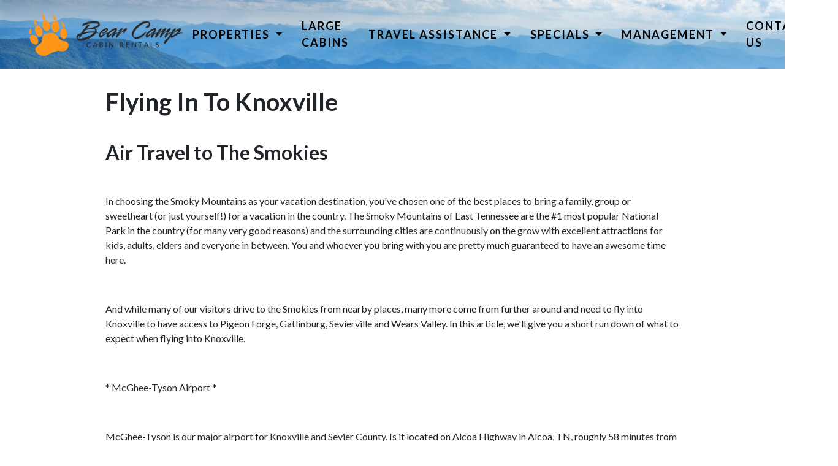

--- FILE ---
content_type: text/html; charset=UTF-8
request_url: https://www.bearcampcabins.com/area-information/flying-in-to-knoxville/
body_size: 8948
content:
<!DOCTYPE html>
<html lang="en">
<head>
    <meta name="viewport" content="width=device-width, initial-scale=1">
    
<title>Flying In To Knoxville - Bear Camp Cabin Rentals</title>

<meta http-equiv="content-type" content="text/html; charset=UTF-8">
<meta name="generator" content="Concrete CMS">
<meta property="og:image" content="https://www.bearcampcabins.com/application/files/9915/6028/7694/113c88abbb7c794ce959f982fdd35e37_f275.jpg">
<meta property="og:url" content="https://www.bearcampcabins.com/area-information/flying-in-to-knoxville/">
<meta property="og:type" content="article">
<meta property="og:title" content="Flying In To Knoxville - Bear Camp Cabin Rentals">
<link rel="canonical" href="https://www.bearcampcabins.com/area-information/flying-in-to-knoxville/">
<script type="text/javascript">
    var CCM_DISPATCHER_FILENAME = "/index.php";
    var CCM_CID = 1289;
    var CCM_EDIT_MODE = false;
    var CCM_ARRANGE_MODE = false;
    var CCM_IMAGE_PATH = "/concrete/images";
    var CCM_APPLICATION_URL = "https://www.bearcampcabins.com";
    var CCM_REL = "";
    var CCM_ACTIVE_LOCALE = "en_US";
    var CCM_USER_REGISTERED = false;
</script>

<style type="text/css" data-area-style-area-handle="Blog Footer" data-block-style-block-id="5118" data-style-set="177">.ccm-custom-style-container.ccm-custom-style-blogfooter-5118{margin-top:35px}</style>
<link href="/build/style.css" rel="stylesheet" type="text/css" media="all">
<script type="text/javascript" src="/concrete/js/jquery.js?ccm_nocache=c0800ade96507a4f0707d3688302746559a567cc"></script>
<link href="/concrete/css/features/imagery/frontend.css?ccm_nocache=c0800ade96507a4f0707d3688302746559a567cc" rel="stylesheet" type="text/css" media="all">
<link href="/application/blocks/cabin_list/view.css?ccm_nocache=f1d5a33397791f52f50bf052d03bdc7ab7b53d5f" rel="stylesheet" type="text/css" media="all">
<!-- Global site tag (gtag.js) - Google Analytics -->
<script async src="https://www.googletagmanager.com/gtag/js?id=G-LD853ZS70N"></script>
<script>
  window.dataLayer = window.dataLayer || [];
  function gtag(){dataLayer.push(arguments);}
  gtag('js', new Date());

  gtag('config', 'AW-960381718', {'allow_enhanced_conversions':true});
  gtag('config', 'G-LD853ZS70N');
  gtag('config', 'AW-960381718/P0XjCMTVjJQDEJaG-ckD', {
    'phone_conversion_number': '1-800-705-6346'
  });

</script>

<script id="mcjs">!function(c,h,i,m,p){m=c.createElement(h),p=c.getElementsByTagName(h)[0],m.async=1,m.src=i,p.parentNode.insertBefore(m,p)}(document,"script","https://chimpstatic.com/mcjs-connected/js/users/fd2cbfa72253086c2609bbadb/d9d23d19fb671557fa35588e1.js");</script>
<!-- Facebook Pixel Code -->
<script>
!function(f,b,e,v,n,t,s)
{if(f.fbq)return;n=f.fbq=function(){n.callMethod?
n.callMethod.apply(n,arguments):n.queue.push(arguments)};
if(!f._fbq)f._fbq=n;n.push=n;n.loaded=!0;n.version='2.0';
n.queue=[];t=b.createElement(e);t.async=!0;
t.src=v;s=b.getElementsByTagName(e)[0];
s.parentNode.insertBefore(t,s)}(window, document,'script',
'https://connect.facebook.net/en_US/fbevents.js');
fbq('init', '3256128941101375');
fbq('track', 'PageView');
</script>
<!-- End Facebook Pixel Code -->

<!-- Twitter conversion tracking base code -->
<script>
!function(e,t,n,s,u,a){e.twq||(s=e.twq=function(){s.exe?s.exe.apply(s,arguments):s.queue.push(arguments);
},s.version='1.1',s.queue=[],u=t.createElement(n),u.async=!0,u.src='https://static.ads-twitter.com/uwt.js',
a=t.getElementsByTagName(n)[0],a.parentNode.insertBefore(u,a))}(window,document,'script');
twq('config','ocxhu');
</script>
<!-- End Twitter conversion tracking base code -->

<script type="text/javascript" async="true" src="https://beacon.beyondpricing.com/payload.js"></script>

<!-- LeadPost -->
<script type='text/javascript'>
   (function (w, d, s, u, dbg) {
       var js, fjs = d.getElementsByTagName(s)[0];
       window.rdcndbg = dbg;
       js = d.createElement(s);
       js.async = true;
       js.src = u;
       fjs.parentNode.insertBefore(js, fjs);
    })(window, document, 'script', 'https://rdcdn.com/rtjs?aid=27559', false);
</script>

<!-- Microsoft Clarity -->
<script type="text/javascript">
    (function(c,l,a,r,i,t,y){
        c[a]=c[a]||function(){(c[a].q=c[a].q||[]).push(arguments)};
        t=l.createElement(r);t.async=1;t.src="https://www.clarity.ms/tag/"+i;
        y=l.getElementsByTagName(r)[0];y.parentNode.insertBefore(t,y);
    })(window, document, "clarity", "script", "upjjyh6rfw");
</script>    <link rel="preconnect" href="https://fonts.googleapis.com">
    <link rel="preconnect" href="https://fonts.gstatic.com" crossorigin>
    <link href="https://fonts.googleapis.com/css2?family=Lato:ital,wght@0,200;0,400;0,700;1,200;1,400;1,700&display=swap" rel="stylesheet">
    <link rel="preload" fetchpriority="high" as="image" href="/packages/bearcamp/themes/bearcamp2024/images/smoky-mountains-spring.jpg" type="image/jpeg">
</head>
<body>
<div class="ccm-page ccm-page-id-1289 page-type-blog-entry page-template-blog-entry">
<noscript><iframe src="https://www.googletagmanager.com/ns.html?id=GTM-MRQD23P2" height="0" width="0" style="display:none;visibility:hidden"></iframe></noscript><section class="banner-area">
<header class="page-header">


    
<div class="container-fluid px-3 px-md-5 py-3">
    <div class="d-flex justify-content-between align-items-lg-center">
        <div class="logo">
            <a href="/"><img src="/packages/bearcamp/themes/bearcamp2024/images/bear-camp-logo.png" alt="logo" width="700" height="194"></a>
        </div>
        <a href="tel:1-800-705-6346" class="fs-4 text-black fw-bold ms-5 d-none d-xxl-inline"><svg xmlns="http://www.w3.org/2000/svg" width="24" height="24" fill="currentColor" class="bi bi-telephone-fill" viewBox="0 0 16 16">
  <path fill-rule="evenodd" d="M1.885.511a1.745 1.745 0 0 1 2.61.163L6.29 2.98c.329.423.445.974.315 1.494l-.547 2.19a.68.68 0 0 0 .178.643l2.457 2.457a.68.68 0 0 0 .644.178l2.189-.547a1.75 1.75 0 0 1 1.494.315l2.306 1.794c.829.645.905 1.87.163 2.611l-1.034 1.034c-.74.74-1.846 1.065-2.877.702a18.6 18.6 0 0 1-7.01-4.42 18.6 18.6 0 0 1-4.42-7.009c-.362-1.03-.037-2.137.703-2.877z"></path>
</svg> 1-800-705-6346</a>
        <nav class="navbar navbar-expand-lg navbar-light ms-xxl-auto">
            <button class="navbar-toggler collapsed" type="button" data-bs-toggle="collapse" data-bs-target="#top-navigation-bar-5983" aria-controls="top-navigation-bar-5983" aria-expanded="false" aria-label="Toggle Navigation">
                <span></span>
                <span></span>
                <span></span>
                <span></span>
            </button>
            <div class="collapse navbar-collapse" id="top-navigation-bar-5983">
                <ul class="navbar-nav align-items-lg-center me-auto mb-2 mb-lg-0">
                                                <li class="nav-item dropdown cabins-menu">
                                <a class="nav-link dropdown-toggle" data-bs-toggle="dropdown" target="_self" href="https://www.bearcampcabins.com/find-a-cabin/">
                                    Properties                                </a>
                                <ul class="dropdown-menu">
                                    <li class="menu-text">Property Types</li>                                        <li><a class="dropdown-item" target="_self" href="https://www.bearcampcabins.com/find-a-cabin/treehouses/">Treehouses</a></li>
                                                                            <li><a class="dropdown-item" target="_self" href="https://www.bearcampcabins.com/find-a-cabin/1-bedroom-cabins/">1 Bedroom Cabins</a></li>
                                                                            <li><a class="dropdown-item" target="_self" href="https://www.bearcampcabins.com/find-a-cabin/2-bedroom-cabins/">2 Bedroom Cabins</a></li>
                                                                            <li><a class="dropdown-item" target="_self" href="https://www.bearcampcabins.com/find-a-cabin/3-bedroom-cabins/">3 Bedroom Cabins</a></li>
                                                                            <li><a class="dropdown-item" target="_self" href="https://www.bearcampcabins.com/find-a-cabin/4-bedroom-cabins/">4 Bedroom Cabins</a></li>
                                                                            <li><a class="dropdown-item" target="_self" href="https://www.bearcampcabins.com/find-a-cabin/5-bedroom-cabins/">5 Bedroom Cabins</a></li>
                                                                            <li><a class="dropdown-item" target="_self" href="https://www.bearcampcabins.com/find-a-cabin/large-cabins/">Large Cabins</a></li>
                                                                            <li><a class="dropdown-item" target="_self" href="https://www.bearcampcabins.com/resorts/">Resorts</a></li>
                                                                            <li><a class="dropdown-item" target="_self" href="https://www.bearcampcabins.com/find-a-cabin/hotel-rooms/">Hotel Efficiency Suites</a></li>
                                    <li class="menu-text">Cabins By Location</li>                                        <li><a class="dropdown-item" target="_self" href="/pigeon-forge-cabins">Pigeon Forge Cabins</a></li>
                                                                            <li><a class="dropdown-item" target="_self" href="/gatlinburg-cabins">Gatlinburg Cabins</a></li>
                                                                            <li><a class="dropdown-item" target="_self" href="https://www.bearcampcabins.com/find-a-cabin/wears-valley-cabin-rentals/">Wears Valley Cabin Rentals</a></li>
                                                                            <li><a class="dropdown-item" target="_self" href="https://www.bearcampcabins.com/find-a-cabin/secluded-cabin-rentals/">Secluded Cabin Rentals</a></li>
                                                                            <li><a class="dropdown-item" target="_blank" href="https://www.bearcampcabins.com/resorts/greenbriar-cabin-community-w-pickleball-court/">Greenbriar Creek</a></li>
                                    <li class="menu-text">Properties By Amenity</li>                                        <li><a class="dropdown-item" target="_self" href="https://www.bearcampcabins.com/find-a-cabin/pet-friendly-cabins/">Pet Friendly Cabins</a></li>
                                                                            <li><a class="dropdown-item" target="_self" href="https://www.bearcampcabins.com/find-a-cabin/cabins-indoor-pools/">Cabins with Private Pools</a></li>
                                                                            <li><a class="dropdown-item" target="_self" href="https://www.bearcampcabins.com/find-a-cabin/cabins-pool-access/">Cabins with Pool Access</a></li>
                                                                            <li><a class="dropdown-item" target="_self" href="https://www.bearcampcabins.com/find-a-cabin/cabins-theater-rooms/">Cabins with Theater Rooms</a></li>
                                                                            <li><a class="dropdown-item" target="_self" href="https://www.bearcampcabins.com/find-a-cabin/cabins-on-the-water/">Cabins on the Water</a></li>
                                                                            <li><a class="dropdown-item" target="_self" href="https://www.bearcampcabins.com/find-a-cabin/cabins-hot-tubs/">Cabins with Hot Tubs</a></li>
                                                                            <li><a class="dropdown-item" target="_self" href="https://www.bearcampcabins.com/find-a-cabin/cabins-mountain-views/">Cabins with Mountain Views</a></li>
                                                                            <li><a class="dropdown-item" target="_self" href="https://www.bearcampcabins.com/find-a-cabin/cabins-games/">Cabins with Pool Tables</a></li>
                                                                            <li><a class="dropdown-item" target="_self" href="https://www.bearcampcabins.com/find-a-cabin/cabins-air-hockey/">Cabins with Air Hockey</a></li>
                                                                            <li><a class="dropdown-item" target="_self" href="https://www.bearcampcabins.com/find-a-cabin/cabins-foosball/">Cabins with Foosball</a></li>
                                                                            <li><a class="dropdown-item" target="_self" href="https://www.bearcampcabins.com/find-a-cabin/cabins-arcades/">Cabins with Arcades</a></li>
                                                                            <li><a class="dropdown-item" target="_self" href="https://www.bearcampcabins.com/find-a-cabin/pickleball/">Cabins with Pickleball</a></li>
                                                                            <li><a class="dropdown-item" target="_self" href="https://www.bearcampcabins.com/find-a-cabin/signature-series-cabins/">Signature Series Cabins</a></li>
                                                                    </ul>
                            </li>
                                                                        <li class="nav-item"><a class="nav-link" target="_self" href="/find-a-cabin/large-cabins/">Large Cabins</a></li>
                                                                        <li class="nav-item dropdown">
                                <a class="nav-link nav-path-selected dropdown-toggle" data-bs-toggle="dropdown" target="_self" href="https://www.bearcampcabins.com/travel-assistance/">
                                    Travel Assistance                                </a>
                                <ul class="dropdown-menu">
                                                                            <li><a class="dropdown-item nav-path-selected" target="_self" href="https://www.bearcampcabins.com/area-information/">Area Information</a></li>
                                                                            <li><a class="dropdown-item" target="_self" href="https://www.bearcampcabins.com/travel-assistance/event-calendar/">Event Calendar</a></li>
                                                                            <li><a class="dropdown-item" target="_blank" href="http://www.smokymountainjourneys.com/">Smoky Mountain Journeys</a></li>
                                                                    </ul>
                            </li>
                                                                        <li class="nav-item dropdown">
                                <a class="nav-link dropdown-toggle" data-bs-toggle="dropdown" target="_self" href="https://www.bearcampcabins.com/specials/">
                                    Specials                                </a>
                                <ul class="dropdown-menu">
                                                                            <li><a class="dropdown-item" target="_self" href="/specials/">View All Specials</a></li>
                                                                            <li><a class="dropdown-item" target="_self" href="https://www.bearcampcabins.com/specials/last-minute-deals/">Last Minute Deals</a></li>
                                                                            <li><a class="dropdown-item" target="_self" href="/free-tickets/">Free Attraction Tickets</a></li>
                                                                            <li><a class="dropdown-item" target="_self" href="/video-share/">Video Share Rewards</a></li>
                                                                            <li><a class="dropdown-item" target="_self" href="https://www.bearcampcabins.com/specials/new-vacation-rentals/">New Vacation Rentals</a></li>
                                                                    </ul>
                            </li>
                                                                        <li class="nav-item dropdown">
                                <a class="nav-link dropdown-toggle" data-bs-toggle="dropdown" target="_self" href="https://www.bearcampcabins.com/vacation-rental-management/">
                                    Management                                </a>
                                <ul class="dropdown-menu">
                                                                            <li><a class="dropdown-item" target="_self" href="/vacation-rental-management/">Property Management</a></li>
                                                                            <li><a class="dropdown-item" target="_self" href="/guest-login/">Guest Login</a></li>
                                                                            <li><a class="dropdown-item" target="_blank" href="https://bearcamp.bookonthebrightside.com/RM4/portals/owners/">Owner Login</a></li>
                                                                            <li><a class="dropdown-item" target="_self" href="/rental-policies/">Rental Policies</a></li>
                                                                    </ul>
                            </li>
                                                                        <li class="nav-item"><a class="nav-link" target="_self" href="https://www.bearcampcabins.com/contact-us/">Contact Us</a></li>
                                                                                    <li class="d-none d-lg-block">
                        <a class="nav-link bear-camp-plus" href="/free-tickets/"><img src="/packages/bearcamp/themes/bearcamp2024/images/icons/free-tickets-icon.svg" alt="free tickets" height="44" width="44"></a>
                    </li>
                </ul>
            </div>
        </nav>
                <div class="d-flex flex-column justify-content-center d-none">
            <a class="bear-camp-plus" href="/free-tickets/"><img src="/packages/bearcamp/themes/bearcamp2024/images/icons/free-tickets-icon.svg" alt="free tickets" height="44" width="44"></a>
        </div>
    </div>
</div>

</header>
</section>
<main>
    <div class="lg-container">


<div class="container"><div class="row"><div class="col-md-12">    <h1  class="ccm-block-page-title page-title">Flying In To Knoxville</h1>
</div></div></div>

<div class="container"><div class="row"><div class="col-md-12">    
</div></div></div>

<div class="container"><div class="row"><div class="col-md-12">    <h2 dir="ltr">Air Travel to The Smokies</h2>

<p>&nbsp;</p>

<p dir="ltr">In choosing the Smoky Mountains as your vacation destination, you&#39;ve chosen one of the best places to bring a family, group or sweetheart (or just yourself!) for a vacation in the country. The Smoky Mountains of East Tennessee are the #1 most popular National Park in the country (for many very good reasons) and the surrounding cities are continuously on the grow with excellent attractions for kids, adults, elders and everyone in between. You and whoever you bring with you are pretty much guaranteed to have an awesome time here.</p>

<p>&nbsp;</p>

<p dir="ltr">And while many of our visitors drive to the Smokies from nearby places, many more come from further around and need to fly into Knoxville to have access to Pigeon Forge, Gatlinburg, Sevierville and Wears Valley. In this article, we&#39;ll give you a short run down of what to expect when flying into Knoxville.</p>

<p>&nbsp;</p>

<p dir="ltr">* McGhee-Tyson Airport *</p>

<p>&nbsp;</p>

<p dir="ltr">McGhee-Tyson is our major airport for Knoxville and Sevier County. Is it located on Alcoa Highway in Alcoa, TN, roughly 58 minutes from Pigeon Forge. As far as airports go, McGhee-Tyson is thankfully smaller and simpler than some other major airports you might be familiar with (it&#39;s a lot harder to get lost). McGhee-Tyson offers several restaurants onsite (Ruby Tuesday and Quiznos, to start with), several gift stores, a huge, gorgeous indoor fountain and more. The Hilton Knoxville is the onsite hotel and you can <a href="http://www3.hilton.com/en/hotels/tennessee/hilton-knoxville-airport-KNXAHHF/index.html)." target="_blank">visit their website here</a></p>

<p><strong>Car rental companies onsite are:</strong></p>

<p>&nbsp;</p>

<p><a href="https://www.hertz.com/rentacar/location/unitedstates/tennesse/knoxville/TYST11?gclid=CJWPppDoqs4CFdgQgQodQ9MNDw&amp;s_kwcid=AL!4280!3!71191850966!b!!g!!_cat:hertz.com&amp;ef_id=V2FNAgAABZG8L993:20160805173635:s)" target="_blank">* Enterprise Rent-A-Car</a></p>

<p>&nbsp;</p>

<p dir="ltr"><a href="http://locations.budget.com/us/tn/alcoa/tys.html" target="_blank">* Budget Car Rental</a></p>

<p>&nbsp;</p>

<p dir="ltr"><a href="https://www.hertz.com/rentacar/location/unitedstates/tennessee/knoxville/TYST11?utm_source=google&amp;utm_medium=organic&amp;utm_campaign=local" target="_blank">* Hertz Rent-A-Car</a></p>

<p>&nbsp;</p>

<p dir="ltr"><a href="https://www.bearcampcabins.com/area-information/flying-in-to-knoxville-1/">* Alamo Rent-A-Car</a></p>

<p>&nbsp;</p>

<p dir="ltr"><a href="https://www.nationalcar.com/en_US/location-details/us/tyst01-knoxville-tyson-arpt.html" target="_blank">* National Car Rental</a></p>

<p>&nbsp;</p>

<p dir="ltr"><a href="http://locations.avis.com/us/tn/alcoa/tys.html" target="_blank">* Avis Car Rental</a></p>

<p>&nbsp;</p>

<p dir="ltr"><a href="https://www.paylesscar.com/locations/knoxville-airport-tys/?utm_source=google_TYS" target="_blank">* Payless Car Rental</a></p>

<p>&nbsp;</p>

<p dir="ltr"><a href="https://www.dollar.com/Locations/gen.aspx?locationId=TYS" target="_blank">* Dollar Rent-A-Car</a></p>

<p>&nbsp;</p>

<p dir="ltr">* <a href="http://www.thrifty.com/local_sites_index.aspx" target="_blank">Thrifty Car Rental</a></p>

<p>&nbsp;</p>

<p dir="ltr">There are also taxi services you can charter to and from the airport that you can see at&nbsp;<a href="http://www.knoxvilleairporttaxi.com/">www.knoxvilleairporttaxi.com</a>.</p>

<p>After choosing your ride, you will turn left out of the airport and go North on Highway 129. You will turn right onto West Governor John Sevier Highway and drive that until you get to Chapman Highway. Chapman Highway is the road that connects Knoxville (West) to Sevierville (East). You will want to go East towards Sevierville on Chapman Highway (which is also 441). This drive will go on for quite some time (roughly 30-35 minutes) and then you will come to Forks of the River Parkway. When you see a clock tower show up along the city skyline, you&#39;ve reached Sevierville. Forks of the River Parkway is extremely short and then turns right onto the Parkway that connects Sevierville with Pigeon Forge and later Gatlinburg.</p>

<p><strong>Congratulations! You&#39;ve arrived at the Smoky Mountains!</strong></p>

<p>&nbsp;</p>

<p dir="ltr">If you would like to see a Google Maps path that details getting from McGhee-Tyson Airport to Pigeon Forge, here is that link: <a href="https://goo.gl/maps/y2ZqHgaNj5s">https://goo.gl/maps/y2ZqHgaNj5s</a></p>

<p>&nbsp;</p>

<p dir="ltr">If you would like to see a Google Maps path for getting back to McGhee-Tyson from Pigeon Forge, here is that link: <a href="https://goo.gl/maps/xnE1nr6AevE2">https://goo.gl/maps/xnE1nr6AevE2</a></p>

</div></div></div></div>

<div class="container"><div class="row"><div class="col-md-12">        <div class="ccm-custom-style-container ccm-custom-style-blogfooter-5118 ccm-block-custom-template-Area-Information"
            >
    

    <div class="ccm-block-page-list-wrapper">

                    <div class="ccm-block-page-list-header">
                <h3>Explore More Articles</h3>
                <hr>
            </div>
        
        
        <div class="ccm-block-page-list-pages">

            <div class="row row-cols-1 row-cols-md-2 row-cols-lg-3 g-4">
                
                    <div>
                        <div class="card h-100 p-3 rounded-2">
                                                            
                                <a class="ratio ratio-4x3 rounded" href="https://www.bearcampcabins.com/area-information/top-rated-cabin-nine-mile-view/" target="_self">
                                <img src="https://www.bearcampcabins.com/application/files/1715/6028/7589/nine-mile-view.jpg" class="rounded" alt="Image for Top Rated Cabin: Nine Mile View">
                                </a>
                                                        <div class="card-body">
                                <h5 class="card-title text-center"><a href="https://www.bearcampcabins.com/area-information/top-rated-cabin-nine-mile-view/" target="">Top Rated Cabin: Nine Mile View</a></h5>
                                <p class="card-text"></p>
                            </div>
                        </div>
                    </div>                         
                    
                
                    <div>
                        <div class="card h-100 p-3 rounded-2">
                                                            
                                <a class="ratio ratio-4x3 rounded" href="https://www.bearcampcabins.com/area-information/sevierville/sevierville-attractions-tanger-five-oaks-outlet-center/" target="_self">
                                <img src="https://www.bearcampcabins.com/application/files/thumbnails/blog_entry_thumbnail/1915/6028/7708/Depositphotos_4351401_m-2015.jpg" class="rounded" alt="Image for Tanger Five Oaks Outlet Center">
                                </a>
                                                        <div class="card-body">
                                <h5 class="card-title text-center"><a href="https://www.bearcampcabins.com/area-information/sevierville/sevierville-attractions-tanger-five-oaks-outlet-center/" target="">Tanger Five Oaks Outlet Center</a></h5>
                                <p class="card-text">At Tanger, everyday is a sale day. </p>
                            </div>
                        </div>
                    </div>                         
                    
                
                    <div>
                        <div class="card h-100 p-3 rounded-2">
                                                            
                                <a class="ratio ratio-4x3 rounded" href="https://www.bearcampcabins.com/area-information/star-tracks/" target="_self">
                                <img src="https://www.bearcampcabins.com/application/files/thumbnails/blog_entry_thumbnail/7815/6028/7659/starcars.jpg" class="rounded" alt="Image for Star Tracks">
                                </a>
                                                        <div class="card-body">
                                <h5 class="card-title text-center"><a href="https://www.bearcampcabins.com/area-information/star-tracks/" target="">Star Tracks</a></h5>
                                <p class="card-text"></p>
                            </div>
                        </div>
                    </div>                         
                    
                            </div> 
        </div>
            </div><!-- end .ccm-block-page-list -->
    

</div></div></div>    </div>


<div class="container"><div class="row"><div class="col-md-12">        <div class="ccm-custom-style-container ccm-custom-style-blogfooter-6044 ccm-block-custom-template-orange-line mt-5"
            >
    <div class="animatedParent animateOnce"><h2  class="animated fadeInUpShort heading-left">Featured Cabins</h2></div>
</div></div></div>    </div>


    <svg style="display:none;" viewBox="0 0 338.34 217.42">
    <defs>
        <symbol id="arrow-icon">
            <style>
                .cls-1 {
                    stroke-linecap: round;
                    stroke-linejoin: round;
                    stroke-width: 20px;
                }
            </style>
            <g id="Layer_1-2">
                <path class="cls-1" d="m279.66,18.35l-106.96,106.96c-1.95,1.95-5.12,1.95-7.07,0L58.67,18.35c-11.13-11.13-29.19-11.13-40.32,0h0c-11.13,11.13-11.13,29.19,0,40.32l147.28,147.28c1.95,1.95,5.12,1.95,7.07,0L319.99,58.67c11.13-11.13,11.13-29.19,0-40.32h0c-11.13-11.13-29.19-11.13-40.32,0Z" />
            </g>
        </symbol>
    </defs>
</svg>

<script>viewCountURL="https://www.bearcampcabins.com/bsapi/unitViews/";cabinList = {"10070":{"Amenities":{"1":"1","208":"Creek and Mountain Views!!!","215":"1","244":"1"},"Bedrooms":1,"Bathrooms":1,"Sleeps":2,"PetsAllowed":true},"9869":{"Amenities":{"7":"1","144":"Indoor Pool"},"Bedrooms":3,"Bathrooms":4,"Sleeps":8,"PetsAllowed":false},"10111":{"Amenities":{"7":"1","8":"1","12":"1","37":"Forest View","57":"1"},"Bedrooms":3,"Bathrooms":2,"Sleeps":10,"PetsAllowed":false}};availableCabins=[10070,9869,10111];var curArrive="";var curDepart="";hideFilterBar=1;</script><div class="container-fluid mb-5">
    <div id="cabinlist" class="cabinlist">
        <div id="noMatching" class="container my-5" style="display:none;"></div>
        <div class="row row-cols-1 row-cols-md-2 row-cols-xl-3 g-3" id="shownCabins">
                                        <div class="cabinlisting col" id="cabin-10070" data-cabin="10070" data-order="0" data-sortprice="51.75">
                    <a href="/cabins/grants-cottage-2" class="rounded-4 border border-light-subtle p-3 shadow">
                        <div class="rounded ratio ratio-3x2 overflow-hidden">
                                                            <span class="cr cr-top cr-right cr-orange">Creek and Mountain Views!!!</span>
                                                                                    <div class="discount">50% OFF</div>                            <div class="views"></div>
                            <img src="https://img.bookonthebrightside.com/bearcamp/small/41868.jpg" alt="Grants Cottage" class="ratio ratio-3x2 rounded" loading="lazy">
                        </div>
                        <div class="info position-relative">
                                                        <h2 class="pt-1">Grants Cottage</h2>
                            <span class="text-body-tertiary">
                                <span class="float-end text-secondary">
                                    <span class="nightly">
                                        <s>$104</s> $52/Night
                                    </span>
                                    <svg class="arrow" viewBox="0 0 338.34 217.42">
                                        <use xlink:href="#arrow-icon"/>
                                    </svg>
                                    </span>
                                1&nbsp;bedroom &nbsp; 1&nbsp;bath &nbsp; 2&nbsp;guests
                            </span>
                        </div>
                    </a>
                </div>
                            <div class="cabinlisting col" id="cabin-9869" data-cabin="9869" data-order="1" data-sortprice="155.25">
                    <a href="/cabins/splish-n-splash" class="rounded-4 border border-light-subtle p-3 shadow">
                        <div class="rounded ratio ratio-3x2 overflow-hidden">
                                                                                    <div class="discount">45% OFF</div>                            <div class="views"></div>
                            <img src="https://img.bookonthebrightside.com/bearcamp/small/21408.jpg" alt="Splish-N-Splash" class="ratio ratio-3x2 rounded" loading="lazy">
                        </div>
                        <div class="info position-relative">
                                                        <h2 class="pt-1">Splish-N-Splash</h2>
                            <span class="text-body-tertiary">
                                <span class="float-end text-secondary">
                                    <span class="nightly">
                                        <s>$282</s> $155/Night
                                    </span>
                                    <svg class="arrow" viewBox="0 0 338.34 217.42">
                                        <use xlink:href="#arrow-icon"/>
                                    </svg>
                                    </span>
                                3&nbsp;bedroom &nbsp; 4&nbsp;bath &nbsp; 8&nbsp;guests
                            </span>
                        </div>
                    </a>
                </div>
                            <div class="cabinlisting col" id="cabin-10111" data-cabin="10111" data-order="2" data-sortprice="134.55">
                    <a href="/cabins/hidden-haven" class="rounded-4 border border-light-subtle p-3 shadow">
                        <div class="rounded ratio ratio-3x2 overflow-hidden">
                                                                                    <div class="discount">38% OFF</div>                            <div class="views"></div>
                            <img src="https://img.bookonthebrightside.com/bearcamp/small/46568.jpg" alt="Hidden Haven" class="ratio ratio-3x2 rounded" loading="lazy">
                        </div>
                        <div class="info position-relative">
                                                        <h2 class="pt-1">Hidden Haven</h2>
                            <span class="text-body-tertiary">
                                <span class="float-end text-secondary">
                                    <span class="nightly">
                                        <s>$217</s> $135/Night
                                    </span>
                                    <svg class="arrow" viewBox="0 0 338.34 217.42">
                                        <use xlink:href="#arrow-icon"/>
                                    </svg>
                                    </span>
                                3&nbsp;bedroom &nbsp; 2&nbsp;bath &nbsp; 10&nbsp;guests
                            </span>
                        </div>
                    </a>
                </div>
                    </div>
    </div>
</div>

            </main>
            <footer class="page-footer">
<section class="pt-5 mt-0 pb-3 footer-area">
      <div class="container">
        <div class="animatedParent animateOnce d-flex flex-column flex-lg-row justify-content-center justify-content-lg-between" data-sequence="300">
          <div class="animated fadeInUpShort" data-id="1">
            <div class="d-flex flex-column">
                <a href="/" class="footer-logo mb-4">
                  <img src="/packages/bearcamp/themes/bearcamp2024/images/bear-camp-logo-footer.png" alt="bear camp logo" loading="lazy" width="700" height="194">
                </a>
                              <a href="/specials/last-minute-deals/" class="d-flex align-items-center mb-4">
                  <div class="block-icon">
                    <img src="/packages/bearcamp/themes/bearcamp2024/images/icons/saving-icon-5.svg" width="30" height="30" loading="lazy" alt="specials icon">
                  </div>
                  <p>Check out our last minute deals</p>
                </a>
                <a href="/free-tickets/" class="d-flex align-items-center mb-4">
                  <div class="block-icon">
                    <img src="/packages/bearcamp/themes/bearcamp2024/images/icons/free-tickets-icon.svg" width="30" height="30" loading="lazy" alt="free tickets icon">
                  </div>
                  <p>Receive $560 in FREE tickets</p>
                </a>
            </div>
          </div>
          <div class="text-start footer-block2 animated fadeInUpShort" data-id="2">
            <ul class="d-flex flex-column mb-3 list-unstyled">
              <li class="fs-5 fw-bold">Guest</li>
              <li><a href="/">Home</a></li>
              <li><a href="/directions-our-office/">Directions to our Office</a></li>
              <li><a href="/area-information/">Area Information</a></li>
              <li><a href="/rental-policies/">Rental Policies</a></li>
              <li><a href="/contact-us/">Contact Us</a></li>
              <li><a href="/guest-login/">Guest Login</a></li>
            </ul>
            <ul class="d-flex flex-column list-unstyled">
              <li class="fs-5 fw-bold">Owner</li>
              <li><a href="https://bearcamp.bookonthebrightside.com/RM4/portals/owners/">Owner Login</a></li>
              <li><a href="/owners/">Owner Learning Center</a></li>
              <li><a href="/management/property-management/">Property Management</a></li>
            </ul>
          </div>
          <div class="footer-block3 animated fadeInUpShort" data-id="3">
            <div class="d-flex align-items-center justify-content-between mb-3 mb-lg-5 mt-3 mt-lg-0 social-links">
              <a href="https://www.facebook.com/bearcampcabins" target="_blank" rel="noopener"><img src="/packages/bearcamp/themes/bearcamp2024/images/icons/facebook.png" alt="facebook" width="30" height="30" loading="lazy"></a>
              <a href="https://www.youtube.com/@bearcampcabins" target="_blank" rel="noopener"><img src="/packages/bearcamp/themes/bearcamp2024/images/icons/youtube.png" alt="youtube" width="30" height="30" loading="lazy"></a>
              <a href="https://www.instagram.com/bearcampcabinrentals/" target="_blank" rel="noopener"><img src="/packages/bearcamp/themes/bearcamp2024/images/icons/instagram.png" alt="instagram" width="30" height="30" loading="lazy"></a>
              <a href="https://www.pinterest.com/bearcampcabins/" target="_blank" rel="noopener"><img src="/packages/bearcamp/themes/bearcamp2024/images/icons/pinterest.png" alt="pinterest" width="30" height="30" loading="lazy"></a>
              <a href="https://www.linkedin.com/company/bearcamp/" target="_blank" rel="noopener"><img src="/packages/bearcamp/themes/bearcamp2024/images/icons/linkedin.png" alt="linkedin" width="30" height="30" loading="lazy"></a>
              <a href="https://twitter.com/bearcamprentals" target="_blank" rel="noopener"><img src="/packages/bearcamp/themes/bearcamp2024/images/icons/x-twitter.png" alt="x-twitter" width="30" height="30" loading="lazy"></a>
              <a href="https://www.tiktok.com/@bearcampcabinrentals?lang=en" target="_blank" rel="noopner"><img src="/packages/bearcamp/themes/bearcamp2024/images/icons/Tik_Tok.png" alt="TikTok" width="30" height="30" loading="lazy"></a>
            </div>

            <form class="mt-0 mb-5 join-form validate" action="https://bearcampcabins.us12.list-manage.com/subscribe/post?u=fd2cbfa72253086c2609bbadb&amp;id=198d287fa5" method="post" id="mc-embedded-subscribe-form" name="mc-embedded-subscribe-form" target="_blank" novalidate>
              <h2 class="mb-2 text-start fs-4">Join Our Newsletter & Save</h2>
              <input type="hidden" value="1" name="group[8][1]" id="mce-group[8]-8-0">
              <div style="position: absolute; left: -5000px;" aria-hidden="true"><input type="text" name="b_fd2cbfa72253086c2609bbadb_198d287fa5" tabindex="-1" value=""></div>
              <div class="input-button-group">
                <input type="email" name="EMAIL" placeholder="Enter Your Email" required class="form-control">
                <input type="submit" value="Get Started" name="subscribe">
              </div>
            </form>
            <p><a href="https://goo.gl/maps/k1WUzzzYLNkx3dr16" rel="noopener" target="_blank"><svg xmlns="http://www.w3.org/2000/svg" width="16" height="16" fill="currentColor" class="bi bi-geo-alt-fill" viewBox="0 0 16 16">
  <path d="M8 16s6-5.686 6-10A6 6 0 0 0 2 6c0 4.314 6 10 6 10m0-7a3 3 0 1 1 0-6 3 3 0 0 1 0 6"/>
</svg> 3354 Parkway, Pigeon Forge, TN 37863</a></p>
            <p><a href="tel:1-800-705-6346"><svg xmlns="http://www.w3.org/2000/svg" width="16" height="16" fill="currentColor" class="bi bi-telephone-fill" viewBox="0 0 16 16">
  <path fill-rule="evenodd" d="M1.885.511a1.745 1.745 0 0 1 2.61.163L6.29 2.98c.329.423.445.974.315 1.494l-.547 2.19a.68.68 0 0 0 .178.643l2.457 2.457a.68.68 0 0 0 .644.178l2.189-.547a1.75 1.75 0 0 1 1.494.315l2.306 1.794c.829.645.905 1.87.163 2.611l-1.034 1.034c-.74.74-1.846 1.065-2.877.702a18.6 18.6 0 0 1-7.01-4.42 18.6 18.6 0 0 1-4.42-7.009c-.362-1.03-.037-2.137.703-2.877z"/>
</svg> Toll-Free: 1-800-705-6346</a></p>
            <p><a href="mailto:reservations@bearcampcabins.com"><svg xmlns="http://www.w3.org/2000/svg" width="16" height="16" fill="currentColor" class="bi bi-envelope-fill" viewBox="0 0 16 16">
  <path d="M.05 3.555A2 2 0 0 1 2 2h12a2 2 0 0 1 1.95 1.555L8 8.414zM0 4.697v7.104l5.803-3.558zM6.761 8.83l-6.57 4.027A2 2 0 0 0 2 14h12a2 2 0 0 0 1.808-1.144l-6.57-4.027L8 9.586zm3.436-.586L16 11.801V4.697z"/>
</svg> reservations@bearcampcabins.com</a></p>
          </div>
        </div>
      </div>
      <div class="container-fluid px-md-5 pt-md-5">
        <div class="d-flex flex-wrap justify-content-between copyright-block">
          <div class="d-flex mb-4 mb-md-0 me-4">
            <div><a href="/privacy-policy/" class="me-4">Privacy Policy</a></div>
            <div><a href="/terms-use/">Terms of Use</a></div>
          </div>
          <p class="pe-5 pe-md-0 copyright">A Tennessee Licensed Vacation Lodging Service (VLS) License ID Number #227</p>
        </div>
      </div>
    </section>
</footer>
</div>

<!--DemandIQ by KeyDataDashboard-->
<script type="text/javascript">
    var diqKDDScript = document.createElement('script'),
                    fileName = window.location.host;
    if(fileName.indexOf('www.') === 0) {
        fileName = fileName.substring(4,fileName.length);
    }
    diqKDDScript.type = 'text/javascript';
    diqKDDScript.async = false;
    diqKDDScript.defer = true;
    diqKDDScript.src = "https://diq.keydatadashboard.com/diq/customers/" + fileName + ".js?v=" + new Date().getTime();
    document.body.appendChild(diqKDDScript);
</script>

<script>(function(w,d,t,r,u){var f,n,i;w[u]=w[u]||[],f=function(){var o={ti:"26021433", enableAutoSpaTracking: true};o.q=w[u],w[u]=new UET(o),w[u].push("pageLoad")},n=d.createElement(t),n.src=r,n.async=1,n.onload=n.onreadystatechange=function(){var s=this.readyState;s&&s!=="loaded"&&s!=="complete"||(f(),n.onload=n.onreadystatechange=null)},i=d.getElementsByTagName(t)[0],i.parentNode.insertBefore(n,i)})(window,document,"script","//bat.bing.com/bat.js","uetq");</script><script type="text/javascript" src="/build/css3-animate-it.min.js"></script>
<script type="text/javascript" src="/build/bearcamp.min.js"></script>
<script type="text/javascript" src="/concrete/js/features/imagery/frontend.js?ccm_nocache=c0800ade96507a4f0707d3688302746559a567cc"></script>
<script type="text/javascript" src="/application/blocks/cabin_search/js/picker.js?ccm_nocache=c0800ade96507a4f0707d3688302746559a567cc"></script>
<script type="text/javascript" src="/application/blocks/cabin_search/js/picker.date.js?ccm_nocache=c0800ade96507a4f0707d3688302746559a567cc"></script>
<script type="text/javascript" src="/application/blocks/cabin_search/js/search.js?ccm_nocache=c0800ade96507a4f0707d3688302746559a567cc"></script>
<link href="/application/blocks/cabin_search/css/default.css?ccm_nocache=c0800ade96507a4f0707d3688302746559a567cc" rel="stylesheet" type="text/css" media="all">
<link href="/application/blocks/cabin_search/css/default.date.css?ccm_nocache=c0800ade96507a4f0707d3688302746559a567cc" rel="stylesheet" type="text/css" media="all">
<script type="text/javascript" src="/application/blocks/cabin_list/js/view.js?ccm_nocache=c0800ade96507a4f0707d3688302746559a567cc"></script>

</body>
</html>


--- FILE ---
content_type: text/css
request_url: https://www.bearcampcabins.com/application/blocks/cabin_list/view.css?ccm_nocache=f1d5a33397791f52f50bf052d03bdc7ab7b53d5f
body_size: 1393
content:
#noMatching {
    font-size: 1.5em;
    font-weight: bold;
}
.sortBox {
    text-align: right;
}
.sortBox select {
    width: auto;
}
.cabinlist .pricing {
    color: #B85B00;
    font-size: 1.2em;
}
.cabinlisting .views {
    background: rgba(0,0,0,0.5);
    z-index: 1;
    left: auto;
    right: 10px;
    top: auto;
    bottom: 10px;
    width: auto;
    height: auto;
    color: white;
    padding: 5px 10px;
    border-radius: var(--bs-border-radius);
}

.cabinlisting .views:empty {
    display:none;
}
.cabinlisting>a {
    /* border: 1px solid rgb(202, 202, 202); */
    display:block;
    text-decoration: none;
    position: relative;
}
.cabinlisting svg.arrow {
    width:26px;
    height:1.5em;
    transform: rotate(270deg);
    stroke: var(--bs-primary);
    animation: arrowHoverOut 0.2s ease-in;
    fill: var(--bs-body-bg);
}
.cabinlisting>a:hover svg.arrow {
    animation: arrowHoverIn 0.2s ease-in;
    fill: var(--bs-primary);
}
.cabinlisting>a:hover:before {
    content: "";
    display: block;
    position: absolute;
    z-index: 1;
    top: -1px;
    right: -1px;
    bottom: -1px;
    left: -1px;
    border: 5px double var(--bs-primary) !important;
    border-radius: var(--bs-border-radius-xl) !important;
}
@keyframes arrowHoverIn {
    0%{fill:var(--bs-body-bg)}
    100%{fill:var(--bs-primary)}
}
@keyframes arrowHoverOut {
    0%{fill:var(--bs-primary)}
    100%{fill:var(--bs-body-bg)}
}
.cabinlisting h2, .filterHeader {
    font-size: 20px;
    margin-top: 0;
    font-weight: 500;
}
#clFilterBar .medium-horizontal>li {
    vertical-align:top;
}
@media print, screen and (min-width: 64em) {
    .cabinlist .cart {
        border-left: 1px solid #cacaca;
    }
    .cabinlist .image img.thumb {
        height: 330px;
    }
    
}
@media print, screen and (min-width: 40em) {
    .cabinlist .pricing {
        float: right;
    }
    .cabinlisting h2, .filterHeader {
        font-size: 20px;
    }

}
.cabinlist .image {
    position: relative;
    overflow: hidden;
}
.cabinlist .image img.thumb {
    object-fit: cover;
    object-position: bottom right;
    width: 100%;
}
.cabinlist .image .viewCount {
    color: white;
    text-decoration: none;
    position: absolute;
    bottom: 0;
    line-height: 2em;
    height: 2em;
    width: 100%;
    text-align: center;
    background-color: rgba(25,25,25,0.5);
    font-size: 0.9em;
}
.cabinlist .image .nightly {
    position: absolute;
    bottom: 2em;
    background-color: rgba(25,25,25,0.5);
    padding: 5px 15px;
    color: white;
    font-weight: bold;
    font-size: 1.2em;
}
.cabinlist  .signature-series {
    bottom: auto;
    right: auto;
    z-index: 1;
    width: 70px;
    height: 69px;
    top: 10px;
    left: 10px;
}
@media print {
    a[href]:after{content:""}
    a.cabinlisting {
        page-break-inside: avoid;
    }
}
img:not([src]) {
    visibility: hidden;
}

.signature-series-toggle {
    background: transparent url(/application/files/4716/3417/6924/Signature_Series.png) no-repeat center;
}
.menu .active>a.signature-series-toggle {
    background: #1779ba url(/application/files/3516/3417/7103/Signature_Series_White.png) no-repeat center;
}

/* Fixes Firefox anomaly */
@-moz-document url-prefix() {
    img:-moz-loading {
        visibility: hidden;
    }
}

.deals-update {
    position: absolute;
    transition: 0.25s;
    display: flex;
    right: 15px;
    top: -25px;
    left: auto;
    bottom: auto;
    width: auto;
    height: auto;
    text-align: center;
  }
  .deals-update > div {
    text-transform: uppercase;
    width: 50px;
    height: 50px;
    border-radius: 50%;
    color: white;
    font-size: 13px;
    display: flex;
    justify-content: center;
    align-items: center;
    font-weight: bold;
    box-shadow: 0px 5px 5px rgba(1, 1, 1, 0.25);
    line-height: 13px;
    opacity: 1;
  }
  .deals-update > div:empty {
    opacity: 0;
  }
  .new-build {
    background-color: #008dd1;
  }
  .discount {
    background-color: var(--discount-red);
    font-weight: bold;
    font-size: 1.5em;
    right: auto;
    top: auto;
    bottom: 20px;
    left: 0;
    height: 50px;
    width: 150px;
    z-index: 1;
    color: white;
    text-align: center;
    line-height: 50px;
    padding: 0 25px 0 12px;
    border-radius: 0 25px 25px 0;
  }
  .discount:empty {
    display:none;
  }
  .featured-Cabins-desc:hover .deals-update, .deals-update.active{
    opacity: 1;
  }

.cr {
    width: 480px;
    height: auto;
    padding: 8px 150px;
    position: absolute;
    text-align: center;
    color: #f0f0f0;
    font-weight: bold;
    font-size: 0.8rem;
    z-index: 1;
}

/* Positions */

.cr-top    { top: 55px; bottom: auto;}
.cr-bottom { bottom: 25px; top: auto;}
.cr-left   { left: -100px; right: auto;}
.cr-right  { right: -185px; left: auto;}

/* Rotations */

.cr-top.cr-left,
.cr-bottom.cr-right {
    transform: rotate(-45deg);
    transform-origin: top;
}

.cr-top.cr-right,
.cr-bottom.cr-left {
    transform: rotate(45deg);
    transform-origin: top;
}

/* Colors */

.cr-white     { background-color: #f0f0f0; color: #444; }
.cr-black     { background-color: #333; }
.cr-grey      { background-color: #999; }
.cr-blue      { background-color: #39d; }
.cr-green     { background-color: #2c7; }
.cr-turquoise { background-color: #1b9; }
.cr-purple    { background-color: #95b; }
.cr-red       { background-color: #e43; }
.cr-orange    { background-color: var(--bs-primary); }
.cr-yellow    { background-color: #ec0; }


--- FILE ---
content_type: application/javascript
request_url: https://www.bearcampcabins.com/application/blocks/cabin_search/js/search.js?ccm_nocache=c0800ade96507a4f0707d3688302746559a567cc
body_size: 434
content:
$(document).ready(function () {
    $("input.checkinFld").pickadate({
        min: true,
        format: 'mmm d, yyyy',
        formatSubmit: 'yyyy-mm-dd',
        hiddenName: true,
        onOpen: function () {
            console.log('open');
            $('.find-cabin-form').removeClass('fadeInDownShort');
        },
        onSet: function (context) {
            if (context.select) {
                var ciDate = new Date(context.select);
                var coMinDate = new Date(ciDate.getTime());
                coMinDate.setDate(coMinDate.getDate() + 2);
                var coMaxDate = new Date(coMinDate.getTime());
                coMaxDate.setDate(coMinDate.getDate() + 14);
                $('input.checkoutFld').pickadate("set", { min: coMinDate, max: coMaxDate });

                var coDate = $('input.checkoutFld').pickadate('get', 'select');
                if (coDate != undefined && coDate.obj < coMinDate) {
                    $('input.checkoutFld').pickadate('set', { select: coMinDate });
                }
                $('input.checkoutFld').focus();
            }
            //window.setTimeout(function() {
            //    $('.home-header-search input[name=checkout]').focus();
            //});
        },
        onClose: function () { $(".picker__holder").blur(); }
    });
    $("input.checkoutFld").pickadate({
        min: true,
        format: 'mmm d, yyyy',
        formatSubmit: 'yyyy-mm-dd',
        hiddenName: true,
        onOpen: function () {
            $('.find-cabin-form').removeClass('fadeInDownShort');
        },
        onClose: function () { $(".picker__holder").blur(); }
    });

    $('.filter').click(function () {
        $(this).toggleClass('active');
        $(this).parent('.form-first-part').siblings('.form-second-part').slideToggle('fast');
    });
    $("#CabinPageLst").change(function () {
        var url = $(this).val();
        if (url) {
            window.location.href = url;
        }
    });

});


--- FILE ---
content_type: image/svg+xml
request_url: https://www.bearcampcabins.com/packages/bearcamp/themes/bearcamp2024/images/icons/saving-icon-5.svg
body_size: 913
content:
<?xml version="1.0" encoding="UTF-8"?><svg id="Layer_2" xmlns="http://www.w3.org/2000/svg" viewBox="0 0 534.79 534.79"><defs><style>.cls-1{fill:none;}</style></defs><g style="fill: #ff9819;" id="Layer_1-2"><circle class="cls-1" cx="387.18" cy="147.61" r="48.4"/><path d="m337.7,283.93c-1.39-2.4-3.51-5.02-6.36-7.87s-5.69-5.19-8.18-6.67c-2.49-1.48-4.77-2.37-6.85-2.67-2.07-.3-3.96-.07-5.65.67-1.69.74-3.25,1.82-4.67,3.25s-2.49,2.97-3.2,4.62c-.71,1.66-.89,3.5-.53,5.51.36,2.02,1.29,4.26,2.8,6.71,1.51,2.46,3.75,5.17,6.71,8.14s5.46,4.98,7.83,6.4c2.37,1.42,4.54,2.28,6.49,2.58,1.96.3,3.76.09,5.42-.62,1.66-.71,3.2-1.78,4.62-3.2s2.51-2.98,3.25-4.67c.74-1.69.99-3.54.76-5.56-.24-2.01-1.05-4.22-2.45-6.63Z"/><path d="m195.41,290.69c-1.39-2.4-3.51-5.03-6.36-7.87-3.02-3.02-5.78-5.28-8.27-6.76-2.49-1.48-4.77-2.37-6.85-2.67-2.08-.3-3.96-.07-5.65.67-1.69.74-3.25,1.82-4.67,3.25-1.42,1.42-2.49,2.97-3.2,4.62-.71,1.66-.89,3.5-.53,5.51.36,2.02,1.29,4.25,2.8,6.71,1.51,2.46,3.78,5.2,6.8,8.23,2.85,2.85,5.45,4.98,7.83,6.4,2.37,1.42,4.54,2.28,6.49,2.58,1.96.3,3.76.09,5.43-.62,1.66-.71,3.2-1.78,4.62-3.2,1.42-1.42,2.5-2.98,3.25-4.67.74-1.69.99-3.54.76-5.56-.24-2.01-1.05-4.22-2.45-6.62Z"/><path d="m532.37,48.4c0-26.62-21.78-48.4-48.4-48.4h-176.65c-12.1,0-24.2,4.84-33.88,14.52L14.52,273.45c-19.36,19.36-19.36,50.82,0,70.18l176.65,176.65c19.36,19.36,50.82,19.36,70.18,0l258.93-258.93c9.68-9.68,14.52-21.78,14.52-33.88l-2.42-179.07ZM220.49,310.61c-2.22,5.31-5.38,10-9.47,14.1-4.51,4.51-9.41,7.87-14.72,10.09-5.31,2.22-10.75,3.31-16.32,3.25-5.57-.06-11.09-1.28-16.54-3.65-5.46-2.37-10.55-5.93-15.3-10.67-4.92-4.92-8.61-10.15-11.07-15.7-2.46-5.54-3.73-11.12-3.82-16.72-.09-5.6.96-11.07,3.16-16.41,2.19-5.33,5.54-10.26,10.05-14.76,4.5-4.51,9.46-7.89,14.85-10.14,5.4-2.25,10.89-3.33,16.5-3.25,5.6.09,11.17,1.36,16.72,3.82,5.54,2.46,10.78,6.15,15.7,11.07,4.74,4.74,8.21,9.93,10.41,15.56,2.19,5.63,3.28,11.28,3.25,16.94-.03,5.66-1.16,11.15-3.38,16.45Zm55.36,79.55c-.59,2.08-1.84,4.06-3.73,5.96l-20.63,20.63-27.84-223.14c-.12-1.9.04-3.93.49-6.09.44-2.16,1.82-4.4,4.14-6.71l20.1-20.1,28.01,223.32c.24,2.02.06,4.06-.53,6.14Zm87.02-86.22c-2.23,5.31-5.38,10-9.47,14.1-4.51,4.51-9.41,7.87-14.72,10.09-5.31,2.22-10.75,3.31-16.32,3.25-5.57-.06-11.1-1.29-16.59-3.69-5.48-2.4-10.6-5.97-15.34-10.72-4.92-4.92-8.61-10.15-11.07-15.7-2.46-5.54-3.74-11.12-3.82-16.72-.09-5.6.96-11.07,3.16-16.41,2.19-5.33,5.54-10.26,10.05-14.76s9.46-7.88,14.85-10.14c5.4-2.25,10.89-3.33,16.5-3.25,5.6.09,11.18,1.37,16.72,3.82,5.54,2.46,10.78,6.15,15.7,11.07,4.74,4.74,8.23,9.95,10.45,15.61,2.22,5.66,3.32,11.32,3.29,16.99-.03,5.66-1.16,11.15-3.38,16.45Zm24.31-107.93c-26.62,0-48.4-21.78-48.4-48.4s21.78-48.4,48.4-48.4,48.4,21.78,48.4,48.4-21.78,48.4-48.4,48.4Z"/></g></svg>

--- FILE ---
content_type: image/svg+xml
request_url: https://www.bearcampcabins.com/packages/bearcamp/themes/bearcamp2024/images/icons/free-tickets-icon.svg
body_size: 120
content:
<?xml version="1.0" ?><svg viewBox="0 0 256 256" xmlns="http://www.w3.org/2000/svg"><rect fill="none" height="256" width="256"/><path d="M227.2,104.5A16.1,16.1,0,0,0,240,88.8V64a16,16,0,0,0-16-16H32A16,16,0,0,0,16,64V88.8a16.1,16.1,0,0,0,12.8,15.7,24,24,0,0,1,0,47A16.1,16.1,0,0,0,16,167.2V192a16,16,0,0,0,16,16H224a16,16,0,0,0,16-16V167.2a16.1,16.1,0,0,0-12.8-15.7,24,24,0,0,1,0-47ZM32,167.2a40,40,0,0,0,0-78.4V64H88V192H32Z" style="fill: #ff9819;"/></svg>

--- FILE ---
content_type: application/x-javascript
request_url: https://diq.keydatadashboard.com/diq/customers/bearcampcabins.com.js?v=1768511428622
body_size: 31434
content:
/*! For license information please see bearcampcabins.com.js.LICENSE.txt */
(()=>{var e={2151:e=>{var t={utf8:{stringToBytes:function(e){return t.bin.stringToBytes(unescape(encodeURIComponent(e)))},bytesToString:function(e){return decodeURIComponent(escape(t.bin.bytesToString(e)))}},bin:{stringToBytes:function(e){for(var t=[],r=0;r<e.length;r++)t.push(255&e.charCodeAt(r));return t},bytesToString:function(e){for(var t=[],r=0;r<e.length;r++)t.push(String.fromCharCode(e[r]));return t.join("")}}};e.exports=t},3939:e=>{var t,r;t="ABCDEFGHIJKLMNOPQRSTUVWXYZabcdefghijklmnopqrstuvwxyz0123456789+/",r={rotl:function(e,t){return e<<t|e>>>32-t},rotr:function(e,t){return e<<32-t|e>>>t},endian:function(e){if(e.constructor==Number)return 16711935&r.rotl(e,8)|4278255360&r.rotl(e,24);for(var t=0;t<e.length;t++)e[t]=r.endian(e[t]);return e},randomBytes:function(e){for(var t=[];e>0;e--)t.push(Math.floor(256*Math.random()));return t},bytesToWords:function(e){for(var t=[],r=0,n=0;r<e.length;r++,n+=8)t[n>>>5]|=e[r]<<24-n%32;return t},wordsToBytes:function(e){for(var t=[],r=0;r<32*e.length;r+=8)t.push(e[r>>>5]>>>24-r%32&255);return t},bytesToHex:function(e){for(var t=[],r=0;r<e.length;r++)t.push((e[r]>>>4).toString(16)),t.push((15&e[r]).toString(16));return t.join("")},hexToBytes:function(e){for(var t=[],r=0;r<e.length;r+=2)t.push(parseInt(e.substr(r,2),16));return t},bytesToBase64:function(e){for(var r=[],n=0;n<e.length;n+=3)for(var i=e[n]<<16|e[n+1]<<8|e[n+2],a=0;a<4;a++)8*n+6*a<=8*e.length?r.push(t.charAt(i>>>6*(3-a)&63)):r.push("=");return r.join("")},base64ToBytes:function(e){e=e.replace(/[^A-Z0-9+\/]/gi,"");for(var r=[],n=0,i=0;n<e.length;i=++n%4)0!=i&&r.push((t.indexOf(e.charAt(n-1))&Math.pow(2,-2*i+8)-1)<<2*i|t.indexOf(e.charAt(n))>>>6-2*i);return r}},e.exports=r},4472:(e,t,r)=>{var n,i;(i=function(){"use strict";var e={DAY:864e5,HOUR:36e5,MINUTE:6e4,SECOND:1e3,BASELINE_YEAR:2014,MAX_SCORE:864e6,AMBIGUITIES:{"America/Denver":["America/Mazatlan"],"America/Chicago":["America/Mexico_City"],"America/Asuncion":["America/Campo_Grande","America/Santiago"],"America/Montevideo":["America/Sao_Paulo","America/Santiago"],"Asia/Beirut":["Asia/Amman","Asia/Jerusalem","Europe/Helsinki","Asia/Damascus","Africa/Cairo","Asia/Gaza","Europe/Minsk","Africa/Windhoek"],"Pacific/Auckland":["Pacific/Fiji"],"America/Los_Angeles":["America/Santa_Isabel"],"America/New_York":["America/Havana"],"America/Halifax":["America/Goose_Bay"],"America/Godthab":["America/Miquelon"],"Asia/Dubai":["Asia/Yerevan"],"Asia/Jakarta":["Asia/Krasnoyarsk"],"Asia/Shanghai":["Asia/Irkutsk","Australia/Perth"],"Australia/Sydney":["Australia/Lord_Howe"],"Asia/Tokyo":["Asia/Yakutsk"],"Asia/Dhaka":["Asia/Omsk"],"Asia/Baku":["Asia/Yerevan"],"Australia/Brisbane":["Asia/Vladivostok"],"Pacific/Noumea":["Asia/Vladivostok"],"Pacific/Majuro":["Asia/Kamchatka","Pacific/Fiji"],"Pacific/Tongatapu":["Pacific/Apia"],"Asia/Baghdad":["Europe/Minsk","Europe/Moscow"],"Asia/Karachi":["Asia/Yekaterinburg"],"Africa/Johannesburg":["Asia/Gaza","Africa/Cairo"]}},t=function(e){var t=-e.getTimezoneOffset();return null!==t?t:0},r=function(){for(var r=[],n=0;n<=11;n++)for(var i=1;i<=28;i++){var a=t(new Date(e.BASELINE_YEAR,n,i));r?r&&r[r.length-1]!==a&&r.push(a):r.push()}return r},n=function(e){for(var t=new Date(e,0,1,0,0,1,0).getTime(),r=new Date(e,12,31,23,59,59).getTime(),n=t,i=new Date(n).getTimezoneOffset(),o=null,s=null;n<r-864e5;){var c=new Date(n),l=c.getTimezoneOffset();l!==i&&(l<i&&(o=c),l>i&&(s=c),i=l),n+=864e5}return!(!o||!s)&&{s:a(o).getTime(),e:a(s).getTime()}},a=function t(r,n,i){void 0===n&&(n=e.DAY,i=e.HOUR);for(var a=new Date(r.getTime()-n).getTime(),o=r.getTime()+n,s=new Date(a).getTimezoneOffset(),c=a,l=null;c<o-i;){var u=new Date(c);if(u.getTimezoneOffset()!==s){l=u;break}c+=i}return n===e.DAY?t(l,e.HOUR,e.MINUTE):n===e.HOUR?t(l,e.MINUTE,e.SECOND):l},o=function(t){var r=function(){for(var e=[],t=0;t<i.olson.dst_rules.years.length;t++){var r=n(i.olson.dst_rules.years[t]);e.push(r)}return e}(),a=function(e){for(var t=0;t<e.length;t++)if(!1!==e[t])return!0;return!1}(r);return a?function(t,r){for(var n=function(n){for(var i=0,a=0;a<t.length;a++)if(n.rules[a]&&t[a]){if(!(t[a].s>=n.rules[a].s&&t[a].e<=n.rules[a].e)){i="N/A";break}if(i=0,i+=Math.abs(t[a].s-n.rules[a].s),(i+=Math.abs(n.rules[a].e-t[a].e))>e.MAX_SCORE){i="N/A";break}}return function(e,t,r,n){if("N/A"!==r)return r;if("Asia/Beirut"===t){if("Africa/Cairo"===n.name&&13983768e5===e[6].s&&14116788e5===e[6].e)return 0;if("Asia/Jerusalem"===n.name&&13959648e5===e[6].s&&14118588e5===e[6].e)return 0}else if("America/Santiago"===t){if("America/Asuncion"===n.name&&14124816e5===e[6].s&&1397358e6===e[6].e)return 0;if("America/Campo_Grande"===n.name&&14136912e5===e[6].s&&13925196e5===e[6].e)return 0}else if("America/Montevideo"===t){if("America/Sao_Paulo"===n.name&&14136876e5===e[6].s&&1392516e6===e[6].e)return 0}else if("Pacific/Auckland"===t&&"Pacific/Fiji"===n.name&&14142456e5===e[6].s&&13961016e5===e[6].e)return 0;return r}(t,r,i,n)},a={},o=i.olson.dst_rules.zones,s=o.length,c=e.AMBIGUITIES[r],l=0;l<s;l++){var u=o[l],h=n(o[l]);"N/A"!==h&&(a[u.name]=h)}for(var d in a)if(a.hasOwnProperty(d))for(var f=0;f<c.length;f++)if(c[f]===d)return d;return r}(r,t):t};return{determine:function(t){var n=!1,a=function(){var e=0,t=r();return t.length>1&&(e=t[0]-t[1]),t.length>3?t[0]+",1,weird":e<0?t[0]+",1":e>0?t[1]+",1,s":t[0]+",0"}();return(t||void 0===t)&&(n=function(){var e,t;if(Intl&&"undefined"!=typeof Intl&&void 0!==Intl.DateTimeFormat&&void 0!==(e=Intl.DateTimeFormat())&&void 0!==e.resolvedOptions)return(t=e.resolvedOptions().timeZone)&&(t.indexOf("/")>-1||"UTC"===t)?t:void 0}()),n||(n=i.olson.timezones[a],void 0!==e.AMBIGUITIES[n]&&(n=o(n))),{name:function(){return n},using_intl:t||void 0===t,needle:a,offsets:r()}}}}()).olson=i.olson||{},i.olson.timezones={"-720,0":"Etc/GMT+12","-660,0":"Pacific/Pago_Pago","-660,1,s":"Pacific/Apia","-600,1":"America/Adak","-600,0":"Pacific/Honolulu","-570,0":"Pacific/Marquesas","-540,0":"Pacific/Gambier","-540,1":"America/Anchorage","-480,1":"America/Los_Angeles","-480,0":"Pacific/Pitcairn","-420,0":"America/Phoenix","-420,1":"America/Denver","-360,0":"America/Guatemala","-360,1":"America/Chicago","-360,1,s":"Pacific/Easter","-300,0":"America/Bogota","-300,1":"America/New_York","-270,0":"America/Caracas","-240,1":"America/Halifax","-240,0":"America/Santo_Domingo","-240,1,s":"America/Asuncion","-210,1":"America/St_Johns","-180,1":"America/Godthab","-180,0":"America/Buenos_Aires","-180,1,s":"America/Montevideo","-120,0":"America/Noronha","-120,1":"America/Noronha","-60,1":"Atlantic/Azores","-60,0":"Atlantic/Cape_Verde","0,0":"UTC","0,1":"Europe/London","0,1,weird":"Africa/Casablanca","60,1":"Europe/Berlin","60,0":"Africa/Lagos","60,1,weird":"Africa/Casablanca","120,1":"Asia/Beirut","120,1,weird":"Africa/Cairo","120,0":"Africa/Johannesburg","180,0":"Asia/Baghdad","180,1":"Europe/Moscow","210,1":"Asia/Tehran","240,0":"Asia/Dubai","240,1":"Asia/Baku","270,0":"Asia/Kabul","300,1":"Asia/Yekaterinburg","300,0":"Asia/Karachi","330,0":"Asia/Calcutta","345,0":"Asia/Katmandu","360,0":"Asia/Dhaka","360,1":"Asia/Omsk","390,0":"Asia/Rangoon","420,1":"Asia/Krasnoyarsk","420,0":"Asia/Jakarta","480,0":"Asia/Shanghai","480,1":"Asia/Irkutsk","525,0":"Australia/Eucla","525,1,s":"Australia/Eucla","540,1":"Asia/Yakutsk","540,0":"Asia/Tokyo","570,0":"Australia/Darwin","570,1,s":"Australia/Adelaide","600,0":"Australia/Brisbane","600,1":"Asia/Vladivostok","600,1,s":"Australia/Sydney","630,1,s":"Australia/Lord_Howe","660,1":"Asia/Kamchatka","660,0":"Pacific/Noumea","690,0":"Pacific/Norfolk","720,1,s":"Pacific/Auckland","720,0":"Pacific/Majuro","765,1,s":"Pacific/Chatham","780,0":"Pacific/Tongatapu","780,1,s":"Pacific/Apia","840,0":"Pacific/Kiritimati"},i.olson.dst_rules={years:[2008,2009,2010,2011,2012,2013,2014],zones:[{name:"Africa/Cairo",rules:[{e:12199572e5,s:12090744e5},{e:1250802e6,s:1240524e6},{e:12858804e5,s:12840696e5},!1,!1,!1,{e:14116788e5,s:1406844e6}]},{name:"America/Asuncion",rules:[{e:12050316e5,s:12243888e5},{e:12364812e5,s:12558384e5},{e:12709548e5,s:12860784e5},{e:13024044e5,s:1317528e6},{e:1333854e6,s:13495824e5},{e:1364094e6,s:1381032e6},{e:13955436e5,s:14124816e5}]},{name:"America/Campo_Grande",rules:[{e:12032172e5,s:12243888e5},{e:12346668e5,s:12558384e5},{e:12667212e5,s:1287288e6},{e:12981708e5,s:13187376e5},{e:13302252e5,s:1350792e6},{e:136107e7,s:13822416e5},{e:13925196e5,s:14136912e5}]},{name:"America/Goose_Bay",rules:[{e:122559486e4,s:120503526e4},{e:125704446e4,s:123648486e4},{e:128909886e4,s:126853926e4},{e:13205556e5,s:129998886e4},{e:13520052e5,s:13314456e5},{e:13834548e5,s:13628952e5},{e:14149044e5,s:13943448e5}]},{name:"America/Havana",rules:[{e:12249972e5,s:12056436e5},{e:12564468e5,s:12364884e5},{e:12885012e5,s:12685428e5},{e:13211604e5,s:13005972e5},{e:13520052e5,s:13332564e5},{e:13834548e5,s:13628916e5},{e:14149044e5,s:13943412e5}]},{name:"America/Mazatlan",rules:[{e:1225008e6,s:12074724e5},{e:12564576e5,s:1238922e6},{e:1288512e6,s:12703716e5},{e:13199616e5,s:13018212e5},{e:13514112e5,s:13332708e5},{e:13828608e5,s:13653252e5},{e:14143104e5,s:13967748e5}]},{name:"America/Mexico_City",rules:[{e:12250044e5,s:12074688e5},{e:1256454e6,s:12389184e5},{e:12885084e5,s:1270368e6},{e:1319958e6,s:13018176e5},{e:13514076e5,s:13332672e5},{e:13828572e5,s:13653216e5},{e:14143068e5,s:13967712e5}]},{name:"America/Miquelon",rules:[{e:12255984e5,s:12050388e5},{e:1257048e6,s:12364884e5},{e:12891024e5,s:12685428e5},{e:1320552e6,s:12999924e5},{e:13520016e5,s:1331442e6},{e:13834512e5,s:13628916e5},{e:14149008e5,s:13943412e5}]},{name:"America/Santa_Isabel",rules:[{e:12250116e5,s:1207476e6},{e:12564612e5,s:12389256e5},{e:12891204e5,s:12685608e5},{e:132057e7,s:13000104e5},{e:13520196e5,s:133146e7},{e:13834692e5,s:13629096e5},{e:14149188e5,s:13943592e5}]},{name:"America/Santiago",rules:[{e:1206846e6,s:1223784e6},{e:1237086e6,s:12552336e5},{e:127035e7,s:12866832e5},{e:13048236e5,s:13138992e5},{e:13356684e5,s:13465584e5},{e:1367118e6,s:13786128e5},{e:13985676e5,s:14100624e5}]},{name:"America/Sao_Paulo",rules:[{e:12032136e5,s:12243852e5},{e:12346632e5,s:12558348e5},{e:12667176e5,s:12872844e5},{e:12981672e5,s:1318734e6},{e:13302216e5,s:13507884e5},{e:13610664e5,s:1382238e6},{e:1392516e6,s:14136876e5}]},{name:"Asia/Amman",rules:[{e:1225404e6,s:12066552e5},{e:12568536e5,s:12381048e5},{e:12883032e5,s:12695544e5},{e:13197528e5,s:13016088e5},!1,!1,{e:14147064e5,s:13959576e5}]},{name:"Asia/Damascus",rules:[{e:12254868e5,s:120726e7},{e:125685e7,s:12381048e5},{e:12882996e5,s:12701592e5},{e:13197492e5,s:13016088e5},{e:13511988e5,s:13330584e5},{e:13826484e5,s:1364508e6},{e:14147028e5,s:13959576e5}]},{name:"Asia/Dubai",rules:[!1,!1,!1,!1,!1,!1,!1]},{name:"Asia/Gaza",rules:[{e:12199572e5,s:12066552e5},{e:12520152e5,s:12381048e5},{e:1281474e6,s:126964086e4},{e:1312146e6,s:130160886e4},{e:13481784e5,s:13330584e5},{e:13802292e5,s:1364508e6},{e:1414098e6,s:13959576e5}]},{name:"Asia/Irkutsk",rules:[{e:12249576e5,s:12068136e5},{e:12564072e5,s:12382632e5},{e:12884616e5,s:12697128e5},!1,!1,!1,!1]},{name:"Asia/Jerusalem",rules:[{e:12231612e5,s:12066624e5},{e:1254006e6,s:1238112e6},{e:1284246e6,s:12695616e5},{e:131751e7,s:1301616e6},{e:13483548e5,s:13330656e5},{e:13828284e5,s:13645152e5},{e:1414278e6,s:13959648e5}]},{name:"Asia/Kamchatka",rules:[{e:12249432e5,s:12067992e5},{e:12563928e5,s:12382488e5},{e:12884508e5,s:12696984e5},!1,!1,!1,!1]},{name:"Asia/Krasnoyarsk",rules:[{e:12249612e5,s:12068172e5},{e:12564108e5,s:12382668e5},{e:12884652e5,s:12697164e5},!1,!1,!1,!1]},{name:"Asia/Omsk",rules:[{e:12249648e5,s:12068208e5},{e:12564144e5,s:12382704e5},{e:12884688e5,s:126972e7},!1,!1,!1,!1]},{name:"Asia/Vladivostok",rules:[{e:12249504e5,s:12068064e5},{e:12564e8,s:1238256e6},{e:12884544e5,s:12697056e5},!1,!1,!1,!1]},{name:"Asia/Yakutsk",rules:[{e:1224954e6,s:120681e7},{e:12564036e5,s:12382596e5},{e:1288458e6,s:12697092e5},!1,!1,!1,!1]},{name:"Asia/Yekaterinburg",rules:[{e:12249684e5,s:12068244e5},{e:1256418e6,s:1238274e6},{e:12884724e5,s:12697236e5},!1,!1,!1,!1]},{name:"Asia/Yerevan",rules:[{e:1224972e6,s:1206828e6},{e:12564216e5,s:12382776e5},{e:1288476e6,s:12697272e5},{e:13199256e5,s:13011768e5},!1,!1,!1]},{name:"Australia/Lord_Howe",rules:[{e:12074076e5,s:12231342e5},{e:12388572e5,s:12545838e5},{e:12703068e5,s:12860334e5},{e:13017564e5,s:1317483e6},{e:1333206e6,s:13495374e5},{e:13652604e5,s:1380987e6},{e:139671e7,s:14124366e5}]},{name:"Australia/Perth",rules:[{e:12068136e5,s:12249576e5},!1,!1,!1,!1,!1,!1]},{name:"Europe/Helsinki",rules:[{e:12249828e5,s:12068388e5},{e:12564324e5,s:12382884e5},{e:12884868e5,s:1269738e6},{e:13199364e5,s:13011876e5},{e:1351386e6,s:13326372e5},{e:13828356e5,s:13646916e5},{e:14142852e5,s:13961412e5}]},{name:"Europe/Minsk",rules:[{e:12249792e5,s:12068352e5},{e:12564288e5,s:12382848e5},{e:12884832e5,s:12697344e5},!1,!1,!1,!1]},{name:"Europe/Moscow",rules:[{e:12249756e5,s:12068316e5},{e:12564252e5,s:12382812e5},{e:12884796e5,s:12697308e5},!1,!1,!1,!1]},{name:"Pacific/Apia",rules:[!1,!1,!1,{e:13017528e5,s:13168728e5},{e:13332024e5,s:13489272e5},{e:13652568e5,s:13803768e5},{e:13967064e5,s:14118264e5}]},{name:"Pacific/Fiji",rules:[!1,!1,{e:12696984e5,s:12878424e5},{e:13271544e5,s:1319292e6},{e:1358604e6,s:13507416e5},{e:139005e7,s:1382796e6},{e:14215032e5,s:14148504e5}]},{name:"Europe/London",rules:[{e:12249828e5,s:12068388e5},{e:12564324e5,s:12382884e5},{e:12884868e5,s:1269738e6},{e:13199364e5,s:13011876e5},{e:1351386e6,s:13326372e5},{e:13828356e5,s:13646916e5},{e:14142852e5,s:13961412e5}]},{name:"Africa/Windhoek",rules:[{e:12207492e5,s:120744e7},{e:12521988e5,s:12388896e5},{e:12836484e5,s:12703392e5},{e:1315098e6,s:13017888e5},{e:13465476e5,s:13332384e5},{e:13779972e5,s:13652928e5},{e:14100516e5,s:13967424e5}]}]},void 0!==e.exports?e.exports=i:null!==r.amdD&&null!=r.amdO?void 0===(n=function(){return i}.apply(t,[]))||(e.exports=n):window.jstz=i},4791:(e,t,r)=>{var n,i,a,o;n=r(3939),i=r(2151).utf8,a=r(2151).bin,(o=function(e,t){var r=n.wordsToBytes(function(e){e.constructor==String?e=i.stringToBytes(e):"undefined"!=typeof Buffer&&"function"==typeof Buffer.isBuffer&&Buffer.isBuffer(e)?e=Array.prototype.slice.call(e,0):Array.isArray(e)||(e=e.toString());var t=n.bytesToWords(e),r=8*e.length,a=[],o=1732584193,s=-271733879,c=-1732584194,l=271733878,u=-1009589776;t[r>>5]|=128<<24-r%32,t[15+(r+64>>>9<<4)]=r;for(var h=0;h<t.length;h+=16){for(var d=o,f=s,g=c,p=l,m=u,v=0;v<80;v++){if(v<16)a[v]=t[h+v];else{var y=a[v-3]^a[v-8]^a[v-14]^a[v-16];a[v]=y<<1|y>>>31}var w=(o<<5|o>>>27)+u+(a[v]>>>0)+(v<20?1518500249+(s&c|~s&l):v<40?1859775393+(s^c^l):v<60?(s&c|s&l|c&l)-1894007588:(s^c^l)-899497514);u=l,l=c,c=s<<30|s>>>2,s=o,o=w}o+=d,s+=f,c+=g,l+=p,u+=m}return[o,s,c,l,u]}(e));return t&&t.asBytes?r:t&&t.asString?a.bytesToString(r):n.bytesToHex(r)})._blocksize=16,o._digestsize=20,e.exports=o}},t={};function r(n){var i=t[n];if(void 0!==i)return i.exports;var a=t[n]={exports:{}};return e[n](a,a.exports,r),a.exports}r.amdD=function(){throw new Error("define cannot be used indirect")},r.amdO={},r.n=e=>{var t=e&&e.__esModule?()=>e.default:()=>e;return r.d(t,{a:t}),t},r.d=(e,t)=>{for(var n in t)r.o(t,n)&&!r.o(e,n)&&Object.defineProperty(e,n,{enumerable:!0,get:t[n]})},r.o=(e,t)=>Object.prototype.hasOwnProperty.call(e,t),(()=>{"use strict";class e{constructor(){this.debug=!1,this._checkDebugByURL()&&(this.debugProduction=!0)}_checkDebugByURL=()=>"true"===new URL(document.location.href).searchParams.get("demandIQDebug");log(e){try{(this.debug||this.debugProduction)&&("string"==typeof e?console.log("diq: "+e):console.log("diq: "+JSON.stringify(e,null,"\t")))}catch(e){console.log(e)}}warn(e){(this.debug||this.debugProduction)&&console.warn(e)}trackError(e){try{const t=new CustomEvent("kddError",{detail:e});console.error(e),window.dispatchEvent(t)}catch(e){}}checkElementPage(e){if("string"==typeof e){if(document.querySelector(e))return!0}else if(e.length)for(const t of e)if(document.querySelector(t))return!0;return!1}}var t=function(){return t=Object.assign||function(e){for(var t,r=1,n=arguments.length;r<n;r++)for(var i in t=arguments[r])Object.prototype.hasOwnProperty.call(t,i)&&(e[i]=t[i]);return e},t.apply(this,arguments)};function n(e,t,r,n){return new(r||(r=Promise))(function(i,a){function o(e){try{c(n.next(e))}catch(e){a(e)}}function s(e){try{c(n.throw(e))}catch(e){a(e)}}function c(e){var t;e.done?i(e.value):(t=e.value,t instanceof r?t:new r(function(e){e(t)})).then(o,s)}c((n=n.apply(e,t||[])).next())})}function i(e,t){var r,n,i,a={label:0,sent:function(){if(1&i[0])throw i[1];return i[1]},trys:[],ops:[]},o=Object.create(("function"==typeof Iterator?Iterator:Object).prototype);return o.next=s(0),o.throw=s(1),o.return=s(2),"function"==typeof Symbol&&(o[Symbol.iterator]=function(){return this}),o;function s(s){return function(c){return function(s){if(r)throw new TypeError("Generator is already executing.");for(;o&&(o=0,s[0]&&(a=0)),a;)try{if(r=1,n&&(i=2&s[0]?n.return:s[0]?n.throw||((i=n.return)&&i.call(n),0):n.next)&&!(i=i.call(n,s[1])).done)return i;switch(n=0,i&&(s=[2&s[0],i.value]),s[0]){case 0:case 1:i=s;break;case 4:return a.label++,{value:s[1],done:!1};case 5:a.label++,n=s[1],s=[0];continue;case 7:s=a.ops.pop(),a.trys.pop();continue;default:if(!((i=(i=a.trys).length>0&&i[i.length-1])||6!==s[0]&&2!==s[0])){a=0;continue}if(3===s[0]&&(!i||s[1]>i[0]&&s[1]<i[3])){a.label=s[1];break}if(6===s[0]&&a.label<i[1]){a.label=i[1],i=s;break}if(i&&a.label<i[2]){a.label=i[2],a.ops.push(s);break}i[2]&&a.ops.pop(),a.trys.pop();continue}s=t.call(e,a)}catch(e){s=[6,e],n=0}finally{r=i=0}if(5&s[0])throw s[1];return{value:s[0]?s[1]:void 0,done:!0}}([s,c])}}}function a(e,t,r){if(r||2===arguments.length)for(var n,i=0,a=t.length;i<a;i++)!n&&i in t||(n||(n=Array.prototype.slice.call(t,0,i)),n[i]=t[i]);return e.concat(n||Array.prototype.slice.call(t))}Object.create,Object.create,"function"==typeof SuppressedError&&SuppressedError;const o={randomUUID:"undefined"!=typeof crypto&&crypto.randomUUID&&crypto.randomUUID.bind(crypto)};var s,c=new Uint8Array(16);function l(){if(!s&&!(s="undefined"!=typeof crypto&&crypto.getRandomValues&&crypto.getRandomValues.bind(crypto)))throw new Error("crypto.getRandomValues() not supported. See https://github.com/uuidjs/uuid#getrandomvalues-not-supported");return s(c)}for(var u=[],h=0;h<256;++h)u.push((h+256).toString(16).slice(1));const d=function(e,t,r){if(o.randomUUID&&!t&&!e)return o.randomUUID();var n=(e=e||{}).random||(e.rng||l)();if(n[6]=15&n[6]|64,n[8]=63&n[8]|128,t){r=r||0;for(var i=0;i<16;++i)t[r+i]=n[i];return t}return function(e,t=0){return(u[e[t+0]]+u[e[t+1]]+u[e[t+2]]+u[e[t+3]]+"-"+u[e[t+4]]+u[e[t+5]]+"-"+u[e[t+6]]+u[e[t+7]]+"-"+u[e[t+8]]+u[e[t+9]]+"-"+u[e[t+10]]+u[e[t+11]]+u[e[t+12]]+u[e[t+13]]+u[e[t+14]]+u[e[t+15]]).toLowerCase()}(n)};var f="ABCDEFGHIJKLMNOPQRSTUVWXYZabcdefghijklmnopqrstuvwxyz0123456789+/=";function g(){var e,t={},r=[],n=[],i=[],a=function(e,r){null!=r&&""!==r&&(t[e]=r)};return{add:a,addDict:function(e){for(var t in e)Object.prototype.hasOwnProperty.call(e,t)&&a(t,e[t])},addJson:function(e,t,i){if(i&&m(i)){var a={keyIfEncoded:e,keyIfNotEncoded:t,json:i};n.push(a),r.push(a)}},addContextEntity:function(e){i.push(e)},getPayload:function(){return t},getJson:function(){return r},withJsonProcessor:function(t){e=t},build:function(){return null==e||e(this,n,i),t}}}function p(e){return function(t,r,n){for(var i=function(r,n,i){var a=JSON.stringify(r);e?t.add(n,function(e){if(!e)return e;var t=function(e){var t,r,n,i,a,o=0,s=0,c=[];if(!e)return e;e=unescape(encodeURIComponent(e));do{t=(a=e.charCodeAt(o++)<<16|e.charCodeAt(o++)<<8|e.charCodeAt(o++))>>18&63,r=a>>12&63,n=a>>6&63,i=63&a,c[s++]=f.charAt(t)+f.charAt(r)+f.charAt(n)+f.charAt(i)}while(o<e.length);var l=c.join(""),u=e.length%3;return(u?l.slice(0,u-3):l)+"===".slice(u||3)}(e);return t.replace(/=/g,"").replace(/\+/g,"-").replace(/\//g,"_")}(a)):t.add(i,a)},o=function(r,n){var i=r||function(){var r=t.getPayload();if(e?r.cx:r.co)return JSON.parse(e?function(e){if(!e)return e;switch(4-e.length%4){case 2:e+="==";break;case 3:e+="="}return function(e){var t,r,n,i,a,o,s,c=0,l=0,u=[];if(!e)return e;e+="";do{t=(o=f.indexOf(e.charAt(c++))<<18|f.indexOf(e.charAt(c++))<<12|(i=f.indexOf(e.charAt(c++)))<<6|(a=f.indexOf(e.charAt(c++))))>>16&255,r=o>>8&255,n=255&o,u[l++]=64===i?String.fromCharCode(t):64===a?String.fromCharCode(t,r):String.fromCharCode(t,r,n)}while(c<e.length);return s=u.join("").replace(/\0+$/,""),decodeURIComponent(s.split("").map(function(e){return"%"+("00"+e.charCodeAt(0).toString(16)).slice(-2)}).join(""))}(e.replace(/-/g,"+").replace(/_/g,"/"))}(r.cx):r.co)}();return i?i.data=i.data.concat(n.data):i=n,i},s=void 0,c=0,l=r;c<l.length;c++){var u=l[c];"cx"===u.keyIfEncoded?s=o(s,u.json):i(u.json,u.keyIfEncoded,u.keyIfNotEncoded)}r.length=0,n.length&&(s=o(s,{schema:"iglu:com.snowplowanalytics.snowplow/contexts/jsonschema/1-0-0",data:a([],n,!0)}),n.length=0),s&&i(s,"cx","co")}}function m(e){if(!v(e))return!1;for(var t in e)if(Object.prototype.hasOwnProperty.call(e,t))return!0;return!1}function v(e){return null!=e&&(e.constructor==={}.constructor||e.constructor===[].constructor)}var y,w="Snowplow: ";!function(e){e[e.none=0]="none",e[e.error=1]="error",e[e.warn=2]="warn",e[e.debug=3]="debug",e[e.info=4]="info"}(y||(y={}));var b,A=(void 0===b&&(b=y.warn),{setLogLevel:function(e){b=y[e]?e:y.warn},warn:function(e,t){for(var r=[],n=2;n<arguments.length;n++)r[n-2]=arguments[n];if(b>=y.warn&&"undefined"!=typeof console){var i=w+e;t?console.warn.apply(console,a([i+"\n",t],r,!1)):console.warn.apply(console,a([i],r,!1))}},error:function(e,t){for(var r=[],n=2;n<arguments.length;n++)r[n-2]=arguments[n];if(b>=y.error&&"undefined"!=typeof console){var i=w+e+"\n";t?console.error.apply(console,a([i+"\n",t],r,!1)):console.error.apply(console,a([i],r,!1))}},debug:function(e){for(var t=[],r=1;r<arguments.length;r++)t[r-1]=arguments[r];b>=y.debug&&"undefined"!=typeof console&&console.debug.apply(console,a([w+e],t,!1))},info:function(e){for(var t=[],r=1;r<arguments.length;r++)t[r-1]=arguments[r];b>=y.info&&"undefined"!=typeof console&&console.info.apply(console,a([w+e],t,!1))}});function D(){var e=[],t=[],r={},n={};return{getGlobalPrimitives:function(){return e.concat(Object.values(r))},getConditionalProviders:function(){return t.concat(Object.values(n))},addGlobalContexts:function(i){if(Array.isArray(i)){for(var a=[],o=[],s=0,c=i;s<c.length;s++)T(h=c[s])?a.push(h):O(h)&&o.push(h);e=e.concat(o),t=t.concat(a)}else for(var l=0,u=Object.entries(i);l<u.length;l++){var h,d=u[l],f=d[0];T(h=d[1])?n[f]=h:O(h)&&(r[f]=h)}},clearGlobalContexts:function(){t=[],e=[],n={},r={}},removeGlobalContexts:function(i){for(var a=function(i){"string"==typeof i?(delete n[i],delete r[i]):T(i)?t=t.filter(function(e){return!q(i,e)}):O(i)&&(e=e.filter(function(e){return!q(i,e)}))},o=0,s=i;o<s.length;o++)a(s[o])},getApplicableContexts:function(i){return function(i){var a=function(e){for(var t=0,r=e.getJson();t<r.length;t++){var n=r[t];if("ue_px"===n.keyIfEncoded&&"object"==typeof n.json.data){var i=n.json.data.schema;if("string"==typeof i)return i}}return""}(i),o=function(e){var t=e.getPayload().e;return"string"==typeof t?t:""}(i),s=[],c=U(e.concat(Object.values(r)),i,o,a);s.push.apply(s,c);var l=function(e,t,r,n){var i,a=N(e).map(function(e){var i=function(e,t,r,n){if(C(e)){var i=e[0],a=!1;try{a=i({event:t.getPayload(),eventType:r,eventSchema:n})}catch(e){a=!1}if(!0===a)return U(e[1],t,r,n)}else if(R(e)&&function(e,t){var r=0,n=0,i=e.accept;Array.isArray(i)?e.accept.some(function(e){return L(e,t)})&&n++:"string"==typeof i&&L(i,t)&&n++;var a=e.reject;return Array.isArray(a)?e.reject.some(function(e){return L(e,t)})&&r++:"string"==typeof a&&L(a,t)&&r++,n>0&&0===r}(e[0],n))return U(e[1],t,r,n);return[]}(e,t,r,n);if(i&&0!==i.length)return i});return(i=[]).concat.apply(i,a.filter(function(e){return null!=e&&e.filter(Boolean)}))}(t.concat(Object.values(n)),i,o,a);return s.push.apply(s,l),s}(i)}}}function k(e){var t=e.split(".");return!!(t&&t.length>1)&&function(e){if("*"===e[0]||"*"===e[1])return!1;if(e.slice(2).length>0){for(var t=!1,r=0,n=e.slice(2);r<n.length;r++)if("*"===n[r])t=!0;else if(t)return!1;return!0}return 2==e.length}(t)}function S(e){var t=new RegExp("^iglu:((?:(?:[a-zA-Z0-9-_]+|\\*).)+(?:[a-zA-Z0-9-_]+|\\*))/([a-zA-Z0-9-_.]+|\\*)/jsonschema/([1-9][0-9]*|\\*)-(0|[1-9][0-9]*|\\*)-(0|[1-9][0-9]*|\\*)$").exec(e);if(null!==t&&k(t[1]))return t.slice(1,6)}function P(e){var t=S(e);if(t){var r=t[0];return 5===t.length&&k(r)}return!1}function E(e){return function(e){return Array.isArray(e)&&e.every(function(e){return"string"==typeof e})}(e)?e.every(function(e){return P(e)}):"string"==typeof e&&P(e)}function _(e){var t=e;return!!(m(t)&&"schema"in t&&"data"in t)&&"string"==typeof t.schema&&"object"==typeof t.data}function I(e){return"function"==typeof e&&e.length<=1}function O(e){return I(e)||_(e)}function C(e){return!(!Array.isArray(e)||2!==e.length)&&(Array.isArray(e[1])?I(e[0])&&e[1].every(O):I(e[0])&&O(e[1]))}function R(e){return!(!Array.isArray(e)||2!==e.length)&&!!function(e){var t=e,r=0;if(null!=e&&"object"==typeof e&&!Array.isArray(e)){if(Object.prototype.hasOwnProperty.call(t,"accept")){if(!E(t.accept))return!1;r+=1}if(Object.prototype.hasOwnProperty.call(t,"reject")){if(!E(t.reject))return!1;r+=1}return r>0&&r<=2}return!1}(e[0])&&(Array.isArray(e[1])?e[1].every(O):O(e[1]))}function T(e){return C(e)||R(e)}function L(e,t){if(!P(e))return!1;var r=S(e),n=function(e){var t=new RegExp("^iglu:([a-zA-Z0-9-_.]+)/([a-zA-Z0-9-_]+)/jsonschema/([1-9][0-9]*)-(0|[1-9][0-9]*)-(0|[1-9][0-9]*)$").exec(e);if(null!==t)return t.slice(1,6)}(t);if(r&&n){if(!function(e,t){var r=t.split("."),n=e.split(".");if(r&&n){if(r.length!==n.length)return!1;for(var i=0;i<n.length;i++)if(!x(r[i],n[i]))return!1;return!0}return!1}(r[0],n[0]))return!1;for(var i=1;i<5;i++)if(!x(r[i],n[i]))return!1;return!0}return!1}function x(e,t){return e&&t&&"*"===e||e===t}function N(e){return Array.isArray(e)?e:Array.of(e)}function U(e,t,r,n){var i,a=N(e).map(function(e){var i=function(e,t,r,n){if(_(e))return[e];if(I(e)){var i=function(e,t,r,n){var i=void 0;try{return i=e({event:t.getPayload(),eventType:r,eventSchema:n}),Array.isArray(i)&&i.every(_)||_(i)?i:void 0}catch(e){i=void 0}return i}(e,t,r,n);if(_(i))return[i];if(Array.isArray(i))return i}}(e,t,r,n);if(i&&0!==i.length)return i});return(i=[]).concat.apply(i,a.filter(function(e){return null!=e&&e.filter(Boolean)}))}function V(e,t){return"function"==typeof e?e===t:JSON.stringify(e)===JSON.stringify(t)}function q(e,t){if(T(e)){if(!T(t))return!1;var r=e[0],n=e[1],i=t[0],a=t[1];return!!V(r,i)&&(Array.isArray(n)?!!Array.isArray(a)&&n.length===a.length&&n.reduce(function(e,t,r){return e&&V(t,a[r])},!0):!Array.isArray(a)&&V(n,a))}return!!O(e)&&!!O(t)&&V(e,t)}function B(e){var t=e.event,r=t.schema,n=t.data,i=g(),a={schema:"iglu:com.snowplowanalytics.snowplow/unstruct_event/jsonschema/1-0-0",data:{schema:r,data:n}};return i.add("e","ue"),i.addJson("ue_px","ue_pr",a),i}function F(e){var t=e.maxSize,r=void 0===t?1e3:t,n=e.events,i=a([],void 0===n?[]:n,!0),o=function(){return Promise.resolve(i.length)};return{count:o,add:function(e){for(i.push(e);i.length>r;)i.shift();return o()},removeHead:function(e){for(var t=0;t<e;t++)i.shift();return Promise.resolve()},iterator:function(){var e=0,t=a([],i,!0);return{next:function(){return e<t.length?Promise.resolve({value:t[e++],done:!1}):Promise.resolve({value:void 0,done:!0})}}},getAll:function(){return Promise.resolve(a([],i,!0))},getAllPayloads:function(){return Promise.resolve(i.map(function(e){return e.payload}))}}}function j(e){return JSON.stringify({schema:"iglu:com.snowplowanalytics.snowplow/payload_data/jsonschema/1-0-4",data:e})}function M(e){var r,n,i=e.endpoint,a=e.protocol,o=void 0===a?"https":a,s=e.port,c=e.eventMethod,l=void 0===c?"post":c,u=e.customHeaders,h=e.connectionTimeout,d=e.keepalive,f=void 0!==d&&d,g=e.postPath,p=void 0===g?"/com.snowplowanalytics.snowplow/tp2":g,m=e.useStm,v=void 0===m||m,y=e.maxPostBytes,w=void 0===y?4e4:y,b=e.credentials,A=void 0===b?"include":b,D=[],k="post"===l.toLowerCase();function S(){var e=D.reduce(function(e,t){return e+(k?t.getPOSTRequestBytesCount():t.getGETRequestBytesCount())},0);return k&&(e+=88),e}function P(){return D.length>0?D[0].getServerAnonymization():void 0}function E(){var e=i;return i.includes("://")||(e="".concat(o,"://").concat(i)),s&&(e="".concat(e,":").concat(s)),e+(k?p:"/i")}function _(e,i){I(!1),n=new AbortController,r=setTimeout(function(){var e="Request timed out";console.error(e),r=void 0,I(!1,e)},null!=h?h:5e3);var a,o=t({headers:(a=new Headers,k&&a.append("Content-Type","application/json; charset=UTF-8"),u&&Object.keys(u).forEach(function(e){a.append(e,u[e])}),P()&&a.append("SP-Anonymous","*"),a),signal:n.signal,keepalive:f,credentials:A},i);return new Request(e,o)}function I(e,t){if(void 0!==r&&(clearTimeout(r),r=void 0),void 0!==n){var i=n;n=void 0,e||i.abort(t)}}return{addEvent:function(e){return!(D.length>0&&P()!==e.getServerAnonymization()||(D.push(e),0))},getEvents:function(){return D},toRequest:function(){if(0!==D.length)return k?(e=function(e){for(var t=(new Date).getTime().toString(),r=0;r<e.length;r++)e[r].stm=t;return e}(D.map(function(e){return e.getPOSTRequestBody()})),_(E(),{method:"POST",body:j(e)})):function(){if(1!==D.length)throw new Error("Only one event can be sent in a GET request");return _(D[0].getGETRequestURL(E(),v),{method:"GET"})}();var e},countBytes:S,countEvents:function(){return D.length},isFull:function(){return k?S()>=w:D.length>=1},closeRequest:I}}function H(e){for(var t=0,r=0;r<e.length;r++){var n=e.charCodeAt(r);n<=127?t+=1:n<=2047?t+=2:n>=55296&&n<=57343?(t+=4,r++):t+=n<65535?3:4}return t}function Q(e){var t=null,r=null,n=null,i=null;function a(){return e.payload}function o(e){return null===t&&(t=function(e){var t={co:!0,cx:!0},r=[];for(var n in e)e.hasOwnProperty(n)&&!t[n]&&r.push(n+"="+encodeURIComponent(e[n]));for(var i in t)e.hasOwnProperty(i)&&t[i]&&r.push(i+"="+encodeURIComponent(e[i]));return"?"+r.join("&")}(e)),t}function s(){var e;return null===r&&(e=a(),r=Object.keys(e).map(function(t){return[t,e[t]]}).reduce(function(e,t){var r=t[0],n=t[1];return e[r]=n.toString(),e},{})),r}return{getPayload:a,getServerAnonymization:function(){var t;return null!==(t=e.svrAnon)&&void 0!==t&&t},getGETRequestURL:function(e,t){var r=o(a());return t?e+r.replace("?","?stm="+(new Date).getTime()+"&"):e+r},getGETRequestBytesCount:function(){if(null===n){var e=o(a());n=H(e)}return n},getPOSTRequestBody:s,getPOSTRequestBytesCount:function(){return null===i&&(i=H(JSON.stringify(s()))),i}}}var Y=r(4791),z=r.n(Y);function G(e){try{var t=window.localStorage;return t.removeItem(e),t.removeItem(e+".expires"),!0}catch(e){return!1}}function $(e){try{return window.sessionStorage.getItem(e)}catch(e){return}}var J={sessionId:!0,sourceId:!0,sourcePlatform:!1,userId:!1,reason:!1};function K(e){return btoa(e).replace(/\+/g,"-").replace(/\//g,"_").replace(/\=+$/,"")}function W(e){return Number.isInteger&&Number.isInteger(e)||"number"==typeof e&&isFinite(e)&&Math.floor(e)===e}function X(e){if(!(r=e)||"string"!=typeof r.valueOf()){e=e.text||"";var t=document.getElementsByTagName("title");t&&null!=t[0]&&(e=t[0].text)}var r;return e}function Z(e){var t=new RegExp("^(?:(?:https?|ftp):)/*(?:[^@]+@)?([^:/#]+)").exec(e);return t?t[1]:e}function ee(e){var t=e.length;return"."===e.charAt(--t)&&(e=e.slice(0,t)),"*."===e.slice(0,2)&&(e=e.slice(1)),e}function te(e){var t=window,r=ne("referrer",t.location.href)||ne("referer",t.location.href);if(r)return r;if(e)return e;try{if(t.top)return t.top.document.referrer;if(t.parent)return t.parent.document.referrer}catch(e){}return document.referrer}function re(e,t,r,n){return e.addEventListener?(e.addEventListener(t,r,n),!0):e.attachEvent?e.attachEvent("on"+t,r):void(e["on"+t]=r)}function ne(e,t){var r=new RegExp("^[^#]*[?&]"+e+"=([^&#]*)").exec(t);return r?decodeURIComponent(r[1].replace(/\+/g," ")):null}function ie(e,t,r,n,i){oe(e,"",-1,t,r,n,i)}function ae(e){for(var t=document.cookie.split("; "),r=[],n=0;n<t.length;n++)t[n].substring(0,e.length)===e&&r.push(t[n]);return r}function oe(e,t,r,n,i,a,o){return arguments.length>1?document.cookie=e+"="+encodeURIComponent(null!=t?t:"")+(r?"; Expires="+new Date(+new Date+1e3*r).toUTCString():"")+(n?"; Path="+n:"")+(i?"; Domain="+i:"")+(a?"; SameSite="+a:"")+(o?"; Secure":""):decodeURIComponent((("; "+document.cookie).split("; "+e+"=")[1]||"").split(";")[0])}function se(e,t){var r,a=null!==(r=e.eventStore)&&void 0!==r?r:function(e){var t=e.trackerId,r=e.maxLocalStorageQueueSize,n=void 0===r?1e3:r,i=e.useLocalStorage,a=void 0===i||i,o="snowplowOutQueue_".concat(t),s=function(){if(!a)return F({maxSize:n});try{var e=window.localStorage.getItem(o),t=e?JSON.parse(e):[];return F({maxSize:n,events:t})}catch(e){return console.error("Failed to access localStorage when initializing event store:",e),F({maxSize:n})}}(),c=s.getAll,l=s.getAllPayloads,u=s.add,h=s.count,d=s.iterator,f=s.removeHead;function g(){return a?c().then(function(e){try{window.localStorage.setItem(o,JSON.stringify(e))}catch(e){console.error("Failed to persist events to localStorage:",e)}}):Promise.resolve()}return{count:h,add:function(e){return u(e),g().then(h)},removeHead:function(e){return f(e),g()},iterator:d,getAll:c,getAllPayloads:l,setUseLocalStorage:function(e){a=e}}}(e);e.eventStore=a;var o=function(e){var t=e.endpoint,r=e.eventMethod,a=void 0===r?"post":r,o=e.postPath,s=e.protocol,c=e.port,l=e.maxPostBytes,u=void 0===l?4e4:l,h=e.maxGetBytes,d=e.bufferSize,f=void 0===d?1:d,g=e.customHeaders,p=e.serverAnonymization,m=e.connectionTimeout,v=e.keepalive,y=e.cookieExtensionService,w=e.idService,b=e.dontRetryStatusCodes,D=void 0===b?[]:b,k=e.retryStatusCodes,S=void 0===k?[]:k,P=e.retryFailedRequests,E=void 0===P||P,_=e.onRequestFailure,I=e.onRequestSuccess,O=e.customFetch,C=void 0===O?fetch:O,R=e.useStm,T=e.eventStore,L=void 0===T?F({}):T,x=e.credentials;y=y||w;var N=!1,U=!1,V="post"===a.toLowerCase();function q(e,t){void 0!==_&&setTimeout(function(){try{null==_||_(e,t)}catch(e){A.error("Error in onRequestFailure",e)}},0)}function B(e){return n(this,void 0,void 0,function(){var t,r,n,a,o,s;return i(this,function(i){switch(i.label){case 0:if(void 0===(t=e.toRequest()))throw new Error("Empty batch");r=e.getEvents().map(function(e){return e.getPayload()}),i.label=1;case 1:return i.trys.push([1,4,,5]),[4,C(t)];case 2:return[4,(n=i.sent()).text()];case 3:return i.sent(),e.closeRequest(!0),n.ok?(function(e,t){void 0!==I&&setTimeout(function(){try{null==I||I(e,t)}catch(e){A.error("Error in onRequestSuccess",e)}},0)}(r,n),[2,{success:!0,retry:!1,status:n.status}]):(c=n.status,a=!(c>=200&&c<300||!E||!S.includes(c)&&D.includes(c)),q({events:r,status:n.status,message:n.statusText,willRetry:a},n),[2,{success:!1,retry:a,status:n.status}]);case 4:return o=i.sent(),e.closeRequest(!1),s="string"==typeof o?o:o?o.message:"Unknown error",q({events:r,message:s,willRetry:!0}),[2,{success:!1,retry:!0}];case 5:return[2]}var c})})}function j(){return M({endpoint:t,protocol:s,port:c,eventMethod:a,customHeaders:g,connectionTimeout:m,keepalive:v,maxPostBytes:u,useStm:R,credentials:x,postPath:o})}function H(){return n(this,void 0,void 0,function(){var e;return i(this,function(t){switch(t.label){case 0:return!y||N?[3,2]:(N=!0,e=new Request(y,{method:"GET"}),[4,C(e)]);case 1:t.sent(),t.label=2;case 2:return[2]}})})}function Y(){return n(this,void 0,void 0,function(){var e;return i(this,function(t){switch(t.label){case 0:if(U)return[3,5];U=!0,t.label=1;case 1:return t.trys.push([1,3,4,5]),[4,z()];case 2:return t.sent(),[3,5];case 3:return e=t.sent(),A.error("Error sending events",e),[3,5];case 4:return U=!1,[7];case 5:return[2]}})})}function z(){return n(this,void 0,void 0,function(){var e,t,r,n,a,o,s,c,l;return i(this,function(i){switch(i.label){case 0:return[4,H()];case 1:i.sent(),e=j(),t=L.iterator(),i.label=2;case 2:return e.isFull()?[3,4]:[4,t.next()];case 3:return r=i.sent(),n=r.value,r.done||void 0===n?[3,4]:(a=Q(n),e.addEvent(a)?[3,2]:[3,4]);case 4:return 0===e.countEvents()?[2]:[4,B(e)];case 5:return o=i.sent(),s=o.success,c=o.retry,l=o.status,!s&&c?[3,7]:(s||A.error("Status ".concat(l,", will not retry.")),[4,L.removeHead(e.countEvents())]);case 6:i.sent(),i.label=7;case 7:return s?[4,z()]:[3,9];case 8:i.sent(),i.label=9;case 9:return[2]}})})}return D=D.concat([400,401,403,410,422]),{flush:Y,input:function(e){return n(this,void 0,void 0,function(){var t,r,n;return i(this,function(i){switch(i.label){case 0:return t=function(e){var t=e.svrAnon;return{payload:e.payload,svrAnon:void 0!==t&&t}}({payload:e,svrAnon:p}),a=r=Q(t),c=function(e,t){return A.warn("Event ("+e+"B) too big, max is "+t)},(V?((s=(o=a.getPOSTRequestBytesCount()+88)>u)&&c(o,u),s):void 0!==h&&((s=(o=a.getGETRequestBytesCount())>h)&&c(o,h),s))?((n=j()).addEvent(r),[4,B(n)]):[3,2];case 1:return i.sent(),[3,5];case 2:return[4,L.add(t)];case 3:return i.sent()>=f?[4,Y()]:[3,5];case 4:i.sent(),i.label=5;case 5:return[2]}var a,o,s,c})})},setCollectorUrl:function(e){t=e},setAnonymousTracking:function(e){p=e},setBufferSize:function(e){f=e}}}(e);return t.bufferFlushers.push(o.flush),{enqueueRequest:o.input,executeQueue:o.flush,setAnonymousTracking:o.setAnonymousTracking,setCollectorUrl:o.setCollectorUrl,setBufferSize:o.setBufferSize,setUseLocalStorage:function(e){a.hasOwnProperty("setUseLocalStorage")&&a.setUseLocalStorage(e)}}}function ce(e,t,r){var n,i,a;return"translate.googleusercontent.com"===e?(""===r&&(r=t),e=Z(t=null!==(i=t,n=(a=new RegExp("^(?:https?|ftp)(?::/*(?:[^?]+))([?][^#]+)").exec(i))&&(null==a?void 0:a.length)>1?ne("u",a[1]):null)&&void 0!==n?n:"")):"cc.bingj.com"!==e&&"webcache.googleusercontent.com"!==e||(e=Z(t=document.links[0].href)),[e,t,r]}function le(e,t){void 0===t&&(t={memorizedVisitCount:1});var r=t.memorizedVisitCount;ge(e)?(e[7]=e[6],e[5]=e[4],e[3]++):e[3]=r;var n=d();return e[6]=n,e[10]=0,e[8]="",e[9]=void 0,n}function ue(e){e[4]=Math.round((new Date).getTime()/1e3)}function he(e,t,r){var n=e[9];return{userId:r?"00000000-0000-0000-0000-000000000000":e[1],sessionId:e[6],eventIndex:e[10],sessionIndex:e[3],previousSessionId:r?null:e[7]||null,storageMechanism:"localStorage"==t?"LOCAL_STORAGE":"COOKIE_1",firstEventId:e[8]||null,firstEventTimestamp:n?new Date(n).toISOString():null}}function de(e){return e[6]}function fe(e){return e[3]}function ge(e){return"0"===e[0]}function pe(e){return e[10]}var me,ve=!1,ye=null;function we(){return"ResizeObserver"in window?(me||(me=be()),function(){if(!ve&&document&&document.body&&document.documentElement){ve=!0;var e=new ResizeObserver(function(){ye||(ye=requestAnimationFrame(function(){ye=null,me=be()}))});e.observe(document.body),e.observe(document.documentElement)}}(),me):be()}function be(){return{viewport:Ae(),documentSize:(e=document.documentElement,t=document.body,r=t?Math.max(t.offsetHeight,t.scrollHeight):0,De(Math.max(e.clientWidth,e.offsetWidth,e.scrollWidth),Math.max(e.clientHeight,e.offsetHeight,e.scrollHeight,r))),resolution:De(screen.width,screen.height),colorDepth:screen.colorDepth,devicePixelRatio:window.devicePixelRatio,cookiesEnabled:window.navigator.cookieEnabled,online:window.navigator.onLine,browserLanguage:window.navigator.language||window.navigator.userLanguage,documentLanguage:document.documentElement.lang,webdriver:window.navigator.webdriver,deviceMemory:window.navigator.deviceMemory,hardwareConcurrency:Math.floor(window.navigator.hardwareConcurrency)||void 0};var e,t,r}function Ae(){var e,t;if("innerWidth"in window)e=window.innerWidth,t=window.innerHeight;else{var r=document.documentElement||document.body;e=r.clientWidth,t=r.clientHeight}return De(Math.max(0,e),Math.max(0,t))}function De(e,t){return isNaN(e)||isNaN(t)?null:Math.floor(e)+"x"+Math.floor(t)}var ke=function(){var e={};function t(t){return e[t]||(e[t]=function(e){var t,r,n,i=!0;function a(){if(void 0!==t&&(clearTimeout(t),t=void 0),!i&&(i=!0,void 0!==r)){var n=r[0],a=r[1],o=r[2],s=r[3],c=r[4],l=r[5];oe(e,n,a,o,s,c,l)}}return{getValue:function(){var t;return r&&(!n||n>new Date)&&null!==(t=r[0])&&void 0!==t?t:oe(e)},setValue:function(e,o,s,c,l,u){return r=[e,o,s,c,l,u],i=!1,void 0===t&&(t=setTimeout(function(){t=void 0,a()},10)),n=new Date(Date.now()+1e3*Math.min(.05,null!=o?o:.05)),!0},deleteValue:function(n,a,o,s){r=void 0,i=!0,void 0!==t&&(clearTimeout(t),t=void 0),ie(e,n,a,o,s)},flush:a}}(t)),e[t]}return{getCookie:function(e){return t(e).getValue()},setCookie:function(e,r,n,i,a,o,s){return t(e).setValue(r,n,i,a,o,s)},deleteCookie:function(e,r,n,i,a){t(e).deleteValue(r,n,i,a)},clearCache:function(){e={}},flush:function(){for(var t=0,r=Object.values(e);t<r.length;t++)r[t].flush()}}}(),Se={getCookie:oe,setCookie:function(e,t,r,n,i,a,o){return oe(e,t,r,n,i,a,o),-1!==document.cookie.indexOf("".concat(e,"="))},deleteCookie:ie,flush:function(){}};function Pe(e,r,n,i,o,s){void 0===s&&(s={});var c=[],l=function(e,r,n,i,o,s){var l,u,h,f,m,y,w,b,k,S,P,E,_,I,O,C,R,T,L,x;s.eventMethod=null!==(l=s.eventMethod)&&void 0!==l?l:"post";var N,U,V=function(e){var t;return null!==(t=e.stateStorageStrategy)&&void 0!==t?t:"cookieAndLocalStorage"},q=function(e){var t;return"boolean"!=typeof e.anonymousTracking&&!0===(null===(t=e.anonymousTracking)||void 0===t?void 0:t.withSessionTracking)},B=function(e){var t;return"boolean"!=typeof e.anonymousTracking&&!0===(null===(t=e.anonymousTracking)||void 0===t?void 0:t.withServerAnonymisation)},F=function(e){return!!e.anonymousTracking},j=null!==(h=null===(u=null==s?void 0:s.contexts)||void 0===u?void 0:u.browser)&&void 0!==h&&h,M=null===(m=null===(f=null==s?void 0:s.contexts)||void 0===f?void 0:f.webPage)||void 0===m||m,H=s.synchronousCookieWrite?Se:ke;c.push((N=function(e){return it?null:e},U=function(e){return rt?e:N(e)},{beforeTrack:function(e){var t=Ct("ses"),r=Ht(),n=0===pe(r);if(Te=!!be&&!!H.getCookie(be),Ze||Te)Ft();else{ge(r)?(Ce=t||"none"==at?de(r):le(r),st=fe(r)):(new Date).getTime()-ot>1e3*tt&&(st++,Ce=le(r,{memorizedVisitCount:st})),ue(r),function(e,t){if(0===e[10]){var r=t.build();e[8]=r.eid;var n=r.dtm||r.ttm;e[9]=n?parseInt(n):void 0}}(r,e),function(e){e[10]+=1}(r);var i=we(),a=i.viewport,o=i.documentSize;e.add("vp",a),e.add("ds",o),e.add("vid",U(st)),e.add("sid",U(Ce)),e.add("duid",N(function(e){return e[1]}(r))),e.add("uid",N(Re)),Pt(),e.add("refr",_t(Q||Be)),e.add("url",_t(Y||qe));var s=he(r,at,it);if(!ft||it&&!rt||function(e,t){var r={schema:"iglu:com.snowplowanalytics.snowplow/client_session/jsonschema/1-0-2",data:t};e.addContextEntity(r)}(e,s),"none"!=at){qt(r);var c=Vt();t&&!n||!c||!gt||pt||(H.flush(),gt(s),pt=!1)}ot=(new Date).getTime()}}})),M&&c.push({contexts:function(){return[{schema:"iglu:com.snowplowanalytics.snowplow/web_page/jsonschema/1-0-0",data:{id:zt()}}]}}),j&&c.push({contexts:function(){return[{schema:"iglu:com.snowplowanalytics.snowplow/browser_context/jsonschema/2-0-0",data:t(t({},we()),{tabId:Gt()})}]}}),c.push.apply(c,null!==(y=s.plugins)&&void 0!==y?y:[]);var Q,Y,me,ve,ye,be,Ae,De,Pe,Ee,_e,Ie,Oe,Ce,Re,Te,Le,xe=function(e){void 0===e&&(e={});var r=!0,n=e.base64,i=e.corePlugins,o=e.callback,s=null!=i?i:[],c=function(e,t,n){var i=function(e){return{addPluginContexts:function(t){var r=t?a([],t,!0):[];return e.forEach(function(e){try{e.contexts&&r.push.apply(r,e.contexts())}catch(e){A.error("Error adding plugin contexts",e)}}),r}}}(t),o=D(),s=e,c={};function l(e,t){c[e]=t}return{track:function(e,a,l){if(r){e.withJsonProcessor(p(s)),e.add("eid",d()),e.addDict(c);var u=function(e){return null==e?{type:"dtm",value:(new Date).getTime()}:"number"==typeof e?{type:"dtm",value:e}:"ttm"===e.type?{type:"ttm",value:e.value}:{type:"dtm",value:e.value||(new Date).getTime()}}(l);e.add(u.type,u.value.toString());var h=function(e,t){var r=o.getApplicableContexts(e),n=[];return t&&t.length&&n.push.apply(n,t),r&&r.length&&n.push.apply(n,r),n}(e,i.addPluginContexts(a)),f=function(e){if(e&&e.length)return{schema:"iglu:com.snowplowanalytics.snowplow/contexts/jsonschema/1-0-0",data:e}}(h);if(void 0!==f&&e.addJson("cx","co",f),t.forEach(function(t){try{t.beforeTrack&&t.beforeTrack(e)}catch(e){A.error("Plugin beforeTrack",e)}}),!t.find(function(t){try{return t.filter&&!1===t.filter(e.build())}catch(e){return A.error("Plugin filter",e),!1}})){"function"==typeof n&&n(e);var g=e.build();return t.forEach(function(e){try{e.afterTrack&&e.afterTrack(g)}catch(e){A.error("Plugin afterTrack",e)}}),g}}else A.error("Track called on deactivated tracker")},addPayloadPair:l,getBase64Encoding:function(){return s},setBase64Encoding:function(e){s=e},addPayloadDict:function(e){for(var t in e)Object.prototype.hasOwnProperty.call(e,t)&&(c[t]=e[t])},resetPayloadPairs:function(e){c=v(e)?e:{}},setTrackerVersion:function(e){l("tv",e)},setTrackerNamespace:function(e){l("tna",e)},setAppId:function(e){l("aid",e)},setPlatform:function(e){l("p",e)},setUserId:function(e){l("uid",e)},setScreenResolution:function(e,t){l("res",e+"x"+t)},setViewport:function(e,t){l("vp",e+"x"+t)},setColorDepth:function(e){l("cd",e)},setTimezone:function(e){l("tz",e)},setLang:function(e){l("lang",e)},setIpAddress:function(e){l("ip",e)},setUseragent:function(e){l("ua",e)},addGlobalContexts:function(e){o.addGlobalContexts(e)},clearGlobalContexts:function(){o.clearGlobalContexts()},removeGlobalContexts:function(e){o.removeGlobalContexts(e)}}}(null==n||n,s,o),l=t(t({},c),{addPlugin:function(e){var t,r,n=e.plugin;s.push(n),null===(t=n.logger)||void 0===t||t.call(n,A),null===(r=n.activateCorePlugin)||void 0===r||r.call(n,l)},deactivate:function(){s.forEach(function(e){var t;null===(t=e.deactivatePlugin)||void 0===t||t.call(e,l)}),s.length=0,r=!1}});return null==s||s.forEach(function(e){var t,r;null===(t=e.logger)||void 0===t||t.call(e,A),null===(r=e.activateCorePlugin)||void 0===r||r.call(e,l)}),l}({base64:null!==(w=s.encodeBase64)&&void 0!==w?w:"post"!==s.eventMethod,corePlugins:c,callback:function(e){Ze||Te||ct.enqueueRequest(e.build())}}),Ne=document.characterSet||document.charset,Ue=ce(window.location.hostname,window.location.href,te()),Ve=ee(Ue[0]),qe=Ue[1],Be=Ue[2],Fe=null!==(b=s.platform)&&void 0!==b?b:"web",je=null!==(k=s.appId)&&void 0!==k?k:"",Me=s.appVersion,He=document.title,Qe=!1,Ye=null===(S=s.resetActivityTrackingOnPageView)||void 0===S||S,ze=null!==(P=s.cookieName)&&void 0!==P?P:"_sp_",Ge=null!==(E=s.cookieDomain)&&void 0!==E?E:void 0,$e=null!==(_=s.discoverRootDomain)&&void 0!==_?_:void 0===Ge,Je="/",Ke=null!==(I=s.cookieSameSite)&&void 0!==I?I:"Lax",We=null===(O=s.cookieSecure)||void 0===O||O,Xe=window.navigator.doNotTrack||window.navigator.msDoNotTrack||window.doNotTrack,Ze=void 0!==s.respectDoNotTrack&&s.respectDoNotTrack&&("yes"===Xe||"1"===Xe),et=null!==(C=s.cookieLifetime)&&void 0!==C?C:63072e3,tt=null!==(R=s.sessionCookieTimeout)&&void 0!==R?R:1800,rt=q(s),nt=B(s),it=F(s),at=V(s),ot=(new Date).getTime(),st=1,ct=se(t({trackerId:e,endpoint:Qt(i),serverAnonymization:nt,useLocalStorage:"localStorage"==at||"cookieAndLocalStorage"==at},s),o),lt=!1,ut=null!==(T=s.preservePageViewIdForUrl)&&void 0!==T&&T,ht=void 0,dt={enabled:!1,installed:!1,configurations:{}},ft=null!==(x=null===(L=s.contexts)||void 0===L?void 0:L.session)&&void 0!==x&&x,gt=s.onSessionUpdateCallback,pt=!1,mt="boolean"==typeof(Le=s.useExtendedCrossDomainLinker||!1)?{useExtendedCrossDomainLinker:Le}:{useExtendedCrossDomainLinker:!0,collectCrossDomainAttributes:Le},vt=mt.useExtendedCrossDomainLinker,yt=mt.collectCrossDomainAttributes;$e&&!Ge&&(Ge=function(e,t){for(var r=window.location.hostname,n="_sp_root_domain_test_",i=n+(new Date).getTime(),a="_test_value_"+(new Date).getTime(),o=r.split("."),s=o.length-2;s>=0;s--){var c=o.slice(s).join(".");if(oe(i,a,0,"/",c,e,t),oe(i)===a){ie(i,"/",c,e,t);for(var l=ae(n),u=0;u<l.length;u++)ie(l[u],"/",c,e,t);return c}}return r}(Ke,We));var wt=we(),bt=wt.browserLanguage,At=wt.resolution,Dt=wt.colorDepth,kt=wt.cookiesEnabled,St=function(){if("object"==typeof Intl&&"function"==typeof Intl.DateTimeFormat)return(new Intl.DateTimeFormat).resolvedOptions().timeZone}();function Pt(){(Ue=ce(window.location.hostname,window.location.href,te()))[1]!==qe&&(Be=te(qe)),Ve=ee(Ue[0]),qe=Ue[1]}function Et(e){for(var r=function(e){return function(r){var n=r.currentTarget,i=function(e,r,n){var i,a=(new Date).getTime(),o=t(t({},J),r),s=n.domainUserId,c=n.userId,l=n.sessionId,u=n.sourceId,h=n.sourcePlatform,d=n.event,f=d.currentTarget,g="function"==typeof o.reason?o.reason(d):null===(i=null==f?void 0:f.textContent)||void 0===i?void 0:i.trim();return e?[s,a,o.sessionId&&l,o.userId&&K(c||""),o.sourceId&&K(u||""),o.sourcePlatform&&h,o.reason&&K(g||"")].map(function(e){return e||""}).join(".").replace(/([.]*$)/,""):n.domainUserId+"."+a}(e,yt,{domainUserId:Oe,userId:Re||void 0,sessionId:Ce,sourceId:je,sourcePlatform:Fe,event:r});(null==n?void 0:n.href)&&(n.href=function(e,t,r){var n=t+"="+r,i=e.split("#"),a=i[0].split("?"),o=a.shift(),s=a.join("?");if(s){for(var c=!0,l=s.split("&"),u=0;u<l.length;u++)if(l[u].substr(0,4)===t+"="){c=!1,l[u]=n,s=l.join("&");break}c&&(s=n+"&"+s)}else s=n;return i[0]=o+"?"+s,i.join("#")}(n.href,"_sp",i))}}(vt),n=0;n<document.links.length;n++){var i=document.links[n];!i.spDecorationEnabled&&e(i)&&(i.addEventListener("click",r,!0),i.addEventListener("mousedown",r,!0),i.spDecorationEnabled=!0)}}function _t(e){var t;return ve&&(t=new RegExp("#.*"),e=e.replace(t,"")),ye&&(t=new RegExp("[{}]","g"),e=e.replace(t,"")),e}function It(e){var t=new RegExp("^([a-z]+):").exec(e);return t?t[1]:null}function Ot(e){return ze+e+"."+Ie}function Ct(e){var t=Ot(e);return"localStorage"==at?function(e){try{var t=window.localStorage,r=t.getItem(e+".expires");return null===r||+r>Date.now()?t.getItem(e):(t.removeItem(e),void t.removeItem(e+".expires"))}catch(e){return}}(t):"cookie"==at||"cookieAndLocalStorage"==at?H.getCookie(t):void 0}function Rt(){Pt(),Ie=z()((Ge||Ve)+(Je||"/")).slice(0,4)}function Tt(){var e=new Date;Ae=e.getTime()}function Lt(){!function(){var e=xt(),t=e[0];t<De?De=t:t>Pe&&(Pe=t);var r=e[1];r<Ee?Ee=r:r>_e&&(_e=r)}(),Tt()}function xt(){var e=document.documentElement;return e?[e.scrollLeft||window.pageXOffset,e.scrollTop||window.pageYOffset]:[0,0]}function Nt(){var e=xt(),t=e[0];De=t,Pe=t;var r=e[1];Ee=r,_e=r}function Ut(e){return Math.round(e)}function Vt(){return Bt(Ot("ses"),"*",tt)}function qt(e){var t=Ot("id"),r=function(e,t){var r=a([],e,!0);return t&&(r[1]="",r[7]=""),r.shift(),r.join(".")}(e,it);return Bt(t,r,et)}function Bt(e,t,r){return!(it&&!rt)&&("localStorage"==at?function(e,t,r){void 0===r&&(r=63072e3);try{var n=window.localStorage,i=Date.now()+1e3*r;return n.setItem("".concat(e,".expires"),i.toString()),n.setItem(e,t),!0}catch(e){return!1}}(e,t,r):("cookie"==at||"cookieAndLocalStorage"==at)&&H.setCookie(e,t,r,Je,Ge,Ke,We))}function Ft(e){var t=Ot("id"),r=Ot("ses");G(t),G(r),H.deleteCookie(t,Je,Ge,Ke,We),H.deleteCookie(r,Je,Ge,Ke,We),(null==e?void 0:e.preserveSession)||(Ce=d(),st=1),(null==e?void 0:e.preserveUser)||(Oe=it?"":d(),Re=null)}function jt(e){e&&e.stateStorageStrategy&&(s.stateStorageStrategy=e.stateStorageStrategy,at=V(s)),it=F(s),rt=q(s),nt=B(s),ct.setUseLocalStorage("localStorage"==at||"cookieAndLocalStorage"==at),ct.setAnonymousTracking(nt)}function Mt(){if(!it||rt){var e="none"!=at&&!!Ct("ses"),t=Ht();Oe=function(e,t){var r;return e[1]?r=e[1]:t?(r="",e[1]=r):(r=d(),e[1]=r),r}(t,it),Ce=e?de(t):le(t),st=fe(t),"none"!=at&&(Vt(),ue(t),qt(t),pe(t)||H.flush())}}function Ht(){return"none"==at?["1","",0,0,0,void 0,"","","",void 0,0]:function(e,t,r,n){var i,a=new Date,o=Math.round(a.getTime()/1e3);e?(i=e.split(".")).unshift("0"):i=["1",t,o,n,o,"",r],i[6]&&"undefined"!==i[6]||(i[6]=d()),i[7]&&"undefined"!==i[7]||(i[7]=""),i[8]&&"undefined"!==i[8]||(i[8]=""),i[9]&&"undefined"!==i[9]||(i[9]=""),i[10]&&"undefined"!==i[10]||(i[10]=0);var s=function(e,t){var r=parseInt(e);return isNaN(r)?t:r},c=function(e){return e?s(e,void 0):void 0};return[i[0],i[1],s(i[2],o),s(i[3],n),s(i[4],o),c(i[5]),i[6],i[7],i[8],c(i[9]),s(i[10],0)]}(Ct("id")||void 0,Oe,Ce,st)}function Qt(e){return 0===e.indexOf("http")?e:("https:"===document.location.protocol?"https":"http")+"://"+e}function Yt(){lt&&null!=o.pageViewId||(o.pageViewId=d(),o.pageViewUrl=Y||qe)}function zt(){return function(){if(null==o.pageViewId)return!0;if(lt||!ut)return!1;if(void 0===o.pageViewUrl)return!0;var e=Y||qe;if(!0===ut||"full"==ut||!("URL"in window))return o.pageViewUrl!=e;var t=new URL(e),r=new URL(o.pageViewUrl);return"pathname"==ut?t.pathname!=r.pathname:"pathnameAndSearch"==ut&&(t.pathname!=r.pathname||t.search!=r.search)}()&&(o.pageViewId=d(),o.pageViewUrl=Y||qe),o.pageViewId}function Gt(){if("none"===at||it||!M)return null;var e="_sp_tab_id",t=$(e);return t||(function(e,t){try{return window.sessionStorage.setItem(e,t),!0}catch(e){return!1}}(e,d()),t=$(e)),t||null}function $t(e,t){return(e||[]).concat(t?t():[])}function Jt(e,t,r){var n=function(e,t){Pt(),e({context:t,pageViewId:zt(),minXOffset:De,minYOffset:Ee,maxXOffset:Pe,maxYOffset:_e}),Nt()},i=function(){var i=new Date;Ae+e.configHeartBeatTimer>i.getTime()&&n(e.callback,$t(t,r))};0===e.configMinimumVisitLength?e.activityInterval=window.setInterval(i,e.configHeartBeatTimer):e.activityInterval=window.setTimeout(function(){var a=new Date;Ae+e.configMinimumVisitLength>a.getTime()&&n(e.callback,$t(t,r)),e.activityInterval=window.setInterval(i,e.configHeartBeatTimer)},e.configMinimumVisitLength)}function Kt(e){var t=e.minimumVisitLength,r=e.heartbeatDelay,n=e.callback;if(W(t)&&W(r))return{configMinimumVisitLength:1e3*t,configHeartBeatTimer:1e3*r,callback:n};A.error("Activity tracking minimumVisitLength & heartbeatDelay must be integers")}function Wt(e){var t=e.context,r=e.minXOffset,n=e.minYOffset,i=e.maxXOffset,a=e.maxYOffset,o=document.title;o!==He&&(He=o,me=void 0),xe.track(function(e){var t=e.pageUrl,r=e.pageTitle,n=e.referrer,i=e.minXOffset,a=e.maxXOffset,o=e.minYOffset,s=e.maxYOffset,c=g();return c.add("e","pp"),c.add("url",t),c.add("page",r),c.add("refr",n),i&&!isNaN(Number(i))&&c.add("pp_mix",i.toString()),a&&!isNaN(Number(a))&&c.add("pp_max",a.toString()),o&&!isNaN(Number(o))&&c.add("pp_miy",o.toString()),s&&!isNaN(Number(s))&&c.add("pp_may",s.toString()),c}({pageUrl:_t(Y||qe),pageTitle:X(me||He),referrer:_t(Q||Be),minXOffset:Ut(r),maxXOffset:Ut(i),minYOffset:Ut(n),maxYOffset:Ut(a)}),t)}function Xt(e){var t=dt.configurations[e];0===(null==t?void 0:t.configMinimumVisitLength)?window.clearTimeout(null==t?void 0:t.activityInterval):window.clearInterval(null==t?void 0:t.activityInterval),dt.configurations[e]=void 0}xe.setTrackerVersion(n),xe.setTrackerNamespace(r),xe.setAppId(je),xe.setPlatform(Fe),xe.addPayloadPair("cookie",kt?"1":"0"),xe.addPayloadPair("cs",Ne),xe.addPayloadPair("lang",bt),xe.addPayloadPair("res",At),xe.addPayloadPair("cd",Dt),St&&xe.addPayloadPair("tz",St),Me&&xe.addPlugin({plugin:{contexts:function(){return[{schema:"iglu:com.snowplowanalytics.snowplow/application/jsonschema/1-0-0",data:{version:Me}}]}}}),Rt(),Mt(),s.crossDomainLinker&&Et(s.crossDomainLinker);var Zt={getDomainSessionIndex:function(){return st},getPageViewId:zt,getTabId:Gt,newSession:function(){var e=Ht();if(ge(e)?(Ce="none"!=at?le(e):de(e),st=fe(e)):(st++,Ce=le(e,{memorizedVisitCount:st})),ue(e),"none"!=at){var t=he(e,at,it);qt(e);var r=Vt();H.flush(),r&&gt&&(pt=!0,gt(t))}ot=(new Date).getTime()},getCookieName:function(e){return Ot(e)},getUserId:function(){return Re},getDomainUserId:function(){return Ht()[1]},getDomainUserInfo:function(){return Ht()},setReferrerUrl:function(e){Q=e},setCustomUrl:function(e){Pt(),Y=function(e,t){var r;return It(t)?t:"/"===t.slice(0,1)?It(e)+"://"+Z(e)+t:((r=(e=_t(e)).indexOf("?"))>=0&&(e=e.slice(0,r)),(r=e.lastIndexOf("/"))!==e.length-1&&(e=e.slice(0,r+1)),e+t)}(qe,e)},setDocumentTitle:function(e){He=document.title,me=e,Qe=!1},discardHashTag:function(e){ve=e},discardBrace:function(e){ye=e},setCookiePath:function(e){Je=e,Rt()},setVisitorCookieTimeout:function(e){et=e},crossDomainLinker:function(e){Et(e)},enableActivityTracking:function(e){dt.configurations.pagePing||(dt.enabled=!0,dt.configurations.pagePing=Kt(t(t({},e),{callback:Wt})))},enableActivityTrackingCallback:function(e){dt.configurations.callback||(dt.enabled=!0,dt.configurations.callback=Kt(e))},disableActivityTracking:function(){Xt("pagePing")},disableActivityTrackingCallback:function(){Xt("callback")},updatePageActivity:function(){Tt()},setOptOutCookie:function(e){be=e},setUserId:function(e){Re=e},setUserIdFromLocation:function(e){Pt(),Re=ne(e,qe)},setUserIdFromReferrer:function(e){Pt(),Re=ne(e,Be)},setUserIdFromCookie:function(e){Re=H.getCookie(e)},setCollectorUrl:function(e){ct.setCollectorUrl(Qt(e))},setBufferSize:function(e){ct.setBufferSize(e)},flushBuffer:function(e){void 0===e&&(e={}),ct.executeQueue(),e.newBufferSize&&ct.setBufferSize(e.newBufferSize)},trackPageView:function(e){void 0===e&&(e={}),function(e){var t=e.title,r=e.context,n=e.timestamp,i=e.contextCallback;Pt(),ht&&ht==zt()&&Yt(),ht=zt(),He=document.title,t?(me=t,Qe=!0):Qe&&(me=null);var a=X(me||He);xe.track(function(e){var t=e.pageUrl,r=e.pageTitle,n=e.referrer,i=g();return i.add("e","pv"),i.add("url",t),i.add("page",r),i.add("refr",n),i}({pageUrl:_t(Y||qe),pageTitle:a,referrer:_t(Q||Be)}),$t(r,i),n);var o=new Date,s=!1;if(dt.enabled&&!dt.installed){dt.installed=!0,s=!0;var c={update:function(){if("undefined"!=typeof window&&"function"==typeof window.addEventListener){var e=!1,t=Object.defineProperty({},"passive",{get:function(){e=!0},set:function(){}}),r=function(){};window.addEventListener("testPassiveEventSupport",r,t),window.removeEventListener("testPassiveEventSupport",r,t),c.hasSupport=e}}};c.update();var l="onwheel"in document.createElement("div")?"wheel":void 0!==document.onmousewheel?"mousewheel":"DOMMouseScroll";Object.prototype.hasOwnProperty.call(c,"hasSupport")?re(document,l,Tt,{passive:!0}):re(document,l,Tt),Nt();var u=function(e,t){return void 0===t&&(t=Tt),function(e){return re(document,e,t)}};["click","mouseup","mousedown","mousemove","keypress","keydown","keyup","touchend","touchstart"].forEach(u(document)),["resize","focus","blur"].forEach(u(window)),u(window,Lt)("scroll")}if(dt.enabled&&(Ye||s)){Ae=o.getTime();var h=void 0;for(h in dt.configurations){var d=dt.configurations[h];d&&(window.clearInterval(d.activityInterval),Jt(d,r,i))}}}(e)},preservePageViewId:function(){lt=!0},preservePageViewIdForUrl:function(e){ut=e},disableAnonymousTracking:function(e){var t=(null==e?void 0:e.stateStorageStrategy)&&e.stateStorageStrategy!==at&&(!it||rt)&&Ct("ses");s.anonymousTracking=!1,jt(e),t&&Vt(),Mt(),ct.executeQueue()},enableAnonymousTracking:function(e){var t;s.anonymousTracking=null===(t=e&&(null==e?void 0:e.options))||void 0===t||t,jt(e),rt||Yt()},clearUserData:Ft};return t(t({},Zt),{id:e,namespace:r,core:xe,sharedState:o})}(e,r,n,i,o,s),u=t(t({},l),{addPlugin:function(e){var t,r;u.core.addPlugin(e),null===(r=(t=e.plugin).activateBrowserPlugin)||void 0===r||r.call(t,u)}});return c.forEach(function(e){var t;null===(t=e.activateBrowserPlugin)||void 0===t||t.call(e,u)}),u}var Ee={};function _e(e,t){try{(r=null!=e?e:Object.keys(Ee),Ie(r,Ee)).forEach(t)}catch(e){A.error("Function failed",e)}var r}function Ie(e,t){for(var r=[],n=0,i=e;n<i.length;n++){var a=i[n];t.hasOwnProperty(a)?r.push(t[a]):A.warn(a+" not configured")}return r}var Oe=function(){this.bufferFlushers=[],this.hasLoaded=!1,this.registeredOnLoadHandlers=[]};function Ce(e,t){_e(t,function(t){t.core.track(B({event:e.event}),e.context,e.timestamp)})}var Re="undefined"!=typeof window?function(){var e=new Oe,t=document,r=window;function n(){var t;if(!e.hasLoaded)for(e.hasLoaded=!0,t=0;t<e.registeredOnLoadHandlers.length;t++)e.registeredOnLoadHandlers[t]();return!0}return t.visibilityState&&re(t,"visibilitychange",function(){"hidden"==t.visibilityState&&e.bufferFlushers.forEach(function(e){e(!1)})},!1),re(r,"beforeunload",function(){e.bufferFlushers.forEach(function(e){e(!1)})},!1),"loading"===document.readyState?(t.addEventListener?t.addEventListener("DOMContentLoaded",function e(){t.removeEventListener("DOMContentLoaded",e,!1),n()}):t.attachEvent&&t.attachEvent("onreadystatechange",function e(){"complete"===t.readyState&&(t.detachEvent("onreadystatechange",e),n())}),re(r,"load",n,!1)):n(),e}():void 0;function Te(e,t){return void 0===t&&(t=8192),e&&e.length>t?e.substring(0,t):e}var Le={};function xe(e,t){void 0===t&&(t=Object.keys(Le));var r=e.message,n=e.filename,i=e.lineno,a=e.colno,o=e.error,s=e.context,c=e.timestamp,l=o&&Te(o.stack,8192),u=r&&Te(r,2048);!function(e,t){try{Ie(null!=e?e:Object.keys(t),t).forEach(function(e){e.core.track(B({event:{schema:"iglu:com.snowplowanalytics.snowplow/application_error/jsonschema/1-0-1",data:{programmingLanguage:"JAVASCRIPT",message:null!=u?u:"trackError called without required message",stackTrace:l,lineNumber:i,lineColumn:a,fileName:n}}}),s,c)})}catch(e){A.error("Function failed",e)}}(t,Le)}var Ne,Ue,Ve={};function qe(e){return{activateBrowserPlugin:function(){var t,r,n,i,a;Ne||(a=navigator.userAgentData)&&(t={isMobile:a.mobile,brands:(i=a.brands,n=Array.isArray(i)?i:"[object Object]"===Object.prototype.toString.call(i)?Object.keys(i).map(function(e){return i[e]}):[],n.map(function(e){return{brand:e.brand,version:e.version}}))},e&&a.getHighEntropyValues&&a.getHighEntropyValues(["platform","platformVersion","architecture","model","uaFullVersion"]).then(function(e){t.architecture=e.architecture,t.model=e.model,t.platform=e.platform,t.uaFullVersion=e.uaFullVersion,t.platformVersion=e.platformVersion}),(r=t)&&"boolean"==typeof r.isMobile&&Array.isArray(r.brands)&&0!==r.brands.length&&!r.brands.some(function(e){return"string"!=typeof e.brand||"string"!=typeof e.version})&&(Ne=t))},contexts:function(){return Ne?[{schema:"iglu:org.ietf/http_client_hints/jsonschema/1-0-0",data:Ne}]:[]}}}!function(e){e.CHANGE_FORM="change_form",e.FOCUS_FORM="focus_form",e.SUBMIT_FORM="submit_form"}(Ue||(Ue={})),Ue.CHANGE_FORM,Ue.FOCUS_FORM,Ue.SUBMIT_FORM;var Be={},Fe={ua:!1,ga4:!0,ga4MeasurementId:"",cookiePrefix:[]},je=(["a","area"].join(", "),{}),Me=r(4472);class He extends e{constructor(e){var r,n;super(),this.config=e,this.codeVersion="eaa8445fb496e48a93dc9422902b911fb20bdd81",this.codeVersion=this.codeVersion.substring(0,6),this.log("init snowplow"),function(e,t,r){Re&&function(e,t,r,n,i,a){Ee.hasOwnProperty(e)||(Ee[e]=Pe(e,t,r,n,i,a),Ee[e])}(e,e,"js-".concat("4.6.7"),t,Re,r)}("demandIQ",(this.debug,"c.keydatadashboard.com"),{appId:"diq",platform:"web",discoverRootDomain:!0,cookieName:"_kdd_",cookieSameSite:"Lax",customPostPath:"/com.keydatadashboard.com/c",plugins:[{activateBrowserPlugin:function(e){Ve[e.id]=e}},qe(),{activateBrowserPlugin:function(e){Be[e.id]=e}},(void 0===r&&(r=Fe),{contexts:function(){var e=[],n=t(t({},Fe),r),i=n.ga4,o=n.ga4MeasurementId,s=n.ua,c=n.cookiePrefix,l="_ga";if(s){var u={schema:"iglu:com.google.analytics/cookies/jsonschema/1-0-0",data:{}};["__utma","__utmb","__utmc","__utmv","__utmz",l].forEach(function(e){var t=oe(e);t&&(u.data[e]=t)}),e.push(u)}if(i){var h=Array.isArray(c)?a([],c,!0):[c];h.unshift(""),h.forEach(function(t){var r=oe(t+l),n=[];if(o&&(Array.isArray(o)?a([],o,!0):[o]).forEach(function(e){var r=oe(t+e.replace("G-","_ga_"));r&&n.push({measurement_id:e,session_cookie:r})}),r||n.length){var i={schema:"iglu:com.google.ga4/cookies/jsonschema/1-0-0",data:{_ga:r,session_cookies:n.length?n:void 0,cookie_prefix:t||void 0}};e.push(i)}})}return e}}),{activateBrowserPlugin:function(e){je[e.id]=e},logger:function(e){}},{activateBrowserPlugin:function(e){e.core.setTimezone((0,Me.determine)("undefined"!=typeof Intl).name())}},{activateBrowserPlugin:function(e){Le[e.id]=e}}],contexts:{webPage:!0}}),n={minimumVisitLength:120,heartbeatDelay:120},_e(undefined,function(e){e.enableActivityTracking(n)})}pageview(){try{this.log(".trackPageview()"),window.localStorage.getItem("pauseDemand")||(e={},_e(["demandIQ"],function(t){t.trackPageView(e)}))}catch(e){this.trackError(e)}var e}search(e,t){this.log("trackSearch beforeSend "+t+" "+JSON.stringify(e));let r=!1;if(e.arrivalDate&&e.departureDate){let t=new Date(e.arrivalDate).setHours(0,0,0,0),n=new Date(e.departureDate).setHours(0,0,0,0),i=new Date((new Date).getTime()-60*(new Date).getTimezoneOffset()*1e3).setHours(0,0,0,0);t>=i&&n>=i&&t<=n||(r=!0)}e.arrivalDate&&10!==e.arrivalDate.length&&(r=!0),e.departureDate&&10!==e.departureDate.length&&(r=!0);try{window.localStorage.getItem("pauseDemand")||r||(this.log("trackSearch "+t+" "+JSON.stringify(e)),Ce({event:{schema:"iglu:io.demandiq/Search/jsonschema/1-0-2",data:Object.assign({action:t,codeVersion:this.codeVersion},e)}},["demandIQ"]))}catch(e){this.trackError(e)}}quote(e){this.log("quoteSearch beforeSend "+JSON.stringify(e));let t=!1;if(e.arrivalDate&&e.departureDate){let r=new Date(e.arrivalDate).setHours(0,0,0,0),n=new Date(e.departureDate).setHours(0,0,0,0),i=new Date((new Date).getTime()-60*(new Date).getTimezoneOffset()*1e3).setHours(0,0,0,0);r>=i&&n>=i&&r<=n||(t=!0),10!==e.arrivalDate.length&&(t=!0),10!==e.departureDate.length&&(t=!0)}else t=!0;try{window.localStorage.getItem("pauseDemand")||t||(this.log("quoteSearch "+JSON.stringify(e)),Ce({event:{schema:"iglu:io.demandiq/Quote/jsonschema/1-0-6",data:Object.assign({codeVersion:this.codeVersion},e)}},["demandIQ"]))}catch(e){this.trackError(e)}}impression=e=>{this.log("track impression: "+JSON.stringify(e));try{e&&(window.localStorage.getItem("pauseDemand")||Ce({event:{schema:"iglu:io.demandiq/Impression/jsonschema/1-0-1",data:Object.assign({codeVersion:this.codeVersion},e)}},["demandIQ"]))}catch(e){this.trackError(e)}};propertyDetailView=e=>{this.log("propertyDetailView"+JSON.stringify(e));try{window.localStorage.getItem("pauseDemand")||Ce({event:{schema:"iglu:io.demandiq/PropertyDetailView/jsonschema/1-0-3",data:Object.assign({codeVersion:this.codeVersion},e)}},["demandIQ"])}catch(e){this.trackError(e)}};propertyDetailInfo=e=>{this.log("propertyDetailInfo"+JSON.stringify(e));try{window.localStorage.getItem("pauseDemand")||Ce({event:{schema:"iglu:io.demandiq/PropertyDetailInfo/jsonschema/1-0-1",data:Object.assign({codeVersion:this.codeVersion},e)}},["demandIQ"])}catch(e){this.trackError(e)}};sendErrorData=e=>{this.log("sendErrorData()");const t={message:"string",filename:"string",lineno:1,colno:1,error:e.detail,codeVersion:this.codeVersion};window.localStorage.getItem("pauseDemand")||xe(t)}}class Qe extends e{constructor(){super()}static getListItems(e,t){if(e&&e.length)for(const r of e){const e=document.querySelectorAll(r);if(e.length){const r=[];for(const n of e){const e=Qe.getValue(n);e&&!Qe.checkDefaultValue(e,t)&&r.push(e)}if(r.length)return r}}return null}static getItem(e,t){if(e&&e.length)for(const r of e){const e=document.querySelector(r);if(e){const r=Qe.getValue(e);if(r&&!Qe.checkDefaultValue(r,t))return r}}return null}static setToArray(e){const t=[];for(const r of e)t.push(r);return t.length?t:null}static getValue(e){let t=e;if("object"!=typeof t&&(t=document.querySelector(t)),t){const{tagName:e}=t;switch(e){case"SELECT":if(t.value)return t.options[t.selectedIndex].text.replace(/\(\d+\)/,"").trim();break;case"INPUT":if(t.value)return t.value.replace(/\(\d+\)/,"").trim();break;default:if(t.textContent)return t.textContent.replace(/\(\d+\)/,"").trim()}}return null}static checkDefaultValue(e,t=null){return t&&-1!==t.indexOf(e,0)}static getCheckboxesInGroup=(e,t=null)=>{let r=e;if("string"==typeof e&&(r=document.querySelector(e)),r){const e=r.querySelectorAll("input:checked");if(e.length){const r=[];for(const n of e){let e=null;n.nextSibling&&(e=Qe.getValue(n.nextSibling)),!e&&n.nextElementSibling&&(e=Qe.getValue(n.nextElementSibling)),!e&&n.closest("label")&&(e=Qe.getValue(n.closest("label"))),!e&&n.parentElement&&n.parentElement.nextElementSibling&&"LABEL"===n.parentElement.nextElementSibling.tagName&&(e=Qe.getValue(n.parentElement.nextElementSibling)),e&&!Qe.checkDefaultValue(e,t)&&r.push(e)}return r.length?r:null}}return null};static getURLParamByName=e=>{let t=new URL(document.location.href).searchParams.get(e);if(!t){let r=window.location.search.replace("?","");r.split(e+"=")[1]&&(t=r.split(e+"=")[1].split("&")[0])}return t};static getURLParamByNameAll=e=>{let t=new URL(document.location.href).searchParams.getAll(e);if(!t){let t=decodeURI(window.location.search.replace("?","")).split(e+"="),r=[];for(let e=1;e<t.length;e++)-1!=t[e].indexOf("&")?r.push(t[e].split("&")[0]):-1!=t[e].indexOf("=")?r.push(t[e].split("=")[1]):r.push(t[e]);return r.length?r:null}return t};static getAttribute(e,t,r=null){const n=document.querySelector(e);return n?Qe.getElementAttribute(n,t,r):null}static getElementAttribute(e,t,r=null){const n=e.getAttribute(t);if(n&&!this.checkDefaultValue(n,r))return n}static getAttributesOfElements(e,t,r=null){const n=document.querySelectorAll(e);if(n.length){const e=[];for(const i of n){const n=Qe.getElementAttribute(i,t,r);n&&e.push(n)}if(e.length)return e}return null}}class Ye extends Error{constructor(e){super(e),this.name="DataError"}}class ze extends e{value=null;specification=[];validated=!1;setValue(e){return this.value=e,this}isObject(){return this.check("object"==typeof this.value&&!Array.isArray(this.value),"object")}isArray(){return this.check(Array.isArray(this.value),"array")}isNull(){return this.check(null===this.value,"null")}isString(){return this.check("string"==typeof this.value,"string")}isNumber(){return this.check("number"==typeof this.value,"number")}validate(){return this.validated?(this.value=null,this.specification=[],this.validated=!1,!0):(this.errorCall(),!1)}check(e,t){return this.specification.push(t),e&&(this.validated=!0),this}errorCall(){"object"==typeof this.value&&(this.value=JSON.stringify(this.value)),this.trackError(new Ye(`${this.value} this data not valid, expected ${this.specification.join(" or ")}`))}}class Ge extends Qe{validator=new ze;constructor(){super()}}class $e extends Ge{constructor(e,t=null,r=null){super(),this.validator.setValue(e).isString().validate(),this.validator.setValue(t).isString().isNull().validate(),this.validator.setValue(r).isString().isNull().validate(),this.name=e,this.head=t,this.defaultValues=r}getResult(){try{let e=$e.getURLParamByName(this.name);return e&&!$e.checkDefaultValue(e,this.defaultValues)?this.head?`${this.head}: ${e}`:e:null}catch(e){this.trackError(e)}}}class Je extends Ge{constructor(e,t,r=null,n=null){super(),this.validator.setValue(e).isArray().isNull().validate(),this.validator.setValue(t).isString().validate(),this.validator.setValue(r).isArray().isNull().validate(),this.validator.setValue(n).isArray().isNull(),this.selectors=e,this.template=t,this.defaultValues=r,this.searchParams=n}getResult(){let e=Je.getItem(this.selectors,this.defaultValues);if(e){let t=Je.getDateByTemplate(e,this.template);return t&&10!==t.length&&(t=null),t}if(this.searchParams)for(const t of this.searchParams)if(e=Qe.getURLParamByName(t),e)break;return e?Je.getDateByTemplate(e,this.template):null}static getObjectDateByTemplate(e,t){let r=e=>{const r=t.indexOf(e);return-1===r?null:r},n="";for(const e of t)switch(e){case"Y":case"D":n+="\\d";break;case"d":case"m":n+="\\d{1,2}";break;case"M":n+="[\\dA-z]+";break;case" ":n+="\\s";break;default:n+=e}let i=e.match(new RegExp(n));if(!i)return null;i=i[0];let a=[["year",r("Y")],["month",null!==r("M")?r("M"):r("m")],["day",null!==r("D")?r("D"):r("d")]];a.sort((e,t)=>e[1]>t[1]?1:e[1]==t[1]?0:e[1]<t[1]?-1:void 0);let o={},s=i.matchAll(/\d+|[A-z]+/g),c=0;for(const e of s)o[a[c][0]]=e[0],c++;return o.month.length>2?o.month=this.getMonthNumberByName(o.month):o.month--,2===o.year.length&&(o.year="20"+o.year),new Date(o.year,o.month,o.day)}static getDateByTemplate(e,t){let r=this.getObjectDateByTemplate(e,t);if("Invalid Date"==r)throw new Ye("Something went wrong while getting the date");return this._formatDate(r)}static _formatDate(e){try{return isNaN(e.getFullYear())&&isNaN(e.getMonth())&&isNaN(e.getDate())?null:e.getFullYear()+"-"+(e.getMonth()+1).toString().padStart(2,"0")+"-"+e.getDate().toString().padStart(2,"0")}catch(e){}}static getMonthNumberByName=e=>{const t={Jan:0,Feb:1,Mar:2,Apr:3,May:4,Jun:5,Jul:6,Aug:7,Sep:8,Oct:9,Nov:10,Dec:11,January:0,February:1,March:2,April:3,June:5,July:6,August:7,September:8,October:9,November:10,December:11};return t[e]?t[e]:null};static getDepartureDateByLengthOfStay(e,t){const r=24*t*60*60*1e3,n=e.getTime();return new Date(r+n)}static getDateByParamURL=(e,t)=>({getResult:()=>{const r=$e.getURLParamByName(e);return r?Je.getDateByTemplate(r,t):null}})}class Ke extends Qe{searchArrivalDate=null;searchDepartureDate=null;searchBedrooms=null;searchFilters=null;searchGuests=null;searchLocation=null;searchPropertyNames=null;searchPropertyURLs=null;searchResultCount=0;quoteUnitId=null;quotePropertyName=null;quoteArrivalDate=null;quoteDepartureDate=null;quoteTotal=null;quoteRent=null;quoteCurrency=null;canonicalURL=null;quoteKey=null;_allSearchPropertyURLs=[];_countProperty=0;_quoteLengthOfStay=0;_impressionURLs=[];_latitude=null;_longitude=null;_unitType=null;_propertyDetailInfoBedrooms=null;_propertyDetailInfoSleeps=null;_propertyDetailInfoBathrooms=null;_propertyDetailInfoAmenities=null;_propertyDetailInfoLocations=null;_propertyDetailInfoAddress=null;constructor(e){if(super(),this.config=e,window.dIQData)return window.dIQData;window.dIQData=this,window.addEventListener("pageView",()=>{this._refresh()})}_refresh(){this.log("<=====!!!!!DATA REFRESH!!!!!=====>"),this.searchArrivalDate=null,this.searchDepartureDate=null,this.searchBedrooms=null,this.searchFilters=null,this.searchGuests=null,this.searchLocation=null,this.searchPropertyNames=null,this.searchPropertyURLs=null,this.searchResultCount=0,this.quoteUnitId=null,this.quotePropertyName=null,this.quoteArrivalDate=null,this.quoteDepartureDate=null,this.quoteTotal=null,this.canonicalURL=null,this.quoteKey=null,this.quoteRent=null,this.quoteCurrency=null,this._allSearchPropertyURLs=[],this._countProperty=0,this._quoteLengthOfStay=0,this._impressionURLs=[],this._latitude=null,this._longitude=null,this._unitType=null,this._propertyDetailInfoBedrooms=null,this._propertyDetailInfoSleeps=null,this._propertyDetailInfoBathrooms=null,this._propertyDetailInfoAmenities=null,this._propertyDetailInfoLocations=null,this._propertyDetailInfoAddress=null}getAll(){this._setAll();let e=this._setSearchProperties().getSearchData(),t=this.getQuoteData();return Object.assign(e,t)}getSearchData=()=>{let e={resultCount:this.searchResultCount};return this.searchArrivalDate&&(e.arrivalDate=this.searchArrivalDate),this.searchDepartureDate&&(e.departureDate=this.searchDepartureDate),this.searchGuests&&(e.guests=this.searchGuests),this.searchBedrooms&&(e.bedRooms=this.searchBedrooms),this.searchLocation&&(e.location=this.searchLocation),this.searchFilters&&(e.filters=this.searchFilters),this.searchPropertyNames&&(e.propertyNames=this.searchPropertyNames),this.searchPropertyURLs&&(e.propertyURLs=this.searchPropertyURLs),e};getQuoteData(){this._setQuoteProperties();let e={propertyName:this.quotePropertyName,arrivalDate:this.quoteArrivalDate,departureDate:this.quoteDepartureDate,total:this.quoteTotal};return this.quoteRent&&(e.rent=this.quoteRent),this.quoteUnitId&&(e.unitId=this.quoteUnitId+""),this.quoteCurrency&&(e.currency=this.quoteCurrency),this.quoteKey&&(e.quoteKey=this.quoteKey),e}getImpressionData=(e=!1)=>{this.log("getImpressionData()");let t=this.getSearchPropertyURLs(),r={properties:[]};if(e&&(this.log("clear impression"),this._allSearchPropertyURLs=[]),t){for(let e of t)-1===this._allSearchPropertyURLs.indexOf(e)&&r.properties.push(e);this._allSearchPropertyURLs=this._allSearchPropertyURLs.concat(r.properties)}return r.properties.length?r:null};getImpressionDataFromNotSearchPage(){this.log("getImpressionDataFromNotSearchPage");const e=this.getNoSearchPropertyURLs(),t={properties:[]};if(e){for(const r of e)this._impressionURLs.includes(r)||t.properties.push(r);this._impressionURLs=[...this._impressionURLs,...t.properties]}return t}getPropertyDetailViewData=()=>{this._setPageDetailViewProperties();let e={propertyName:this.getQuotePropertyName()};return this.quoteUnitId&&(e.unitId=this.quoteUnitId+""),this.canonicalURL&&(e.canonicalURL=this.canonicalURL),this.quoteKey&&(e.quoteKey=this.quoteKey),e};getPropertyDetailInfoData(){return this._setPropertyDetailInfoProperties(),{unitId:this.quoteUnitId,canonicalURL:this.canonicalURL,propertyName:this.quotePropertyName,latitude:this._latitude,longitude:this._longitude,unitType:this._unitType,bedrooms:this._propertyDetailInfoBedrooms,sleeps:this._propertyDetailInfoSleeps,bathrooms:this._propertyDetailInfoBathrooms,amenities:this._propertyDetailInfoAmenities,locations:this._propertyDetailInfoLocations,address:this._propertyDetailInfoAddress}}_setAll(){this._setSearchProperties(),this._setQuoteProperties()}updateFiltersProperties(){this.searchArrivalDate=this.getSearchArrivalDate(),this.searchDepartureDate=this.getSearchDepartureDate(),this.searchBedrooms=this.getBedrooms(),this.searchFilters=this.getFilters(),this.searchGuests=this.getGuests(),this.searchLocation=this.getLocation()}getFiltersProperties(){const e={};return this._setSearchProperties(),e.searchArrivalDate=this.searchArrivalDate,e.searchDepartureDate=this.searchDepartureDate,e.searchBedrooms=this.searchBedrooms,e.searchFilters=this.searchFilters,e.searchGuests=this.searchGuests,e.searchLocation=this.searchLocation,e}_setSearchProperties(){return this.searchArrivalDate=this.getSearchArrivalDate(),this.searchDepartureDate=this.getSearchDepartureDate(),this.searchBedrooms=this.getBedrooms(),this.searchFilters=this.getFilters(),this.searchGuests=this.getGuests(),this.searchLocation=this.getLocation(),this.searchResultCount=this.getSearchResultCount(),this.searchPropertyNames=this.getSearchPropertyNames(),this.searchPropertyURLs=this.getSearchPropertyURLs(),this._countProperty=this.getCountProperty(),this.getSearchPropertyURLs()?this._allSearchPropertyURLs=this.getSearchPropertyURLs():this._allSearchPropertyURLs=[],this}_setQuoteProperties(){this.quoteArrivalDate=this.getQuoteArrivalDate(),this.quotePropertyName=this.getQuotePropertyName(),this.quoteDepartureDate=this.getQuoteDepartureDate(),this.quoteTotal=this.getQuoteTotal(),this.quoteRent=this.getQuoteRent(),this.quoteCurrency=this.getQuoteCurrency(),this.quoteUnitId=this.getQuoteUnitId(),this._quoteLengthOfStay=this.getQuoteLengthOfStay(),this.quoteKey=this.getQuoteKey()}_setPageDetailViewProperties=()=>{this.quotePropertyName=this.getQuotePropertyName(),this.quoteUnitId=this.getQuoteUnitId(),this.canonicalURL=this.getCanonicalURL(),this.quoteKey=this.getQuoteKey()};_setPropertyDetailInfoProperties=()=>{this.quoteUnitId=this.getQuoteUnitId(),this.canonicalURL=this.getCanonicalURL(),this.quotePropertyName=this.getQuotePropertyName(),this._latitude=this.getLatitude(),this._longitude=this.getLongitude(),this._unitType=this.getUnitType(),this._propertyDetailInfoBedrooms=this.getPropertyDetailInfoBedrooms(),this._propertyDetailInfoSleeps=this.getPropertyDetailInfoSleeps(),this._propertyDetailInfoBathrooms=this.getPropertyDetailInfoBathrooms(),this._propertyDetailInfoAmenities=this.getPropertyDetailInfoAmenities(),this._propertyDetailInfoLocations=this.getPropertyDetailInfoLocations(),this._propertyDetailInfoAddress=this.getPropertyDetailInfoAddress()};getProperty(e){try{return e?e.getResult():null}catch(e){this.trackError(e)}}getArrivalDate=()=>this.getProperty(this.config.arrivalDate);getDepartureDate=()=>this.getProperty(this.config.departureDate);getLengthOfStay=()=>{const e=this.getSearchArrivalDate(),t=this.getSearchDepartureDate();if(e&&t){const r=Je.getObjectDateByTemplate(e,"YYYY-MM-DD");let n=((Je.getObjectDateByTemplate(t,"YYYY-MM-DD").getTime()-r.getTime())/864e5).toFixed();return n>0?Number(n):"Undated Search"}return"Undated Search"};getSearchArrivalDate=()=>this.getArrivalDate();getSearchDepartureDate=()=>this.getDepartureDate();getBedrooms=()=>this.getProperty(this.config.bedrooms);getGuests=()=>this.getProperty(this.config.guests);getLocation=()=>this.getProperty(this.config.location);getCountProperty=()=>{try{let{selectors:e}=this.config.searchResultsItem;for(let t of e){let e=document.querySelectorAll(t);if(e.length)return e.length}return 0}catch(e){this.trackError(e)}};getFilters=()=>this.getProperty(this.config.filters);getSearchResultCount=()=>{try{const{selectors:e,regExp:t}=this.config.searchResultCount;let r=Qe.getItem(e);return this.config.searchResultCount.regExp&&r&&(r=r.match(t),r&&(r=r[0])),r?Number(r.replace(/\D/g,"")):this.getCountProperty()}catch(e){this.trackError(e)}};getSearchPropertyNames=()=>this.getProperty(this.config.searchResultsNames);getSearchPropertyURLs=()=>this.getProperty(this.config.searchResultsURLs);getNoSearchPropertyURLs(){return this.getProperty(this.config.noSearchPropertyURLs)}getQuoteArrivalDate=()=>this.getArrivalDate();getQuoteDepartureDate=()=>this.getDepartureDate();getQuoteLengthOfStay=()=>{const e=this.getQuoteArrivalDate(),t=this.getQuoteDepartureDate();if(e&&t){const r=Je.getObjectDateByTemplate(e,"YYYY-MM-DD");let n=((Je.getObjectDateByTemplate(t,"YYYY-MM-DD").getTime()-r.getTime())/864e5).toFixed();return n>0?Number(n):"Undated Search"}return"Undated Search"};_getPrice=e=>{try{const{selectors:t,regExp:r}=e;let n=Qe.getItem(t);return r&&n&&(n=n.match(r)[0]),n?Number(n.replace(/[^\d.]/g,"")):null}catch(e){this.trackError(e)}};getQuoteRent=()=>this._getPrice(this.config.quoteRent);getQuoteTotal=()=>this._getPrice(this.config.quoteTotal);getQuoteRentByADR=e=>{let t=Ke.getItem(e);if(t){const e=this.getQuoteLengthOfStay();if(e){if(t=t.match(/(?<=\$)[\d.,]+/)[0],t=t.replace(/,/g,""),isNaN(Number(t)))throw new Ye("ADR is NaN");return Number(t)*e}}return null};getQuoteADR=()=>{try{let e=this.getQuoteRent(),t=this.getQuoteLengthOfStay();return e&&t?(e/t).toFixed(2):"Not Selected"}catch(e){this.trackError(e)}};getQuotePropertyName=()=>this.getProperty(this.config.quotePropertyName);getQuoteCurrency=()=>{try{let e,{selectors:t,exceptForNumbers:r,removeSpaces:n,regExp:i}=this.config.currency,a=Qe.getItem(t);if(a)if(i){let t=a.match(i);t&&t[0]&&(e=r?t[0].replace(/[0-9,.]/g,""):t[0])}else e=r?a.replace(/[0-9,.]/g,""):a;return n&&e&&(e=e.replace(/ /g,"")),e||null}catch(e){this.trackError(e)}};getQuoteUnitId=()=>this.getProperty(this.config.unitId);getCanonicalURL=()=>{let e=document.querySelector('link[rel="canonical"]');return e?e.href:null};getQuoteKey=()=>this.getProperty(this.config.quoteKey);getLatitude=()=>this.getProperty(this.config.latitude);getLongitude=()=>this.getProperty(this.config.longitude);getUnitType=()=>this.getProperty(this.config.unitType);getPropertyDetailInfoBedrooms=()=>this.getProperty(this.config.propertyDetailInfoBedrooms);getPropertyDetailInfoSleeps=()=>this.getProperty(this.config.propertyDetailInfoSleeps);getPropertyDetailInfoBathrooms=()=>this.getProperty(this.config.propertyDetailInfoBathrooms);getPropertyDetailInfoAmenities=()=>this.getProperty(this.config.propertyDetailInfoAmenities);getPropertyDetailInfoLocations=()=>this.getProperty(this.config.propertyDetailInfoLocations);getPropertyDetailInfoAddress=()=>this.getProperty(this.config.propertyDetailInfoAddress)}class We extends Error{constructor(e){super(e),this.name="ObserverError"}}class Xe extends e{targetNode=document.body;observeConfig={childList:!0,subtree:!0,characterData:!0};_eventDispatching=!1;_criteriaChecking=!1;_observerConnected=!1;_dispatchEventDelay=0;_connectObserverDelay=0;_checkByCriteriaDelay=0;constructor(e){super(),this.config=e,this.data=new Ke(e)}init(){window.addEventListener("click-trigger-"+this.type,()=>{const{criteria:e}=this.config[this.type];e&&(this._observerConnected&&this._disconnectObserver(),this.log(`checkByCriteria ${this.type}`),this._checkByCriteria(e,this._connectObserver))})}_connectObserver=()=>new Promise(e=>{setTimeout(()=>{this._eventDispatching?(this.log(`not connect observer type ${this.type}. dispatching ${this.type}`),e(!1)):this._observerConnected?(this.log(`not connect observer type ${this.type}, because observer connected`),e(!1)):(this.log(`connect observer type ${this.type}`),this._observerConnected=!0,this.observer.observe(this.targetNode,this.observeConfig),e(!0))},this._connectObserverDelay)});_disconnectObserver=()=>{this.log(`disconnect observer type ${this.type}`),this._observerConnected=!1,this.observer.disconnect()};_checkDOMElement=e=>{try{if(document.querySelector(e))return this.log(`[${this.type}] ${e} TRUE`),!0}catch(e){this.log(`[${this.type.toUpperCase()}] _checkByCriteria _checkDOMElement: ${e}`)}return!1};_checkPathName=e=>{try{if(document.location.pathname.match(e))return this.log(`[${this.type}] ${e} TRUE`),!0}catch(e){this.log(`[${this.type.toUpperCase()}] _checkByCriteria _checkPathName: ${e}`)}return!1};_checkByCriteria=async(e,t=null)=>(this._criteriaChecking=!0,await new Promise(r=>{setTimeout(()=>{this.log(`[${this.type.toUpperCase()}] _checkByCriteria()`);for(const n of e)if(this._checkDOMElement(n)||this._checkPathName(n))return this.log(`${this.type}: ${n}`),t&&(this.log(`[${this.type.toUpperCase()}] checkByCriteria callback()`),t()),this._criteriaChecking=!1,r(!0),!0;return this.log(`${this.type}: non criterion`),this._criteriaChecking=!1,r(!1),!1},this._checkByCriteriaDelay)}));_dispatchEvent=e=>(this.log(`DISPATCH EVENT: ${e}`),this._eventDispatching=!0,new Promise(t=>{setTimeout(()=>{const r=new Event(e);window.dispatchEvent(r),this._eventDispatching=!1,t(!0)},this._dispatchEventDelay)}));setDelayDispatchEvent(e){this._dispatchEventDelay=e}setDelayCheckByCriteria(e){this._checkByCriteriaDelay=e}setDelayConnectObserver(e){this._connectObserverDelay=e}setDelayCheckFirstAction(e){if(!this.checkFirstAction)throw new We("not method CheckFirstAction");let{checkFirstAction:t}=this;this.checkFirstAction=()=>{setTimeout(t,e)}}}class Ze extends Xe{firstAction=!0;type="search";_searchType="non-interactive-search";constructor(e){super(e)}init(){super.init();try{this.log("SearchObserver init"),window.addEventListener("pageView",()=>{this._checkTypeSearch(),this.firstAction=!0,this.checkFirstAction()}),this.observer=new MutationObserver(this.callback)}catch(e){this.trackError(e)}}_setNonInteractiveSearch(){this.log("[SEARCH] _setNonInteractiveSearch()"),this._searchType="non-interactive-search"}_setInteractiveSearch(){this.log("[SEARCH] _setInteractiveSearch()"),this._searchType="interactive-search"}_checkTypeSearch=()=>{this.log("[SEARCH] _checkTypeSearch()");const e=sessionStorage.getItem("demandIQPreviewPage");e&&e===document.location.pathname?this._setInteractiveSearch():this._setNonInteractiveSearch(),sessionStorage.setItem("demandIQPreviewPage",document.location.pathname)};_firstActionDispatch=()=>{this.log("[SEARCH] first action"),this._dispatchEvent(this._searchType),this._setInteractiveSearch()};_nextActionDispatch=()=>{this.log("[SEARCH] next action"),this._dispatchEvent(this._searchType),this._disconnectObserver(),this._setInteractiveSearch()};callback=e=>{this.log("[SEARCH] callback()"),this.observationTracking=!0,this.firstAction=!1;try{for(let t=0;t<e.length;t++){if(this._checkNoResults()){this.log("[SEARCH] no results"),this._nextActionDispatch();break}if(this.data.getSearchResultCount()>0&&this.data.getCountProperty()>0&&this.data.getSearchPropertyURLs()?.length===this.data.getCountProperty()){if(this.data.searchResultCount!==this.data.getSearchResultCount()){this.log(`\n              [SEARCH] number of results changed\n              Old searchResultCount: ${this.data.searchResultCount}\n              New searchResultCount: ${this.data.getSearchResultCount()}\n            `),this._nextActionDispatch();break}if(this.data._countProperty!==this.data.getCountProperty()){this.log(`[SEARCH] number of elements per page changed\n               Old _countProperty: ${this.data._countProperty}\n               New _countProperty: ${this.data.getCountProperty()}`),this._nextActionDispatch();break}if(this.data.searchPropertyNames?.sort().join()!==this.data.getSearchPropertyNames()?.sort().join()){this.log("[SEARCH] elements on the page have changed"),this._nextActionDispatch();break}}}this.observationTracking=!1}catch(e){this.trackError(e)}};checkFirstAction=()=>{this.log("[SEARCH] check first search");try{if(this.firstAction){const{criteria:e}=this.config.search,t=()=>{this.data.getSearchResultCount()&&this.data.getSearchPropertyURLs()?.length===this.data.getCountProperty()?(this.log("[SEARCH] results: "+this.data.getSearchResultCount()),this._firstActionDispatch()):this._checkNoResults()?(this.log("[SEARCH] No results"),this._firstActionDispatch()):setTimeout(t,1e3)};this._checkByCriteria(e,t)}}catch(e){this.trackError(e)}};_checkNoResults=()=>this.checkElementPage(this.config.search.noResults)}class et extends Xe{type="impression";constructor(e){super(e)}init(){super.init();try{this.log("ImpressionObserver init"),this.observer=new MutationObserver(this.callback),this.config.impression.scrollTriggers?.length&&(this.scrollObserve(),window.addEventListener("impression-scroll",this.scrollObserve))}catch(e){this.trackError(e)}}callback=e=>{try{for(let t=0;t<e.length;t++)if(this.data.getSearchPropertyURLs()&&this.data.searchPropertyURLs.join("")!==this.data.getSearchPropertyURLs().join("")){this._dispatchEvent("impression"),this.data.searchPropertyURLs=this.data.getSearchPropertyURLs();break}}catch(e){this.trackError(e)}};scrollObserve=()=>{try{this.log("scrollObserve()");const e=this.config.impression.scrollTriggers;if(e?.length){let t=null;for(const r of e)if(r.length){const e=document.querySelector(r);if(e){t=e;break}}if(t){let e=t.offsetHeight;window.addEventListener("scroll",()=>{if(window.pageYOffset>=e){e=t.offsetHeight;const r=()=>{this.data._countProperty<this.data.getCountProperty()&&this.data.getSearchPropertyURLs()?.length===this.data.getCountProperty()?this._dispatchEvent("impression"):setTimeout(r,500)};r()}})}}}catch(e){this.trackError(e)}}}class tt extends Xe{firstAction=!0;type="propertyDetailView";constructor(e){super(e)}init(){super.init();try{this.log("PropertyDetailViewObserver init"),window.addEventListener("pageView",()=>{this.firstAction=!0,this.checkFirstAction()}),this.observer=new MutationObserver(this.callback)}catch(e){this.trackError(e)}}callback=e=>{try{for(let t=0;t<e.length;t++)if(this.data.getQuotePropertyName()){this.firstAction=!1,this._dispatchEvent("propertyDetailView"),this._disconnectObserver();break}}catch(e){this.trackError(e)}};checkFirstAction=()=>{this.log("first action propertyDetailView");try{if(this.firstAction){const{criteria:e}=this.config.propertyDetailView,t=()=>{this.data.getQuotePropertyName()?(this.firstAction=!1,this._dispatchEvent("propertyDetailView")):setTimeout(t,1e3)};this._checkByCriteria(e,t)}}catch(e){this.trackError(e)}}}class rt extends Xe{firstAction=!0;type="quote";constructor(e){super(e)}init(){super.init();try{this.log("QuoteObserver init"),window.addEventListener("pageView",()=>{this.firstAction=!0,this.checkFirstAction()}),this.observer=new MutationObserver(this.callback)}catch(e){this.trackError(e)}}_checkChangeTotal=()=>Boolean(this.data.quoteTotal!==this.data.getQuoteTotal()&&this.data.getQuoteTotal());_checkChangeRent=()=>Boolean(this.data.quoteRent!==this.data.getQuoteRent()&&this.data.getQuoteRent());_checkChangeDates=()=>Boolean(this.data.quoteArrivalDate!==this.data.getQuoteArrivalDate()&&this.data.quoteDepartureDate!==this.data.getQuoteDepartureDate()&&this.data._quoteLengthOfStay===this.data.getQuoteLengthOfStay()&&(this.data.getQuoteTotal()||this.data.getQuoteRent()));callback=e=>{this.firstAction=!1;for(let t=0;t<e.length;t++)if(this._checkChangeRent()||this._checkChangeTotal()||this._checkChangeDates()){this.log("callback quote dispatch event"),this._dispatchEvent("quote"),this._disconnectObserver();break}};checkFirstAction=()=>{this.log("check first quote");try{const{criteria:e}=this.config.quote,t=()=>{this.firstAction&&(this.data.getQuoteTotal()||this.data.getQuoteRent()?(this.log("first quote dispatch event"),this._dispatchEvent("quote"),this.firstAction=!1):setTimeout(t,1e3))};this._checkByCriteria(e,t)}catch(e){this.trackError(e)}}}class nt extends Xe{pathName=null;type="pageView";constructor(e){super(e)}async init(){super.init();try{this.log("PageViewObserver init"),this.pathName=document.location.pathname,this.observer=new MutationObserver(this.callback),await this._dispatchEvent("pageView"),this._connectObserver()}catch(e){this.trackError(e)}}callback=e=>{try{for(let t=0;t<e.length;t++)this.pathName!==document.location.pathname&&(this.pathName=document.location.pathname,this._dispatchEvent("pageView"))}catch(e){this.trackError(e)}}}class it extends Xe{constructor(e,t){super(),this.triggerSelectors=t,this.config=e}addStatic=(e,t)=>{this.log("addStatic()");for(const r in e){const e=document.querySelectorAll(r);if(e.length){const n=this.triggerSelectors[r];for(const r of e)for(const e of n)t(r,e)}}};addDynamic=(e,t)=>{for(const e in this.triggerSelectors){const t=document.createElement("style"),r=this.triggerSelectors[e].join("-");t.innerHTML=`\n            @keyframes ${r} { \n                from { opacity: 0.99; }\n                to { opacity: 1; } \n            }\n            ${e} {\n                animation-duration: 0.001s;\n                animation-name: ${r};\n            }\n            script[src*="https://demandiq.blob.core.windows.net"] {\n                display: block;\n                width: 0;\n                height: 0;\n                overflow: hidden;\n            }\n        `,document.head.appendChild(t)}document.addEventListener("animationstart",e=>{t(e)}),document.addEventListener("MSAnimationStart",e=>{t(e)}),document.addEventListener("webkitAnimationStart",e=>{t(e)})}}class at extends Xe{constructor(e){super(),this.config=e,this.triggerSelectors={}}init(){for(const e in this.config.clickTriggers)for(const t of this.config.clickTriggers[e])this.triggerSelectors[t]?.length?this.triggerSelectors[t].push(e):this.triggerSelectors[t]=[e];if(this.config.impression?.scrollTriggers?.length)for(const e of this.config.impression.scrollTriggers)this.triggerSelectors[e]?.length?this.triggerSelectors[e].push("impressionScroll"):this.triggerSelectors[e]=["impressionScroll"];this.addHandler=new it(this.config,this.triggerSelectors);try{this.addHandler.addDynamic(this.triggerSelectors,this.eventHandler),this.addHandler.addStatic(this.triggerSelectors,this._addClickHandler)}catch(e){this.trackError(e)}}_addClickHandler=(e,t)=>{e[`kdd${t}ClickHandle`]||(e.addEventListener("click",()=>{this.clickHandler(t)}),e[`kdd${t}ClickHandle`]=!0)};_addScrollHandler=e=>{this.log("_addScrollObserver()"),e.kddImpressionScroll||(e.kddImpressionScroll=!0,this._dispatchEvent("impression-scroll"))};eventHandler=e=>{const t=e.animationName.split("-");for(const r of t)-1!==Object.keys(this.config.clickTriggers).indexOf(r)?this._addClickHandler(e.target,r):"impressionScroll"===r?this._addScrollHandler(e.target):"addElementToPage"===r&&this.addElementHandler(e.target)};clickHandler(e){try{this.log(`.clickHandler ${e}`),this._dispatchEvent("click-trigger-"+e)}catch(e){this.trackError(e)}}}class ot extends Xe{constructor(e){super(),this.config=e,this.triggerSelectors={script:["scriptAdd"]}}init(){this.addHandler=new it(this.config,this.triggerSelectors),this.addHandler.addDynamic(this.triggerSelectors,this.dynamicEventHandler),this.addHandler.addStatic(this.triggerSelectors,this.staticEventHandler)}staticEventHandler=e=>{-1!==e.src.indexOf("https://demandiq.blob.core.windows.net/")&&this._dispatchEvent("migrate")};dynamicEventHandler=e=>{-1!==e.animationName.split("-").indexOf("scriptAdd")&&-1!==e.target.src.indexOf("https://demandiq.blob.core.windows.net/")&&this._dispatchEvent("migrate")}}class st extends Xe{observer=null;type="impressionNotSearch";observeConfig={childList:!0,subtree:!0,characterData:!0,attributes:!0};firstAction=!0;constructor(e){super(e)}init(){this.log("ImpressionNotSearchPageObserver init"),window.addEventListener("click-trigger-"+this.type,async()=>{this.log(`checkByCriteria ${this.type}`),await this._checkByCriteria(this.config.impression.criteria)||await this._connectObserver()}),this.observer=new MutationObserver(this.callback),window.addEventListener("pageView",()=>{this.firstAction=!0,this.checkFirstAction()})}checkFirstAction=async()=>{this.log(`[${this.type.toUpperCase()}] checkFirstAction()`);try{if(!this.firstAction)return void this.log(`[${this.type.toUpperCase()}]NOT FIRST ACTION`);await this._checkByCriteria(this.config.impression.criteria)||(this.log("not impression criteria"),this.data.getNoSearchPropertyURLs()?(this.log("not search property urls exist"),this.firstAction=!1,this._dispatchEvent("impression-not-search")):setTimeout(()=>{this.checkFirstAction()},5e3))}catch(e){this.trackError(e)}};callback=e=>{for(const t of e){const e=this.data.getNoSearchPropertyURLs();if(e&&e.filter(e=>!this.data._impressionURLs.includes(e)).length){this._disconnectObserver(),this._dispatchEvent("impression-not-search"),this.firstAction=!1;break}}}}class ct extends Xe{firstAction=!0;type="propertyDetailInfo";constructor(e){super(e)}init(){super.init();try{this.log("PropertyDetailInfoObserver init"),window.addEventListener("pageView",()=>{this.firstAction=!0,this.checkFirstAction()}),this.observer=new MutationObserver(this.callback)}catch(e){this.trackError(e)}}callback=e=>{try{for(let t=0;t<e.length;t++)if(this.data.getQuotePropertyName()){this.firstAction=!1,this._dispatchEvent("propertyDetailInfo"),this._disconnectObserver();break}}catch(e){this.trackError(e)}};checkFirstAction=()=>{this.log("first action propertyDetailInfo");try{if(this.firstAction){const{criteria:e}=this.config.propertyDetailInfo,t=()=>{this.data.getQuotePropertyName()?(this.firstAction=!1,this._dispatchEvent("propertyDetailInfo")):setTimeout(t,1e3)};this._checkByCriteria(e,t)}}catch(e){this.trackError(e)}}}class lt{clientVersion="0.0.0";providerVersion="0.0.0";configName="Default config";vendorName="Default";noConflict=!1;customerId="Default";hostName=document.location.hostname;arrivalDate=null;departureDate=null;bedrooms=null;guests=null;location=null;searchResultsItem={selectors:[]};searchResultCount={selectors:[]};searchResultsNames=null;searchResultsURLs=null;noSearchPropertyURLs=null;filters=null;search={noResults:null,criteria:[]};impression={scrollTriggers:[],criteria:[]};quotePropertyName=null;quoteTotal={selectors:[],regExp:null};quoteRent={selectors:[],regExp:null};unitId=null;quote={criteria:[]};propertyDetailView={criteria:[]};latitude=null;longitude=null;unitType=null;propertyDetailInfoBedrooms=null;propertyDetailInfoSleeps=null;propertyDetailInfoBathrooms=null;propertyDetailInfoAmenities=null;propertyDetailInfoLocations=null;propertyDetailInfoAddress=null;propertyDetailInfo={criteria:[]};clickTriggers={search:[],quote:[],impression:[],propertyDetailView:[],pageView:[]};onInit=()=>{console.log("OnInit not implemented")}}class ut extends Error{constructor(e){super(e),this.name="SettingsError"}}class ht{constructor(e,t,r){if("object"!=typeof e||!e.length&&0!==e.length)throw new ut("the collectors field has an incorrect value, there must be an array with objects of the collector class");if(this.collectors=e,"any"!==t&&"all"!==t)throw new ut("the amount field has an invalid value");if(this.amount=t,"string"!==r&&"array"!==r&&"number"!==r)throw new ut("the format field has an invalid value");this.format=r}getResult(){let e=[];for(const t of this.collectors){let r=t.getResult();if(r){if("any"===this.amount){if("array"===this.format)return"object"==typeof r?r:(console.warn("diq: NewData.getData() the GetResult method returned a string when an array is expected"),[r]);if("string"===this.format)return"string"==typeof r?r:"number"==typeof r?`${r}`:r.join(" | ");if("number"===this.format){if("string"==typeof r){if(Number.isNaN(Number(r)))throw new ut("Bad number value: "+r);return Number(r)}if("number"==typeof r)return r;throw new ut("This value not convert number")}}"string"==typeof r?e.push(r):e=e.concat(r)}}if(e.length){if("array"===this.format)return e;if("string"===this.format)return e.join(" | ")}return null}addSetting(e){this.collectors.push(e)}}class dt extends Ge{constructor(e,t=null,r=null){super(),this.validator.setValue(e).isArray().validate(),this.validator.setValue(t).isArray().isNull().validate(),this.validator.setValue(r).isString().isNull().validate(),this.selectors=e,this.defaultValues=t,this.head=r}getResult(){let e=dt.getItem(this.selectors,this.defaultValues);return e?this.head?`${this.head}: ${e}`:e:null}}class ft extends Ge{constructor(e,t=null){super(),this.validator.setValue(e).isArray().validate(),this.validator.setValue(t).isArray().isNull().validate(),this.selectors=e,this.defaultValues=t}getResult(){return ft.getListItems(this.selectors,this.defaultValues)}}class gt extends Ge{constructor(e){super(),this.validator.setValue(e).isArray().validate(),this.selectors=e}getResult(){return gt.getURLs(this.selectors)}static getURLs(e){if(e.length)for(const t of e){const e=document.querySelectorAll(t);if(e.length){const t=new Set;for(const r of e)if(r.attributes?.href?.value?.length)try{const e=new URL(r.attributes.href.value);t.add(e.href)}catch(e){const n=new URL(document.location.origin+r.attributes.href.value);t.add(n.href)}return t.size?gt.setToArray(t):null}}return null}}class pt extends e{constructor(e){if(super(),"object"!=typeof e)throw new ut("invalid type, must be an object key:Filter");this.properties=new Map;for(const t of e)this.properties.set(t.name,t)}getResult(){let e=[];const t=this.properties.values();for(const r of t){const t=r.getResult();t&&("string"==typeof t?e.push(t):e=e.concat(t))}return e.length?e:null}addFilter(e,t=Symbol()){this.properties.set(t,e)}disableFilter(e){this.properties.has(e)||this.warn(`filter named "${e}" not exist`),this.properties.delete(e)}getFilterByName(e){return this.properties.get(e)}}class mt{constructor(e,t=null,r=Symbol()){if("object"!=typeof e||e.length||0===e.length)throw new ut("the collector field has an invalid value");if(this.collector=e,t&&"string"!=typeof t)throw new ut("the head field has an invalid value");this.head=t,this.name=r}getResult(){let e=this.collector.getResult();return e?this.head?"object"==typeof e?`${this.head}: ${e.join(" | ")}`:`${this.head}: ${e}`:e:null}}class vt extends Ge{constructor(e,t=[]){super(),this.validator.setValue(e).isArray().validate(),this.validator.setValue(t).isArray().isNull(),this.selectors=e,this.defaultValues=t}getResult(){for(let e=0;e<this.selectors.length;e++){let t=vt.getCheckboxesInGroup(this.selectors[e],this.defaultValues);if(t)return t}return null}}class yt extends Ge{constructor(e,t,r=null){if(super(),this.validator.setValue(e).isArray().validate(),this.validator.setValue(t).isArray().validate(),this.validator.setValue(r).isArray().isNull().validate(),e.length!==t.length)throw new Ye("the number of selectors is not equal to the number of attributes, the indices must match");this.selectors=e,this.attributes=t,this.defaultValues=r}getResult(){for(let e=0;e<this.selectors.length;e++){const t=yt.getAttribute(this.selectors[e],this.attributes[e],this.defaultValues);if(t)return t}return null}}class wt extends Ze{observationTracking=!1;filterChange=!1;tracker=null;oldFilters=null;newFilters=null;checkingDelay=0;constructor(e,t){super(e),this.tracker=t,this._redefineConnectObserver(),this._redefineDispatchEvent(),window.addEventListener("beforeunload",()=>{this.newFilters=this.data.getFiltersProperties(),this._changingFiltersHandler()}),window.addEventListener("non-interactive-search",()=>{this._setFirstFilters()}),window.addEventListener("interactive-search",()=>{this._setFirstFilters()})}_setFirstFilters=()=>{this.oldFilters||(this.oldFilters=this.data.getFiltersProperties())};_redefineConnectObserver=()=>{const e=this._connectObserver;this._connectObserver=async()=>{this.newFilters=this.data.getFiltersProperties(),await e()&&await this._changingFiltersHandler(),this.log("filterChange"),this.filterChange=!0,this.data.updateFiltersProperties()}};_redefineDispatchEvent=()=>{const e=this._dispatchEvent;this._dispatchEvent=t=>{this.log("[FILTER CHANGE OBSERVER] filterChange false"),this.filterChange=!1,e(t)}};_changingFiltersHandler=async()=>{await this._checkCriteriaForSending()&&this._sendFilters(),this.oldFilters=this.newFilters,this.newFilters=null};_compareFilters=()=>!(this.newFilters&&this.newFilters.searchArrivalDate&&!this.newFilters.searchDepartureDate)&&JSON.stringify(this.oldFilters)!==JSON.stringify(this.newFilters);_checkCriteriaForSending=()=>new Promise(e=>{setTimeout(()=>{const t=!this.observationTracking&&!this._eventDispatching&&this.filterChange&&this._compareFilters();e(t)},this.checkingDelay)});_sendFilters=()=>{this.log("[FILTERCHANGEOBSERVER] filters send"),this.log("[FILTERCHANGEOBSERVER] old filters: "+JSON.stringify(this.oldFilters)),this.log("[FILTERCHANGEOBSERVER] current filters: "+JSON.stringify(this.newFilters));const e=this.data.getSearchData();this.tracker.search(e,"interactive")};setCheckingDelay=e=>{this.checkingDelay=e}}const bt=new class extends lt{constructor(){super(),this.providerVersion="0.1.3",this.configName="Brightside config",this.vendorName="Brightside",this.noConflict=!1,this.customerId="default",this.hostName=document.location.hostname,this.arrivalDate=new ht([new Je(["#calendar1"],"MMM d, YYYY"),new Je(["#checkin span"],"MM/DD/YYYY"),new Je(null,"YYYY-MM-DD",null,["checkin"])],"any","string"),this.departureDate=new ht([new Je(["#calendar2"],"MMM d, YYYY"),new Je(["#checkout span"],"MM/DD/YYYY"),new Je(null,"YYYY-MM-DD",null,["checkout"])],"any","string"),this.bedrooms=new ht([new vt([".dropdown.bedrooms ul"])],"any","string"),this.guests=new ht([new $e("sleeps"),new dt(["[name='sleeps']"])],"any","string"),this.location=null,this.searchResultsItem={selectors:[".cabinlist .cabinlisting"]},this.searchResultCount={selectors:["#displayed-count"]},this.searchResultsNames=new ht([new ft([".cabinlist .cabinlisting h2"])],"any","array"),this.searchResultsURLs=new ht([new gt([".cabinlist .cabinlisting > a"])],"any","array"),this.noSearchPropertyURLs=new ht([new gt([".cabinlist .cabinlisting > a"])],"any","array"),this.filters=new pt([new mt(new vt([".dropdown.amenities ul"]),"Amenities"),new mt(new dt(["h1.ccm-block-page-title.page-title"],["Properties"]))]),this.search={noResults:["#noMatching:not([style='display:none'])"],criteria:["/find-a-cabin/"]},this.quotePropertyName=new ht([new dt(["#cabin-page > h1"])],"any","string"),this.quoteTotal={selectors:[".qqresults .bg-body-tertiary hr + .float-end b"]},this.quoteRent={selectors:[".qqresults .bg-body-tertiary .float-end b"]},this.currency={selectors:[".qqresults .bg-body-tertiary .float-end b"],exceptForNumbers:!0},this.unitId=new ht([new yt(["[data-unit]"],["data-unit"])],"any","string"),this.quote={criteria:["#cabin-page"]},this.impression={scrollTriggers:[],criteria:[".find-cabin-form"]},this.propertyDetailView={criteria:["#cabin-page"]},this.clickTriggers={search:[".picker .picker__day","[name='sleeps']",".dropdown.bedrooms ul *",".dropdown.amenities ul *"],quote:["#ajax-cal *","#calendarContainer .available"],impression:[],propertyDetailView:[],impressionNotSearch:[]}}},At=new class extends e{mainVersion=null;config=null;data=null;tracker=null;searchObserver=null;impressionObserver=null;propertyDetailViewObserver=null;propertyDetailInfoObserver=null;quoteObserver=null;pageViewObserver=null;constructor(e){if(super(),this.mainVersion="0.2.0",!window.diq){const t=new URLSearchParams(window.location.search);t.get("pauseDemand")&&("true"===t.get("pauseDemand")?window.confirm("Pause all Demand Events?")&&window.localStorage.setItem("pauseDemand",!0):"false"===t.get("pauseDemand")&&(window.alert("Demand Events Unpaused"),window.localStorage.removeItem("pauseDemand"))),this.config=e,this.data=new Ke(this.config),this.tracker=new He(this.config),this.addingElementObserver=new at(this.config),this.config.migrate&&(this.addScriptObserver=new ot(this.config)),this.searchObserver=new Ze(this.config),this.impressionObserver=new et(this.config),this.propertyDetailViewObserver=new tt(this.config),this.quoteObserver=new rt(this.config),this.pageViewObserver=new nt(this.config),this.impressionNotSearchPageObserver=new st(this.config),this.propertyDetailInfoObserver=new ct(this.config),this.debug&&console.log("diq:constructor")}}init(){if(!window.diq){this.debug&&console.log("diq:init");try{this.log(`.init(${this.config.configName})`),this.debug&&this.log("DEBUG ENABLED"),"function"==typeof this.config.onInit&&(this.log(".onInit()"),this.config.onInit(this)),window.addEventListener("interactive-search",()=>{this.log("interactive search"),this.impressionHandler(!0),this.searchHandler("interactive")}),window.addEventListener("non-interactive-search",()=>{this.log("non-interactive search"),this.impressionHandler(!0),this.searchHandler("non-interactive")}),window.addEventListener("quote",this.quoteHandler),window.addEventListener("impression",()=>{this.impressionHandler(!1)}),window.addEventListener("impression-not-search",()=>{this.impressionNoSearchHandler()}),window.addEventListener("propertyDetailView",this.propertyDetailViewHandler),window.addEventListener("propertyDetailInfo",this.propertyDetailInfoHandler),window.addEventListener("pageView",this.pageViewHandler),window.addEventListener("kddError",this.tracker.sendErrorData),this.config.migrate&&(window.addEventListener("migrate",this.migrate),this.migrate()),this.pageViewObserver.init(),this.addingElementObserver.init(),this.config.migrate&&this.addScriptObserver.init(),this.searchObserver.init(),this.impressionObserver.init(),this.propertyDetailViewObserver.init(),this.quoteObserver.init(),this.impressionNotSearchPageObserver.init(),this.config.propertyDetailInfo?.enabled&&this.propertyDetailInfoObserver.init(),window.diq=this}catch(e){this.trackError(e)}}}searchHandler=e=>{window.dataLayer&&this.config.migrate&&("non-interactive"===e?(this.log("dataLayer push unique-search"),window.dataLayer.push({event:"unique-search"})):(this.log("dataLayer push refined-search"),window.dataLayer.push({event:"refined-search"})));const t=this.data._setSearchProperties().getSearchData();return this.tracker.search(t,e)};pageViewHandler=()=>{this.tracker.pageview()};quoteHandler=()=>{window.dataLayer&&this.config.migrate&&(this.log("dataLayer push quote"),window.dataLayer.push({event:"quote"}));const e=this.data.getQuoteData();return this.tracker.quote(e)};impressionHandler=e=>{const t=this.data.getImpressionData(e);if(this.data._countProperty=this.data.getCountProperty(),this.data.searchResultCount=this.data.getSearchResultCount(),this.data.searchPropertyNames=this.data.getSearchPropertyNames(),this.data.searchPropertyURLs=this.data.getSearchPropertyURLs(),!e)return this.tracker.impression(t)};impressionNoSearchHandler=()=>{const e=this.data.getImpressionDataFromNotSearchPage();return this.tracker.impression(e)};propertyDetailViewHandler=()=>{const e=this.data.getPropertyDetailViewData();return this.tracker.propertyDetailView(e)};propertyDetailInfoHandler=()=>{const e=this.data.getPropertyDetailInfoData();return this.tracker.propertyDetailInfo(e)};migrate=()=>{this.log("migrate()");try{window.LoadScript=!0,window.getArrivalDate=this.data.getArrivalDate,window.getLengthOfStay=this.data.getLengthOfStay,window.getBedrooms=this.data.getBedrooms,window.getLocations=this.data.getLocation,window.getFilters=this.data.getFilters,window.getNumberOfResults=this.data.getSearchResultCount,window.getQuoteADR=this.data.getQuoteADR,window.getSearchPropertyNames=this.data.getSearchPropertyNames,window.getQuoteArrivalDate=this.data.getQuoteArrivalDate,window.getQuoteLengthOfStay=this.data.getQuoteLengthOfStay,window.getQuotePropertyName=this.data.getQuotePropertyName,window.getSleeps=this.data.getGuests}catch(e){this.trackError(e)}}}(bt);bt.configName="[Brightside]www.bearcampcabins.com config",bt.clientVersion="0.0.2",bt.searchUrl="https://www.bearcampcabins.com/find-a-cabin/?checkin=&checkout=&sleeps=#cabinlist",bt.onInit=function(e){e.searchObserver=new wt(bt,e.tracker),e.searchObserver.setDelayDispatchEvent(1e3),""!==window.location.pathname&&"/"!==window.location.pathname||e.impressionNotSearchPageObserver._connectObserver()},At.init()})()})();

--- FILE ---
content_type: application/javascript
request_url: https://www.bearcampcabins.com/application/blocks/cabin_list/js/view.js?ccm_nocache=c0800ade96507a4f0707d3688302746559a567cc
body_size: 1774
content:
var viewCountTimeout = null;
$(function () {
    document.addEventListener(`visibilitychange`, (ev) => {
        if (document.hidden) {
            clearTimeout(viewCountTimeout);
            viewCountTimeout = null;
        } else {
            UpdateViewCounts();
        }
      });

    if (!hideFilterBar) {
        $('input.checkinFld').pickadate('on', { set: AvailSearch });
        $('input.checkoutFld').pickadate('on', { set: AvailSearch });
        $('.find-cabin-form input[type="checkbox"],.find-cabin-form select').change(FilterCabins);

        if (curArrive != '' && curDepart != '') {
            $('input.checkinFld').pickadate('picker').set('select', curArrive, { format: 'yyyy-mm-dd', muted: true });
            $('input.checkoutFld').pickadate('picker').set('select', curDepart, { format: 'yyyy-mm-dd', muted: true });
            window.localStorage.setItem("arrive", curArrive);
            window.localStorage.setItem("depart", curDepart);

        }
    }

    function AvailSearch() {
        var ci = $('input[name=checkin]').val();
        var co = $('input[name=checkout]').val();
        if ((curArrive !== ci || curDepart !== co) && ((ci !== '' && co !== '') || ci === '' && co === '') && co > ci) {
            curArrive = ci;
            curDepart = co;
            $.ajax({
                type: "GET",
                url: $('.find-cabin-form').attr('data-action'),
                data: { checkin: ci, checkout: co },
                dataType: 'json'
            }).done(function (ret) {
                window.localStorage.setItem("arrive", ci);
                window.localStorage.setItem("depart", co);
                availableCabins = [];
                $.each(ret, function (cId, priceInfo) {
                    availableCabins.push(parseInt(cId));
                    $('.cabinlisting[data-cabin=' + cId + ']').attr('data-sortprice', priceInfo[0]);
                    if (parseInt(priceInfo[1]) > 0) {
                        $('.cabinlisting[data-cabin=' + cId + '] .discount').html(priceInfo[1] + "% OFF");
                        $('.cabinlisting[data-cabin=' + cId + '] .nightly').html((parseFloat(priceInfo[2]) > parseFloat(priceInfo[3]) ? '<s>$' + priceInfo[2] + '</s> $' : '$') + priceInfo[3] + '/Night');
                    } else {
                        $('.cabinlisting[data-cabin=' + cId + '] .discount').text('');
                        $('.cabinlisting[data-cabin=' + cId + '] .nightly').html('$' + priceInfo[3] + '/Night');
                    }

                });
                FilterCabins();
            }).fail(function (x, err, y) {
                console.log(err);
            });
        }
    }

    function UpdateViewCounts() {
        $.ajax({
            type: "GET",
            url: viewCountURL,
            dataType: 'json'
        }).done(function (ret) {
            $.each(ret, function(unit, views) {
                $('.cabinlisting[data-cabin=' + unit + '] .views').text(views+(views > 1 ? ' people' : ' person')+' viewing');
            });
            viewCountTimeout = setTimeout(UpdateViewCounts, 10000);
        });
    }

    function FilterCabins() {
        //$('.dropdown-item :checked').closest('.dropdown-item').addClass('active');
        var cabinsToHide = [];
        var amenities = new Map();
        var bedrooms = [];
        var pf = false;
        $('input[name="bedrooms[]"]:checked').each(function() {
            bedrooms.push(parseInt($(this).val()));
        });
        if (bedrooms.length > 0) {
            $('.dropdown.bedrooms .form-select').text('BEDROOMS: '+bedrooms.join(', '));
        } else {
            $('.dropdown.bedrooms .form-select').text('BEDROOMS');
        }
        $('.dropdown.bedrooms .form-select').toggleClass('active', bedrooms.length > 0);
        $('select[name="sleeps"]').toggleClass('active', $('select[name="sleeps"]').val() != '');
        $('input[name^="amenities"]:checked').each(function() {
            amenities.set($(this).attr('name').slice(10,-1), $(this).val());
        });
        $('.dropdown.amenities .form-select').toggleClass('active', amenities.size > 0);
        if (amenities.size > 0) {
            $('.dropdown.amenities .form-select').text('AMENITIES: ('+amenities.size+')');
        } else {
            $('.dropdown.amenities .form-select').text('AMENITIES');
        }

        $('#clFilterBar ul.nested li.active,#clFilterBar li[data-amenity].active').each(function () {
            if ($(this).data('pets') !== undefined) {
                pf = true;
            }

        });

        $.each(cabinList, function (cId, cabin) {
            cId = parseInt(cId);
            if (availableCabins.indexOf(cId) < 0) {
                cabinsToHide.push(cId);
                return;
            }
            amenities.forEach((val, amenity) => { 
                if (cabin.Amenities[amenity] === undefined || (val !== "*" && (cabin.Amenities[amenity] != val && !(cabin.Amenities[amenity].match("^" + val + "$"))))) {
                    cabinsToHide.push(cId);
                }
            });
            if (cabinsToHide.indexOf(cId) > -1) {
                return;
            }
            if (bedrooms.length > 0 && bedrooms.indexOf(cabin.Bedrooms) < 0) {
                cabinsToHide.push(cId);
                return;
            }
            var sleeps = parseInt($('select[name="sleeps"]').val()) || 0;
            if (cabin.Sleeps < sleeps) {
                cabinsToHide.push(cId);
                return;
            }
            if (pf && !cabin.PetsAllowed) {
                cabinsToHide.push(cId);
                return;
            }
        });
        $('.cabinlisting').filter(function () {
            return cabinsToHide.indexOf($(this).data('cabin')) > -1;
        }).hide(200).appendTo('#hiddenCabins');
        var toShow = $('.cabinlisting').filter(function () {
            return cabinsToHide.indexOf($(this).data('cabin')) < 0;
        });
        if (toShow.length < 1) {
            $('#noMatching').html("We're sorry, but no cabins matching your request were found. <a href=\"/find-a-cabin/\">Search all our availability here</a>.");
            $('#noMatching').show(200);
        }
        else {
            $('#noMatching').hide(200).html("");
            toShow.appendTo('#shownCabins').show('fast');
            SortCabins($('.sortSelector').val());
        }
    }
    $('.sortSelector').change(function () {
        SortCabins($(this).val());
    });


    if (!hideFilterBar) {FilterCabins();}
    UpdateViewCounts();
});
function SortCabins(sortType) {
    if (sortType == '') return;
    var cabins = $('.cabinlisting').get();
    cabins.sort(window[sortType]);
    for (var i = 0; i < cabins.length; i++) {
        cabins[i].parentNode.appendChild(cabins[i]);
    }
}
function sortByFeatured(a, b) {
    return a.getAttribute('data-order') - b.getAttribute('data-order');
}
function sortByOldestListings(a, b) {
    return a.getAttribute('data-cabin') - b.getAttribute('data-cabin');
}
function sortByNewListings(a, b) {
    return b.getAttribute('data-cabin') - a.getAttribute('data-cabin');
}
function sortByPriceAscending(a, b) {
    return a.dataset.sortprice - b.dataset.sortprice;
}
function sortByPriceDescending(a, b) {
    return b.dataset.sortprice - a.dataset.sortprice;
}
function sortByNameAscending(a, b) {
    return a.querySelector('h2').innerText.localeCompare(b.querySelector('h2').innerText);
}
function sortByNameDescending(a, b) {
    return b.querySelector('h2').innerText.localeCompare(a.querySelector('h2').innerText);
}